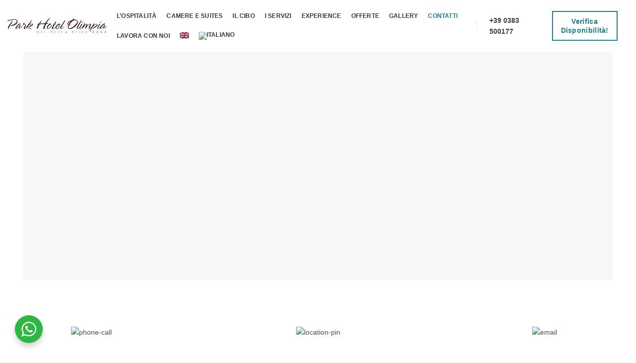

--- FILE ---
content_type: text/html; charset=UTF-8
request_url: https://www.parkhotelolimpia.it/contatti/?your-message=Richiesta%20prenotazione%20per:%20Brinda%20con%20gli%20amici%20nella%20nostra%20SPA!
body_size: 26876
content:
<!DOCTYPE html><html lang="it-IT"><head><meta charset="UTF-8"><link rel="preconnect" href="https://fonts.gstatic.com/" crossorigin /><meta name="viewport" content="width=device-width, initial-scale=1.0, maximum-scale=1.0, user-scalable=no"><link rel="profile" href="https://gmpg.org/xfn/11"><link rel="pingback" href="https://www.parkhotelolimpia.it/xmlrpc.php"><meta name='robots' content='index, follow, max-image-preview:large, max-snippet:-1, max-video-preview:-1' /><link rel="alternate" hreflang="en" href="https://www.parkhotelolimpia.it/en/contacts/" /><link rel="alternate" hreflang="it" href="https://www.parkhotelolimpia.it/contatti/" /> <script data-cfasync="false" data-pagespeed-no-defer>var gtm4wp_datalayer_name = "dataLayer";
	var dataLayer = dataLayer || [];</script> <title>Contatti | Park Hotel Olimpia</title><meta name="description" content="Contattaci per ricevere tutte le informazioni sulle speciali Suite e sulle camere della nostra struttura. Magnifiche Experience ti stanno aspettando!" /><link rel="canonical" href="https://www.parkhotelolimpia.it/contatti/" /><meta property="og:locale" content="it_IT" /><meta property="og:type" content="article" /><meta property="og:title" content="Contatti | Park Hotel Olimpia" /><meta property="og:description" content="Contattaci per ricevere tutte le informazioni sulle speciali Suite e sulle camere della nostra struttura. Magnifiche Experience ti stanno aspettando!" /><meta property="og:url" content="https://www.parkhotelolimpia.it/contatti/" /><meta property="og:site_name" content="Park Hotel Olimpia" /><meta property="article:modified_time" content="2021-03-16T14:14:37+00:00" /><meta property="og:image" content="https://www.parkhotelolimpia.it/wp-content/uploads/2021/05/iperbooking-Slider-hotel.jpg" /><meta property="og:image:width" content="1200" /><meta property="og:image:height" content="719" /><meta property="og:image:type" content="image/jpeg" /><meta name="twitter:card" content="summary_large_image" /><meta name="twitter:label1" content="Tempo di lettura stimato" /><meta name="twitter:data1" content="3 minuti" /> <script type="application/ld+json" class="yoast-schema-graph">{"@context":"https://schema.org","@graph":[{"@type":"WebSite","@id":"https://www.parkhotelolimpia.it/#website","url":"https://www.parkhotelolimpia.it/","name":"Park Hotel Olimpia","description":"Wellness e Relax","potentialAction":[{"@type":"SearchAction","target":{"@type":"EntryPoint","urlTemplate":"https://www.parkhotelolimpia.it/?s={search_term_string}"},"query-input":"required name=search_term_string"}],"inLanguage":"it-IT"},{"@type":"WebPage","@id":"https://www.parkhotelolimpia.it/contatti/#webpage","url":"https://www.parkhotelolimpia.it/contatti/","name":"Contatti | Park Hotel Olimpia","isPartOf":{"@id":"https://www.parkhotelolimpia.it/#website"},"datePublished":"2020-10-28T10:09:26+00:00","dateModified":"2021-03-16T14:14:37+00:00","description":"Contattaci per ricevere tutte le informazioni sulle speciali Suite e sulle camere della nostra struttura. Magnifiche Experience ti stanno aspettando!","breadcrumb":{"@id":"https://www.parkhotelolimpia.it/contatti/#breadcrumb"},"inLanguage":"it-IT","potentialAction":[{"@type":"ReadAction","target":["https://www.parkhotelolimpia.it/contatti/"]}]},{"@type":"BreadcrumbList","@id":"https://www.parkhotelolimpia.it/contatti/#breadcrumb","itemListElement":[{"@type":"ListItem","position":1,"name":"Home","item":"https://www.parkhotelolimpia.it/"},{"@type":"ListItem","position":2,"name":"Contatti"}]}]}</script> <link rel='dns-prefetch' href='//www.google.com' /><link rel='dns-prefetch' href='//cdnjs.cloudflare.com' /><link rel='dns-prefetch' href='//use.fontawesome.com' /><link rel='dns-prefetch' href='//fonts.googleapis.com' /><link rel='dns-prefetch' href='//s.w.org' /><link rel="alternate" type="application/rss+xml" title="Park Hotel Olimpia &raquo; Feed" href="https://www.parkhotelolimpia.it/feed/" /><link rel="alternate" type="application/rss+xml" title="Park Hotel Olimpia &raquo; Feed dei commenti" href="https://www.parkhotelolimpia.it/comments/feed/" /><link rel='stylesheet' id='litespeed-cache-dummy-css'  href='https://www.parkhotelolimpia.it/wp-content/plugins/litespeed-cache/assets/css/litespeed-dummy.css?ver=5.8.12' type='text/css' media='all' /><link data-optimized="1" rel='stylesheet' id='sbi_styles-css'  href='https://www.parkhotelolimpia.it/wp-content/litespeed/css/72841e03ef59dcd5ff2cea8e53e40f35.css?ver=ba00a' type='text/css' media='all' /><link data-optimized="1" rel='stylesheet' id='wp-block-library-css'  href='https://www.parkhotelolimpia.it/wp-content/litespeed/css/3e62ddb04237e3a9ea38d0172be187a6.css?ver=b9efb' type='text/css' media='all' /><style id='filebird-block-filebird-gallery-style-inline-css' type='text/css'>ul.filebird-block-filebird-gallery{margin:auto!important;padding:0!important;width:100%}ul.filebird-block-filebird-gallery.layout-grid{display:grid;grid-gap:20px;align-items:stretch;grid-template-columns:repeat(var(--columns),1fr);justify-items:stretch}ul.filebird-block-filebird-gallery.layout-grid li img{border:1px solid #ccc;box-shadow:2px 2px 6px 0 rgb(0 0 0 / .3);height:100%;max-width:100%;-o-object-fit:cover;object-fit:cover;width:100%}ul.filebird-block-filebird-gallery.layout-masonry{-moz-column-count:var(--columns);-moz-column-gap:var(--space);column-gap:var(--space);-moz-column-width:var(--min-width);columns:var(--min-width) var(--columns);display:block;overflow:auto}ul.filebird-block-filebird-gallery.layout-masonry li{margin-bottom:var(--space)}ul.filebird-block-filebird-gallery li{list-style:none}ul.filebird-block-filebird-gallery li figure{height:100%;margin:0;padding:0;position:relative;width:100%}ul.filebird-block-filebird-gallery li figure figcaption{background:linear-gradient(0deg,rgb(0 0 0 / .7),rgb(0 0 0 / .3) 70%,transparent);bottom:0;box-sizing:border-box;color:#fff;font-size:.8em;margin:0;max-height:100%;overflow:auto;padding:3em .77em .7em;position:absolute;text-align:center;width:100%;z-index:2}ul.filebird-block-filebird-gallery li figure figcaption a{color:inherit}</style><link data-optimized="1" rel='stylesheet' id='nta-css-popup-css'  href='https://www.parkhotelolimpia.it/wp-content/litespeed/css/1450d752c21a694f19f0f71a6cf9e5ef.css?ver=7046c' type='text/css' media='all' /><link data-optimized="1" rel='stylesheet' id='menu-image-css'  href='https://www.parkhotelolimpia.it/wp-content/litespeed/css/e3e448fdf6c7d004aefb8c0c403c2bad.css?ver=6ab33' type='text/css' media='all' /><link data-optimized="1" rel='stylesheet' id='dashicons-css'  href='https://www.parkhotelolimpia.it/wp-content/litespeed/css/28e88310f26c2458c0c4c495a6b40106.css?ver=755a6' type='text/css' media='all' /><link data-optimized="1" rel='stylesheet' id='wpcp-swiper-css'  href='https://www.parkhotelolimpia.it/wp-content/litespeed/css/a6f6264a31fff1bf1fb9c03def8a8eb6.css?ver=90f5a' type='text/css' media='all' /><link data-optimized="1" rel='stylesheet' id='wpcp-bx-slider-css-css'  href='https://www.parkhotelolimpia.it/wp-content/litespeed/css/cb0b46879abd2fc458869565297756ad.css?ver=21c71' type='text/css' media='all' /><link data-optimized="1" rel='stylesheet' id='wp-carousel-pro-fontawesome-css'  href='https://www.parkhotelolimpia.it/wp-content/litespeed/css/b6a187fa3a83a0e7d9b4fde5cad1df2a.css?ver=22f85' type='text/css' media='all' /><link data-optimized="1" rel='stylesheet' id='wpcp-fancybox-popup-css'  href='https://www.parkhotelolimpia.it/wp-content/litespeed/css/259ccbb66301f922f8f583ec72c695f3.css?ver=10155' type='text/css' media='all' /><link data-optimized="1" rel='stylesheet' id='wpcp-animate-css'  href='https://www.parkhotelolimpia.it/wp-content/litespeed/css/ce5094fe1118158b45be65b80368675d.css?ver=48058' type='text/css' media='all' /><link data-optimized="1" rel='stylesheet' id='wp-carousel-pro-css'  href='https://www.parkhotelolimpia.it/wp-content/litespeed/css/86bf1e038d52968ae921bf2d2b73f85a.css?ver=5bc73' type='text/css' media='all' /><style id='wp-carousel-pro-inline-css' type='text/css'>.wpcp-wrapper-2760 .wpcp-carousel-section.nav-vertical-center-inner-hover .wpcp-swiper-dots~.wpcp-next-button,.wpcp-wrapper-2760 .wpcp-carousel-section.nav-vertical-center-inner-hover .wpcp-swiper-dots~.wpcp-prev-button,.wpcp-wrapper-2760 .wpcp-carousel-section.nav-vertical-center-inner .wpcp-swiper-dots~.wpcp-next-button,.wpcp-wrapper-2760 .wpcp-carousel-section.nav-vertical-center-inner .wpcp-swiper-dots~.wpcp-prev-button,.wpcp-wrapper-2760 .wpcp-carousel-section.nav-vertical-center .wpcp-swiper-dots~.wpcp-next-button,.wpcp-wrapper-2760 .wpcp-carousel-section.nav-vertical-center .wpcp-swiper-dots~.wpcp-prev-button{margin-top:-40px}#wpcpro-wrapper-2760 #sp-wp-carousel-pro-id-2760.sp-wpcp-2760 .wpcp-all-captions .post-categories{text-align:left}#wpcpro-wrapper-2760 #sp-wp-carousel-pro-id-2760.sp-wpcp-2760 .wpcp-all-captions .post-categories li a{color:#22afba;font-size:14px;line-height:18px;letter-spacing:0;text-transform:none;font-family:Open Sans;font-weight:600;font-style:normal}#wpcpro-wrapper-2760 #sp-wp-carousel-pro-id-2760.sp-wpcp-2760 .wpcp-all-captions .wpcp-post-title a{display:block;color:#444;font-size:18px;line-height:26px;letter-spacing:0;text-transform:capitalize;font-family:Open Sans;font-weight:600;font-style:normal}#wpcpro-wrapper-2760 #sp-wp-carousel-pro-id-2760.sp-wpcp-2760 .wpcp-all-captions .wpcp-post-title a:hover{color:#1f5c5d}#wpcpro-wrapper-2760 #sp-wp-carousel-pro-id-2760.sp-wpcp-2760 .wpcp-all-captions .wpcp-post-title{text-align:left}#wpcpro-wrapper-2760 #sp-wp-carousel-pro-id-2760.sp-wpcp-2760 .wpcp-all-captions p{color:#444;font-size:14px;line-height:24px;letter-spacing:0;text-transform:none;font-family:Open Sans;font-weight:400;font-style:normal}#wpcpro-wrapper-2760 #sp-wp-carousel-pro-id-2760.sp-wpcp-2760 .wpcp-all-captions p{text-align:left}#wpcpro-wrapper-2760 #sp-wp-carousel-pro-id-2760.sp-wpcp-2760 .wpcp-all-captions .wpcp-post-meta li,#wpcpro-wrapper-2760 #sp-wp-carousel-pro-id-2760.sp-wpcp-2760 .wpcp-all-captions .wpcp-post-meta a{color:#999;font-size:14px;line-height:18px;letter-spacing:0;text-transform:none;font-family:Open Sans;font-weight:400;font-style:normal}#wpcpro-wrapper-2760 #sp-wp-carousel-pro-id-2760.sp-wpcp-2760 .wpcp-all-captions .wpcp-post-meta{text-align:left}#wpcpro-wrapper-2760 #sp-wp-carousel-pro-id-2760.sp-wpcp-2760 .wpcp-all-captions .sp-wpcp-read-more a{font-size:14px;line-height:24px;letter-spacing:0;text-transform:none;font-family:Open Sans;font-weight:600;font-style:normal}#wpcpro-wrapper-2760 #sp-wp-carousel-pro-id-2760.sp-wpcp-2760 .wpcp-all-captions .sp-wpcp-read-more{text-align:left;margin-top:10px}#wpcpro-wrapper-2760 #sp-wp-carousel-pro-id-2760.sp-wpcp-2760 .wpcp-all-captions .sp-wpcp-read-more a{color:#fff;background:#e0d7d7;border:0 solid #257F87;border-radius:0}#wpcpro-wrapper-2760 #sp-wp-carousel-pro-id-2760.sp-wpcp-2760 .wpcp-all-captions .sp-wpcp-read-more a:hover{color:#fff;background:#7d0f18;border-color:#1f5c5d}#wpcpro-wrapper-2760 .wpcpro-post-load-more button,#wpcpro-wrapper-2760 .wpcpro-post-pagination .page-numbers,#wpcpro-wrapper-2760 .wpcpro-load-more button{color:#5e5e5e;border-color:#ddd;background:#fff}#wpcpro-wrapper-2760 .wpcpro-load-more button:hover,#wpcpro-wrapper-2760 .wpcpro-post-load-more button:hover{color:#fff;border-color:#178087;background:#178087}#wpcpro-wrapper-2760 .wpcpro-load-more,#wpcpro-wrapper-2760 .wpcpro-infinite-scroll-loader,#wpcpro-wrapper-2760 .wpcpro-post-load-more,#wpcpro-wrapper-2760 .wpcpro-post-pagination{text-align:center}#wpcpro-wrapper-2760 .wpcpro-post-pagination .page-numbers:hover,#wpcpro-wrapper-2760 .wpcpro-post-pagination .page-numbers.current,#wpcpro-wrapper-2760 .wpcpro-post-pagination .page-numbers.current{color:#fff;border-color:#178087;background:#178087}#wpcpro-wrapper-2760 #sp-wp-carousel-pro-id-2760.wpcp-carousel-section.sp-wpcp-2760 .wpcpro-row [class*="wpcpro-col-"]{padding-right:10px;padding-left:10px;padding-bottom:20px}#wpcpro-wrapper-2760:not(.wpcp-justified) #sp-wp-carousel-pro-id-2760.wpcp-carousel-section.sp-wpcp-2760 .wpcpro-row{margin-right:-10px;margin-left:-10px}#wpcpro-wrapper-2760 #sp-wp-carousel-pro-id-2760.wpcp-carousel-section.sp-wpcp-2760 .wpcpro-gallery-thumbs .swiper-slide{margin-top:20px}#wpcpro-wrapper-2760 #sp-wp-carousel-pro-id-2760.wpcp-carousel-section.sp-wpcp-2760 .wpcpro-gallery-thumbs img{height:140px;object-fit:cover}#wpcpro-wrapper-2760 #sp-wp-carousel-pro-id-2760.wpcp-carousel-section.sp-wpcp-2760.wpcp-advance-effect .swiper-slide .single-item-fade:not(:last-child){margin-right:20px}#wpcpro-wrapper-2760 .wpcp-kenburn .wpcpro-gallery-slider .swiper-slide .wpcp-single-item img,#wpcpro-wrapper-2760 .wpcp-kenburn .swiper-slide .swiper-slide-kenburn{transition:transform 3000ms linear}#wpcpro-wrapper-2760 #sp-wp-carousel-pro-id-2760.wpcp-carousel-section.sp-wpcp-2760 .wpcp-prev-button,#wpcpro-wrapper-2760 #sp-wp-carousel-pro-id-2760.wpcp-carousel-section.sp-wpcp-2760 .wpcp-next-button{color:#aaa;background-color:#fff0;border:1px solid;border-color:#aaa;border-radius:0%;font-size:20px;height:30px;width:30px}#wpcpro-wrapper-2760 #sp-wp-carousel-pro-id-2760.wpcp-carousel-section.sp-wpcp-2760 .wpcp-prev-button:hover,#wpcpro-wrapper-2760 #sp-wp-carousel-pro-id-2760.wpcp-carousel-section.sp-wpcp-2760 .wpcp-next-button:hover{color:#fff;background-color:#7d0f18;border-color:#7d0f18;font-size:20px}#wpcpro-wrapper-2760 #sp-wp-carousel-pro-id-2760.wpcp-carousel-section.sp-wpcp-2760 .wpcp-swiper-dots{margin:22px 0 0 0;bottom:unset}#wpcpro-wrapper-2760 #sp-wp-carousel-pro-id-2760.wpcp-carousel-section.sp-wpcp-2760 .wpcp-swiper-dots .swiper-pagination-bullet{background-color:#ccc;opacity:1}#wpcpro-wrapper-2760 #sp-wp-carousel-pro-id-2760.wpcp-carousel-section.sp-wpcp-2760 .wpcp-swiper-dots .swiper-pagination-bullet.swiper-pagination-bullet-active{background-color:#7d0f18}#wpcpro-wrapper-2760 #sp-wp-carousel-pro-id-2760.wpcp-carousel-section.sp-wpcp-2760 .wpcp-single-item{border:0 solid #fff0;padding:0 0 0 0;border-radius:0}.wpcp-carousel-wrapper.wpcp-wrapper-2760{position:relative}#wpcp-preloader-2760{background:#fff;position:absolute;left:0;top:0;height:100%;width:100%;text-align:center;display:flex;align-items:center;justify-content:center;z-index:999}@media screen and (max-width:479px){#wpcpro-wrapper-2760 #sp-wp-carousel-pro-id-2760.wpcp-carousel-section.sp-wpcp-2760.nav-top-left,#wpcpro-wrapper-2760 #sp-wp-carousel-pro-id-2760.wpcp-carousel-section.sp-wpcp-2760.nav-top-center,#wpcpro-wrapper-2760 #sp-wp-carousel-pro-id-2760.wpcp-carousel-section.sp-wpcp-2760 .wpcp-next-button.swiper-button-next{visibility:hidden}#wpcpro-wrapper-2760 #sp-wp-carousel-pro-id-2760.wpcp-carousel-section.sp-wpcp-2760.nav-bottom-left,#wpcpro-wrapper-2760 #sp-wp-carousel-pro-id-2760.wpcp-carousel-section.sp-wpcp-2760.nav-bottom-center,#wpcpro-wrapper-2760 #sp-wp-carousel-pro-id-2760.wpcp-carousel-section.sp-wpcp-2760 .wpcp-prev-button.swiper-button-prev{visibility:hidden}}@media screen and (min-width:981px){#wpcpro-wrapper-2760:not(.wpcp-justified) #sp-wp-carousel-pro-id-2760.wpcp-carousel-section.sp-wpcp-2760:not(.wpcp-content-carousel)>div:not(.wpcpro-gallery-thumbs) .wpcp-single-item img{max-height:600px}}@media screen and (min-width:737px) and (max-width:980px){#wpcpro-wrapper-2760:not(.wpcp-justified) #sp-wp-carousel-pro-id-2760.wpcp-carousel-section.sp-wpcp-2760:not(.wpcp-content-carousel)>div:not(.wpcpro-gallery-thumbs) .wpcp-single-item img{max-height:500px}}@media screen and (min-width:481px) and (max-width:736px){#wpcpro-wrapper-2760:not(.wpcp-justified) #sp-wp-carousel-pro-id-2760.wpcp-carousel-section.sp-wpcp-2760:not(.wpcp-content-carousel)>div:not(.wpcpro-gallery-thumbs) .wpcp-single-item img{max-height:400px}}@media screen and (max-width:480px){#wpcpro-wrapper-2760:not(.wpcp-justified) #sp-wp-carousel-pro-id-2760.wpcp-carousel-section.sp-wpcp-2760:not(.wpcp-content-carousel)>div:not(.wpcpro-gallery-thumbs).wpcp-single-item img{max-height:300px}}#wpcpro-wrapper-2760 #sp-wp-carousel-pro-id-2760.sp-wpcp-2760 .wpcp-slide-image img,#wpcpro-wrapper-2760 #sp-wp-carousel-pro-id-2760.sp-wpcp-2760 .wpcp-single-item.wpcp-mix-content img,#wpcpro-wrapper-2760 #sp-wp-carousel-pro-id-2760.sp-wpcp-2760 .wpcp-slide-image .wpcp_icon_overlay,#wpcpro-wrapper-2760 #sp-wp-carousel-pro-id-2760.sp-wpcp-2760 .wpcp-product-carousel .wpcp-slide-image a{border-radius:0;overflow:hidden}#wpcpro-wrapper-2760 #sp-wp-carousel-pro-id-2760.sp-wpcp-2760:not(.wpcp-product-carousel):not(.wpcp-content-carousel) .wpcp-single-item{background:#fff0}.sp-wp-carousel-pro-id-2760.wpcp-fancybox-wrapper .fancybox-navigation .fancybox-button .wpcp-fancybox-nav-arrow i{color:#ccc}.sp-wp-carousel-pro-id-2760.wpcp-fancybox-wrapper .fancybox-navigation .fancybox-button .wpcp-fancybox-nav-arrow i:hover{color:#fff}.sp-wp-carousel-pro-id-2760.wpcp-fancybox-wrapper .fancybox-navigation .fancybox-button{background:#1e1e1e}.sp-wp-carousel-pro-id-2760.wpcp-fancybox-wrapper .fancybox-navigation .fancybox-button:hover{background:#1e1e1e}.sp-wp-carousel-pro-id-2760.wpcp-fancybox-wrapper .fancybox-caption .wpcp_image_details{color:#fff}#wpcpro-wrapper-2760 #sp-wp-carousel-pro-id-2760.wpcp-carousel-section .wpcp-mix-content .wpcp_icon_overlay i,#wpcpro-wrapper-2760 #sp-wp-carousel-pro-id-2760.wpcp-carousel-section.wpcp-image-carousel .wpcp-slide-image .wpcp_icon_overlay i{font-size:16px;color:#fff;background:rgb(0 0 0 / .5);padding:10px;border-radius:50%}#wpcpro-wrapper-2760 #sp-wp-carousel-pro-id-2760.wpcp-carousel-section .wpcp-mix-content .wpcp_icon_overlay,#wpcpro-wrapper-2760 #sp-wp-carousel-pro-id-2760.wpcp-carousel-section.wpcp-image-carousel .wpcp-slide-image .wpcp_icon_overlay{background-color:rgb(0 0 0 / .5)}#wpcpro-wrapper-2760 #sp-wp-carousel-pro-id-2760.wpcp-carousel-section .wpcp-mix-content .wpcp_icon_overlay i:hover,#wpcpro-wrapper-2760 #sp-wp-carousel-pro-id-2760.wpcp-carousel-section.wpcp-image-carousel .wpcp-slide-image .wpcp_icon_overlay i:hover{color:#fff;background:rgb(0 0 0 / .8)}.wpcpro-wrapper .wpcp-carousel-section.detail-on-right .wpcp-single-item,.wpcpro-wrapper .wpcp-carousel-section.detail-on-left .wpcp-single-item{flex-direction:column}@media (min-width:480px){.wpcpro-row .wpcpro-col-sm-1{flex:0 0 100%;max-width:100%}.wpcpro-row .wpcpro-col-sm-2{flex:0 0 50%;max-width:50%}.wpcpro-row .wpcpro-col-sm-2-5{flex:0 0 75%;max-width:75%}.wpcpro-row .wpcpro-col-sm-3{flex:0 0 33.333%;max-width:33.333%}.wpcpro-row .wpcpro-col-sm-4{flex:0 0 25%;max-width:25%}.wpcpro-row .wpcpro-col-sm-5{flex:0 0 20%;max-width:20%}.wpcpro-row .wpcpro-col-sm-6{flex:0 0 16.66666666666667%;max-width:16.66666666666667%}.wpcpro-row .wpcpro-col-sm-7{flex:0 0 14.28571428%;max-width:14.28571428%}.wpcpro-row .wpcpro-col-sm-8{flex:0 0 12.5%;max-width:12.5%}.wpcpro-wrapper .wpcp-carousel-section.detail-on-right .wpcp-single-item{flex-direction:row}.wpcpro-wrapper .wpcp-carousel-section.detail-on-left .wpcp-single-item{flex-direction:row-reverse}}@media (max-width:480px){.wpcpro-row .wpcpro-col-xs-1{flex:0 0 100%;max-width:100%}.wpcpro-row .wpcpro-col-xs-2{flex:0 0 50%;max-width:50%}.wpcpro-row .wpcpro-col-xs-3{flex:0 0 33.222%;max-width:33.222%}.wpcpro-row .wpcpro-col-xs-4{flex:0 0 25%;max-width:25%}.wpcpro-row .wpcpro-col-xs-5{flex:0 0 20%;max-width:20%}.wpcpro-row .wpcpro-col-xs-6{flex:0 0 16.6667%;max-width:16.6667%}.wpcpro-row .wpcpro-col-xs-7{flex:0 0 14.28571428%;max-width:14.28571428%}.wpcpro-row .wpcpro-col-xs-8{flex:0 0 12.5%;max-width:12.5%}}@media (min-width:736px){.wpcpro-row .wpcpro-col-md-1{flex:0 0 100%;max-width:100%}.wpcpro-row .wpcpro-col-md-2{flex:0 0 50%;max-width:50%}.wpcpro-row .wpcpro-col-md-2-5{flex:0 0 75%;max-width:75%}.wpcpro-row .wpcpro-col-md-3{flex:0 0 33.333%;max-width:33.333%}.wpcpro-row .wpcpro-col-md-4{flex:0 0 25%;max-width:25%}.wpcpro-row .wpcpro-col-md-5{flex:0 0 20%;max-width:20%}.wpcpro-row .wpcpro-col-md-6{flex:0 0 16.66666666666667%;max-width:16.66666666666667%}.wpcpro-row .wpcpro-col-md-7{flex:0 0 14.28571428%;max-width:14.28571428%}.wpcpro-row .wpcpro-col-md-8{flex:0 0 12.5%;max-width:12.5%}}@media (min-width:980px){.wpcpro-row .wpcpro-col-lg-1{flex:0 0 100%;max-width:100%}.wpcpro-row .wpcpro-col-lg-2{flex:0 0 50%;max-width:50%}.wpcpro-row .wpcpro-col-lg-3{flex:0 0 33.222%;max-width:33.222%}.wpcpro-row .wpcpro-col-lg-4{flex:0 0 25%;max-width:25%}.wpcpro-row .wpcpro-col-lg-5{flex:0 0 20%;max-width:20%}.wpcpro-row .wpcpro-col-lg-6{flex:0 0 16.6667%;max-width:16.6667%}.wpcpro-row .wpcpro-col-lg-7{flex:0 0 14.28571428%;max-width:14.28571428%}.wpcpro-row .wpcpro-col-lg-8{flex:0 0 12.5%;max-width:12.5%}}@media (min-width:1200px){.wpcpro-row .wpcpro-col-xl-1{flex:0 0 100%;max-width:100%}.wpcpro-row .wpcpro-col-xl-2{flex:0 0 50%;max-width:50%}.wpcpro-row .wpcpro-col-xl-3{flex:0 0 33.22222222%;max-width:33.22222222%}.wpcpro-row .wpcpro-col-xl-4{flex:0 0 25%;max-width:25%}.wpcpro-row .wpcpro-col-xl-5{flex:0 0 20%;max-width:20%}.wpcpro-row .wpcpro-col-xl-6{flex:0 0 16.66667%;max-width:16.66667%}.wpcpro-row .wpcpro-col-xl-7{flex:0 0 14.28571428%;max-width:14.28571428%}.wpcpro-row .wpcpro-col-xl-8{flex:0 0 12.5%;max-width:12.5%}}</style><link data-optimized="1" rel='stylesheet' id='wpml-legacy-horizontal-list-0-css'  href='https://www.parkhotelolimpia.it/wp-content/litespeed/css/86f64fa282cf85e63e7d57a8803d599e.css?ver=01f94' type='text/css' media='all' /><link data-optimized="1" rel='stylesheet' id='wpml-menu-item-0-css'  href='https://www.parkhotelolimpia.it/wp-content/litespeed/css/345a88f28aae1cc2c55c24931b2f20f7.css?ver=fc7db' type='text/css' media='all' /><link data-optimized="1" rel='stylesheet' id='cmplz-general-css'  href='https://www.parkhotelolimpia.it/wp-content/litespeed/css/f8f0b2df366c39a95b80ca13a7e5991e.css?ver=34aa6' type='text/css' media='all' /><link data-optimized="1" rel='stylesheet' id='callout-style-css'  href='https://www.parkhotelolimpia.it/wp-content/litespeed/css/6f110e82c2e83e313fe590f3eef68df8.css?ver=68df8' type='text/css' media='all' /><link data-optimized="1" rel='stylesheet' id='font-awesome-official-css'  href='https://www.parkhotelolimpia.it/wp-content/litespeed/css/55f8ed0aaab92eb1ad140780a69a31a1.css?ver=a31a1' type='text/css' media='all' integrity="sha384-vp86vTRFVJgpjF9jiIGPEEqYqlDwgyBgEF109VFjmqGmIY/Y4HV4d3Gp2irVfcrp" crossorigin="anonymous" /><link data-optimized="1" rel='stylesheet' id='js_composer_front-css'  href='https://www.parkhotelolimpia.it/wp-content/litespeed/css/871742c984dc230da424ba32569f4de4.css?ver=0d691' type='text/css' media='all' /><link data-optimized="1" rel='stylesheet' id='sib-front-css-css'  href='https://www.parkhotelolimpia.it/wp-content/litespeed/css/3237e5abefe16cd7a76556bb74e990ac.css?ver=e9336' type='text/css' media='all' /><link data-optimized="1" rel='stylesheet' id='font-awesome-css-css'  href='https://www.parkhotelolimpia.it/wp-content/litespeed/css/f34f568dd3734caea2762ca424e62e9d.css?ver=951e4' type='text/css' media='all' /><link data-optimized="1" rel='stylesheet' id='bootstrap-css'  href='https://www.parkhotelolimpia.it/wp-content/litespeed/css/0179b62c71cda2969418fa620bd18f22.css?ver=da2f1' type='text/css' media='all' /><link data-optimized="1" rel='stylesheet' id='woodmart-style-css'  href='https://www.parkhotelolimpia.it/wp-content/litespeed/css/247d02ee3f74b223cd26251c75086ca3.css?ver=1cd9e' type='text/css' media='all' /><link data-optimized="1" rel='stylesheet' id='xts-style-header_936476-css'  href='https://www.parkhotelolimpia.it/wp-content/litespeed/css/fa9bdc6370a39ba8027ad6814440b291.css?ver=18809' type='text/css' media='all' /><link data-optimized="1" rel='stylesheet' id='xts-style-theme_settings_default-css'  href='https://www.parkhotelolimpia.it/wp-content/litespeed/css/93d56a0dadce1796b20f9f0248b0a7a3.css?ver=67054' type='text/css' media='all' /><link data-optimized="1" rel='stylesheet' id='child-style-css'  href='https://www.parkhotelolimpia.it/wp-content/litespeed/css/5d7aa7718315dea55673aadbd032c051.css?ver=acabb' type='text/css' media='all' /><link data-optimized="1" rel='stylesheet' id='slick-theme.css-css'  href='https://www.parkhotelolimpia.it/wp-content/litespeed/css/93f4377716b028f459eb896649271b3b.css?ver=71b3b' type='text/css' media='all' /><link data-optimized="1" rel='stylesheet' id='slick.css-css'  href='https://www.parkhotelolimpia.it/wp-content/litespeed/css/ee71a867fd911a34210ce49a98508c11.css?ver=08c11' type='text/css' media='all' /><link data-optimized="1" rel='stylesheet' id='font-awesome-official-v4shim-css'  href='https://www.parkhotelolimpia.it/wp-content/litespeed/css/1cb9dfd630651d578b5412b2b01de54b.css?ver=de54b' type='text/css' media='all' integrity="sha384-WCuYjm/u5NsK4s/NfnJeHuMj6zzN2HFyjhBu/SnZJj7eZ6+ds4zqIM3wYgL59Clf" crossorigin="anonymous" /><style id='font-awesome-official-v4shim-inline-css' type='text/css'>@font-face{font-family:"FontAwesome";font-display:block;src:url(https://use.fontawesome.com/releases/v5.15.1/webfonts/fa-brands-400.eot),url("https://use.fontawesome.com/releases/v5.15.1/webfonts/fa-brands-400.eot?#iefix") format("embedded-opentype"),url(https://use.fontawesome.com/releases/v5.15.1/webfonts/fa-brands-400.woff2) format("woff2"),url(https://use.fontawesome.com/releases/v5.15.1/webfonts/fa-brands-400.woff) format("woff"),url(https://use.fontawesome.com/releases/v5.15.1/webfonts/fa-brands-400.ttf) format("truetype"),url("https://use.fontawesome.com/releases/v5.15.1/webfonts/fa-brands-400.svg#fontawesome") format("svg")}@font-face{font-family:"FontAwesome";font-display:block;src:url(https://use.fontawesome.com/releases/v5.15.1/webfonts/fa-solid-900.eot),url("https://use.fontawesome.com/releases/v5.15.1/webfonts/fa-solid-900.eot?#iefix") format("embedded-opentype"),url(https://use.fontawesome.com/releases/v5.15.1/webfonts/fa-solid-900.woff2) format("woff2"),url(https://use.fontawesome.com/releases/v5.15.1/webfonts/fa-solid-900.woff) format("woff"),url(https://use.fontawesome.com/releases/v5.15.1/webfonts/fa-solid-900.ttf) format("truetype"),url("https://use.fontawesome.com/releases/v5.15.1/webfonts/fa-solid-900.svg#fontawesome") format("svg")}@font-face{font-family:"FontAwesome";font-display:block;src:url(https://use.fontawesome.com/releases/v5.15.1/webfonts/fa-regular-400.eot),url("https://use.fontawesome.com/releases/v5.15.1/webfonts/fa-regular-400.eot?#iefix") format("embedded-opentype"),url(https://use.fontawesome.com/releases/v5.15.1/webfonts/fa-regular-400.woff2) format("woff2"),url(https://use.fontawesome.com/releases/v5.15.1/webfonts/fa-regular-400.woff) format("woff"),url(https://use.fontawesome.com/releases/v5.15.1/webfonts/fa-regular-400.ttf) format("truetype"),url("https://use.fontawesome.com/releases/v5.15.1/webfonts/fa-regular-400.svg#fontawesome") format("svg");unicode-range:U+F004-F005,U+F007,U+F017,U+F022,U+F024,U+F02E,U+F03E,U+F044,U+F057-F059,U+F06E,U+F070,U+F075,U+F07B-F07C,U+F080,U+F086,U+F089,U+F094,U+F09D,U+F0A0,U+F0A4-F0A7,U+F0C5,U+F0C7-F0C8,U+F0E0,U+F0EB,U+F0F3,U+F0F8,U+F0FE,U+F111,U+F118-F11A,U+F11C,U+F133,U+F144,U+F146,U+F14A,U+F14D-F14E,U+F150-F152,U+F15B-F15C,U+F164-F165,U+F185-F186,U+F191-F192,U+F1AD,U+F1C1-F1C9,U+F1CD,U+F1D8,U+F1E3,U+F1EA,U+F1F6,U+F1F9,U+F20A,U+F247-F249,U+F24D,U+F254-F25B,U+F25D,U+F267,U+F271-F274,U+F279,U+F28B,U+F28D,U+F2B5-F2B6,U+F2B9,U+F2BB,U+F2BD,U+F2C1-F2C2,U+F2D0,U+F2D2,U+F2DC,U+F2ED,U+F328,U+F358-F35B,U+F3A5,U+F3D1,U+F410,U+F4AD}</style> <script type='text/javascript' src='https://www.parkhotelolimpia.it/wp-includes/js/jquery/jquery.min.js?ver=3.6.0' id='jquery-core-js'></script> <script type='text/javascript' src='https://www.parkhotelolimpia.it/wp-includes/js/jquery/jquery-migrate.min.js?ver=3.3.2' id='jquery-migrate-js'></script> <script type='text/javascript' id='sib-front-js-js-extra'>/*  */
var sibErrMsg = {"invalidMail":"Please fill out valid email address","requiredField":"Please fill out required fields","invalidDateFormat":"Please fill out valid date format","invalidSMSFormat":"Please fill out valid phone number"};
var ajax_sib_front_object = {"ajax_url":"https:\/\/www.parkhotelolimpia.it\/wp-admin\/admin-ajax.php","ajax_nonce":"83c6d4f3a5","flag_url":"https:\/\/www.parkhotelolimpia.it\/wp-content\/plugins\/mailin\/img\/flags\/"};
/*  */</script> <script type='text/javascript' src='https://www.parkhotelolimpia.it/wp-content/plugins/mailin/js/mailin-front.js?ver=1719219404' id='sib-front-js-js'></script> <script type='text/javascript' src='https://cdnjs.cloudflare.com/ajax/libs/slick-carousel/1.8.1/slick.min.js?ver=5.8.12' id='slick.js-js'></script> <script type='text/javascript' src='https://www.parkhotelolimpia.it/wp-content/themes/parkhotelolimpia-child/space.js?ver=5.8.12' id='space.js-js'></script> <link rel="https://api.w.org/" href="https://www.parkhotelolimpia.it/wp-json/" /><link rel="alternate" type="application/json" href="https://www.parkhotelolimpia.it/wp-json/wp/v2/pages/646" /><link rel="EditURI" type="application/rsd+xml" title="RSD" href="https://www.parkhotelolimpia.it/xmlrpc.php?rsd" /><link rel="wlwmanifest" type="application/wlwmanifest+xml" href="https://www.parkhotelolimpia.it/wp-includes/wlwmanifest.xml" /><link rel='shortlink' href='https://www.parkhotelolimpia.it/?p=646' /><link rel="alternate" type="application/json+oembed" href="https://www.parkhotelolimpia.it/wp-json/oembed/1.0/embed?url=https%3A%2F%2Fwww.parkhotelolimpia.it%2Fcontatti%2F" /><link rel="alternate" type="text/xml+oembed" href="https://www.parkhotelolimpia.it/wp-json/oembed/1.0/embed?url=https%3A%2F%2Fwww.parkhotelolimpia.it%2Fcontatti%2F&#038;format=xml" /><meta name="generator" content="WPML ver:4.4.6 stt:1,27;" /><style>.cmplz-hidden{display:none!important}</style>
 <script data-cfasync="false" data-pagespeed-no-defer>var dataLayer_content = {"pagePostType":"page","pagePostType2":"single-page","pagePostAuthor":"Jessica"};
	dataLayer.push( dataLayer_content );</script> <script data-cfasync="false">(function(w,d,s,l,i){w[l]=w[l]||[];w[l].push({'gtm.start':
new Date().getTime(),event:'gtm.js'});var f=d.getElementsByTagName(s)[0],
j=d.createElement(s),dl=l!='dataLayer'?'&l='+l:'';j.async=true;j.src=
'//www.googletagmanager.com/gtm.js?id='+i+dl;f.parentNode.insertBefore(j,f);
})(window,document,'script','dataLayer','GTM-WXNB8F7');</script> <meta name="theme-color" content=""><style type="text/css">.recentcomments a{display:inline!important;padding:0!important;margin:0!important}</style><meta name="generator" content="Powered by WPBakery Page Builder - drag and drop page builder for WordPress."/><meta name="generator" content="Powered by Slider Revolution 6.7.13 - responsive, Mobile-Friendly Slider Plugin for WordPress with comfortable drag and drop interface." /><link rel="icon" href="https://www.parkhotelolimpia.it/wp-content/uploads/2020/11/cropped-icona-fav-new-star-32x32.png" sizes="32x32" /><link rel="icon" href="https://www.parkhotelolimpia.it/wp-content/uploads/2020/11/cropped-icona-fav-new-star-192x192.png" sizes="192x192" /><link rel="apple-touch-icon" href="https://www.parkhotelolimpia.it/wp-content/uploads/2020/11/cropped-icona-fav-new-star-180x180.png" /><meta name="msapplication-TileImage" content="https://www.parkhotelolimpia.it/wp-content/uploads/2020/11/cropped-icona-fav-new-star-270x270.png" /> <script>function setREVStartSize(e){
			//window.requestAnimationFrame(function() {
				window.RSIW = window.RSIW===undefined ? window.innerWidth : window.RSIW;
				window.RSIH = window.RSIH===undefined ? window.innerHeight : window.RSIH;
				try {
					var pw = document.getElementById(e.c).parentNode.offsetWidth,
						newh;
					pw = pw===0 || isNaN(pw) || (e.l=="fullwidth" || e.layout=="fullwidth") ? window.RSIW : pw;
					e.tabw = e.tabw===undefined ? 0 : parseInt(e.tabw);
					e.thumbw = e.thumbw===undefined ? 0 : parseInt(e.thumbw);
					e.tabh = e.tabh===undefined ? 0 : parseInt(e.tabh);
					e.thumbh = e.thumbh===undefined ? 0 : parseInt(e.thumbh);
					e.tabhide = e.tabhide===undefined ? 0 : parseInt(e.tabhide);
					e.thumbhide = e.thumbhide===undefined ? 0 : parseInt(e.thumbhide);
					e.mh = e.mh===undefined || e.mh=="" || e.mh==="auto" ? 0 : parseInt(e.mh,0);
					if(e.layout==="fullscreen" || e.l==="fullscreen")
						newh = Math.max(e.mh,window.RSIH);
					else{
						e.gw = Array.isArray(e.gw) ? e.gw : [e.gw];
						for (var i in e.rl) if (e.gw[i]===undefined || e.gw[i]===0) e.gw[i] = e.gw[i-1];
						e.gh = e.el===undefined || e.el==="" || (Array.isArray(e.el) && e.el.length==0)? e.gh : e.el;
						e.gh = Array.isArray(e.gh) ? e.gh : [e.gh];
						for (var i in e.rl) if (e.gh[i]===undefined || e.gh[i]===0) e.gh[i] = e.gh[i-1];
											
						var nl = new Array(e.rl.length),
							ix = 0,
							sl;
						e.tabw = e.tabhide>=pw ? 0 : e.tabw;
						e.thumbw = e.thumbhide>=pw ? 0 : e.thumbw;
						e.tabh = e.tabhide>=pw ? 0 : e.tabh;
						e.thumbh = e.thumbhide>=pw ? 0 : e.thumbh;
						for (var i in e.rl) nl[i] = e.rl[i]<window.RSIW ? 0 : e.rl[i];
						sl = nl[0];
						for (var i in nl) if (sl>nl[i] && nl[i]>0) { sl = nl[i]; ix=i;}
						var m = pw>(e.gw[ix]+e.tabw+e.thumbw) ? 1 : (pw-(e.tabw+e.thumbw)) / (e.gw[ix]);
						newh =  (e.gh[ix] * m) + (e.tabh + e.thumbh);
					}
					var el = document.getElementById(e.c);
					if (el!==null && el) el.style.height = newh+"px";
					el = document.getElementById(e.c+"_wrapper");
					if (el!==null && el) {
						el.style.height = newh+"px";
						el.style.display = "block";
					}
				} catch(e){
					console.log("Failure at Presize of Slider:" + e)
				}
			//});
		  };</script> <style></style><style data-type="woodmart_shortcodes-custom-css">#wd-5fbce039a7257 .woodmart-title-container{line-height:70px;font-size:60px;}#wd-5fbce039a7257 .title-after_title{line-height:28px;font-size:18px;color:#117e92;}@media (max-width: 1024px) {#wd-5fbce039a7257 .woodmart-title-container{line-height:60px;font-size:50px;}}@media (max-width: 767px) {#wd-5fbce039a7257 .woodmart-title-container{line-height:50px;font-size:40px;}}</style><style type="text/css" data-type="vc_shortcodes-custom-css">.vc_custom_1603700215139{margin-bottom:2em!important}.vc_custom_1603699630003{margin-bottom:5em!important}.vc_custom_1603702159943{margin-bottom:8vh!important}.vc_custom_1603880734968{margin-bottom:4vh!important}</style><noscript><style>.wpb_animate_when_almost_visible { opacity: 1; }</style></noscript></head><body data-rsssl=1 data-cmplz=1 class="page-template-default page page-id-646 wrapper-full-width form-style-square form-border-width-2 categories-accordion-on woodmart-ajax-shop-on offcanvas-sidebar-mobile offcanvas-sidebar-tablet notifications-sticky btns-default-flat btns-default-dark btns-default-hover-dark btns-shop-3d btns-shop-light btns-shop-hover-light btns-accent-flat btns-accent-light btns-accent-hover-light wpb-js-composer js-comp-ver-6.4.1 vc_responsive"><noscript>
<iframe src="https://www.googletagmanager.com/ns.html?id=GTM-WXNB8F7"height="0" width="0" style="display:none;visibility:hidden">
</iframe>
</noscript><header class="whb-header whb-full-width whb-sticky-shadow whb-scroll-stick whb-sticky-real"><div class="whb-main-header"><div class="whb-row whb-general-header whb-sticky-row whb-with-bg whb-without-border whb-color-dark whb-flex-flex-middle"><div class="container"><div class="whb-flex-row whb-general-header-inner"><div class="whb-column whb-col-left whb-visible-lg"><div class="site-logo"><div class="woodmart-logo-wrap">
<a href="https://www.parkhotelolimpia.it/" class="woodmart-logo woodmart-main-logo" rel="home">
<img src="https://www.parkhotelolimpia.it/wp-content/uploads/2020/10/logo-park-scuro.png" alt="Park Hotel Olimpia" style="max-width: 250px;" />		</a></div></div></div><div class="whb-column whb-col-center whb-visible-lg whb-empty-column"></div><div class="whb-column whb-col-right whb-visible-lg"><div class="whb-navigation whb-secondary-menu site-navigation woodmart-navigation menu-center navigation-style-default" role="navigation"><div class="menu-menu-container"><ul id="menu-menu" class="menu"><li id="menu-item-623" class="menu-item menu-item-type-post_type menu-item-object-page menu-item-623 item-level-0 menu-item-design-default menu-simple-dropdown item-event-hover"><a href="https://www.parkhotelolimpia.it/ospitalita/" class="woodmart-nav-link"><span class="nav-link-text">L&#8217;ospitalità</span></a></li><li id="menu-item-297" class="menu-item menu-item-type-post_type menu-item-object-page menu-item-297 item-level-0 menu-item-design-default menu-simple-dropdown item-event-hover"><a href="https://www.parkhotelolimpia.it/camere-e-suites/" class="woodmart-nav-link"><span class="nav-link-text">Camere e Suites</span></a></li><li id="menu-item-3362" class="menu-item menu-item-type-post_type menu-item-object-page menu-item-3362 item-level-0 menu-item-design-default menu-simple-dropdown item-event-hover"><a href="https://www.parkhotelolimpia.it/il-cibo/" class="woodmart-nav-link"><span class="nav-link-text">Il Cibo</span></a></li><li id="menu-item-412" class="menu-item menu-item-type-post_type menu-item-object-page menu-item-412 item-level-0 menu-item-design-default menu-simple-dropdown item-event-hover"><a href="https://www.parkhotelolimpia.it/i-servizi/" class="woodmart-nav-link"><span class="nav-link-text">I servizi</span></a></li><li id="menu-item-3331" class="menu-item menu-item-type-post_type menu-item-object-page menu-item-3331 item-level-0 menu-item-design-default menu-simple-dropdown item-event-hover"><a href="https://www.parkhotelolimpia.it/experience/" class="woodmart-nav-link"><span class="nav-link-text">Experience</span></a></li><li id="menu-item-785" class="menu-item menu-item-type-post_type menu-item-object-page menu-item-785 item-level-0 menu-item-design-default menu-simple-dropdown item-event-hover"><a href="https://www.parkhotelolimpia.it/offerte-pacchetti/" class="woodmart-nav-link"><span class="nav-link-text">Offerte</span></a></li><li id="menu-item-695" class="menu-item menu-item-type-post_type menu-item-object-page menu-item-695 item-level-0 menu-item-design-default menu-simple-dropdown item-event-hover"><a href="https://www.parkhotelolimpia.it/gallery/" class="woodmart-nav-link"><span class="nav-link-text">Gallery</span></a></li><li id="menu-item-743" class="menu-item menu-item-type-post_type menu-item-object-page current-menu-item page_item page-item-646 current_page_item menu-item-743 item-level-0 menu-item-design-default menu-simple-dropdown item-event-hover"><a href="https://www.parkhotelolimpia.it/contatti/" class="woodmart-nav-link"><span class="nav-link-text">Contatti</span></a></li><li id="menu-item-2375" class="menu-item menu-item-type-post_type menu-item-object-page menu-item-2375 item-level-0 menu-item-design-default menu-simple-dropdown item-event-hover"><a href="https://www.parkhotelolimpia.it/lavora-con-noi/" class="woodmart-nav-link"><span class="nav-link-text">Lavora con noi</span></a></li><li id="menu-item-wpml-ls-23-en" class="menu-item wpml-ls-slot-23 wpml-ls-item wpml-ls-item-en wpml-ls-menu-item wpml-ls-first-item menu-item-type-wpml_ls_menu_item menu-item-object-wpml_ls_menu_item menu-item-wpml-ls-23-en item-level-0 menu-item-design-default menu-simple-dropdown item-event-hover"><a href="https://www.parkhotelolimpia.it/en/contacts/" class="woodmart-nav-link"><span class="nav-link-text"><img class="wpml-ls-flag" src="https://www.parkhotelolimpia.it/wp-content/plugins/sitepress-multilingual-cms/res/flags/en.png" alt="Inglese"></span></a></li><li id="menu-item-wpml-ls-23-it" class="menu-item wpml-ls-slot-23 wpml-ls-item wpml-ls-item-it wpml-ls-current-language wpml-ls-menu-item wpml-ls-last-item menu-item-type-wpml_ls_menu_item menu-item-object-wpml_ls_menu_item menu-item-wpml-ls-23-it item-level-0 menu-item-design-default menu-simple-dropdown item-event-hover"><a href="https://www.parkhotelolimpia.it/contatti/" class="woodmart-nav-link"><span class="nav-link-text"><img class="wpml-ls-flag" src="https://www.parkhotelolimpia.it/wp-content/plugins/sitepress-multilingual-cms/res/flags/it.png" alt="Italiano"></span></a></li></ul></div></div><div class="whb-space-element " style="width:20px;"></div><div class="whb-divider-element whb-divider-default "></div><div class="whb-space-element " style="width:20px;"></div><div class="whb-text-element reset-mb-10 "><strong><a href="tel:+390383500425">+39 0383 500177</a></strong></div><div class="whb-space-element " style="width:30px;"></div><div id="wd-6970ce62d221a" class="woodmart-button-wrapper text-left"><a href="https://be.bookingexpert.it/book/simple/step2?layout=10019188&lang=it&clear=room" title="" target="_blank" class="btn btn-scheme-light btn-scheme-hover-light btn-style-bordered btn-shape-rectangle btn-size-default button-header-bianco check-availability">Verifica Disponibilità!</a></div><div class="whb-space-element " style="width:30px;"></div></div><div class="whb-column whb-mobile-left whb-hidden-lg"><div class="site-logo"><div class="woodmart-logo-wrap">
<a href="https://www.parkhotelolimpia.it/" class="woodmart-logo woodmart-main-logo" rel="home">
<img src="https://www.parkhotelolimpia.it/wp-content/uploads/2020/10/logo-park-scuro.png" alt="Park Hotel Olimpia" style="max-width: 225px;" />		</a></div></div></div><div class="whb-column whb-mobile-center whb-hidden-lg whb-empty-column"></div><div class="whb-column whb-mobile-right whb-hidden-lg"><div class="woodmart-burger-icon wd-tools-element mobile-nav-icon whb-mobile-nav-icon wd-style-text">
<a href="#">
<span class="woodmart-burger wd-tools-icon"></span>
<span class="woodmart-burger-label wd-tools-text">Menu</span>
</a></div></div></div></div></div></div></header><div class="main-page-wrapper"><div class="container"><div class="row content-layout-wrapper align-items-start"><div class="site-content col-lg-12 col-12 col-md-12" role="main"><article id="post-646" class="post-646 page type-page status-publish hentry"><div class="entry-content"><div class="vc_row wpb_row vc_row-fluid carousel-title vc_custom_1603700215139"><div class="wpb_column vc_column_container vc_col-sm-12"><div class="vc_column-inner"><div class="wpb_wrapper"><div class="wpb_gmaps_widget wpb_content_element"><div class="wpb_wrapper"><div class="wpb_map_wraper"><div class="cmplz-placeholder-parent"><iframe data-placeholder-image="https://www.parkhotelolimpia.it/wp-content/plugins/complianz-gdpr-premium/assets/images/placeholders/google-maps-minimal-1280x920.jpg" data-category="marketing" data-service="google-maps" class="cmplz-placeholder-element cmplz-iframe cmplz-iframe-styles cmplz-no-video " data-cmplz-target="src" data-src-cmplz="https://www.google.com/maps/embed?pb=!1m18!1m12!1m3!1d2833.4695844294365!2d9.283644615802798!3d44.75083708877814!2m3!1f0!2f0!3f0!3m2!1i1024!2i768!4f13.1!3m3!1m2!1s0x4780ada2d06948c7%3A0x93fdd9137b642460!2sPark%20Hotel%20Olimpia!5e0!3m2!1sit!2ssm!4v1603879754009!5m2!1sit!2ssm"  src="about:blank"  width="100%" height="450" frameborder="0" style="border:0;" allowfullscreen="" aria-hidden="false" tabindex="0"></iframe></div></div></div></div></div></div></div></div><div class="vc_row wpb_row vc_row-fluid vc_custom_1603699630003"><div class="wpb_column vc_column_container vc_col-sm-12"><div class="vc_column-inner"><div class="wpb_wrapper"><div class="vc_row wpb_row vc_inner vc_row-fluid vc_custom_1603880734968"><div class="wpb_column vc_column_container vc_col-sm-4"><div class="vc_column-inner"><div class="wpb_wrapper"></div></div></div><div class="wpb_column vc_column_container vc_col-sm-4"><div class="vc_column-inner"><div class="wpb_wrapper"></div></div></div><div class="wpb_column vc_column_container vc_col-sm-4"><div class="vc_column-inner"><div class="wpb_wrapper"></div></div></div></div><div class="vc_row wpb_row vc_inner vc_row-fluid"><div class="wpb_column vc_column_container vc_col-sm-3"><div class="vc_column-inner"><div class="wpb_wrapper"><div  class="wpb_single_image wpb_content_element vc_align_center"><figure class="wpb_wrapper vc_figure"><div class="vc_single_image-wrapper   vc_box_border_grey"><img class="vc_single_image-img " src="https://www.parkhotelolimpia.it/wp-content/uploads/2020/10/phone-call-45x45.png" width="45" height="45" alt="phone-call" title="phone-call" /></div></figure></div><div class="wpb_text_column wpb_content_element text-contact" ><div class="wpb_wrapper"><div class="title-subtitle font-default subtitle-style-default woodmart-font-weight-" style="text-align: center;">Telefono</div><div class="liner-continer"><h6 class="woodmart-title-container title woodmart-font-weight-800" style="text-align: center;">TEL: <a href="tel:0383500177">0383-500177</a></h6></div></div></div></div></div></div><div class="wpb_column vc_column_container vc_col-sm-6"><div class="vc_column-inner"><div class="wpb_wrapper"><div  class="wpb_single_image wpb_content_element vc_align_center"><figure class="wpb_wrapper vc_figure"><div class="vc_single_image-wrapper   vc_box_border_grey"><img class="vc_single_image-img " src="https://www.parkhotelolimpia.it/wp-content/uploads/2020/10/location-pin-45x45.png" width="45" height="45" alt="location-pin" title="location-pin" /></div></figure></div><div class="wpb_text_column wpb_content_element text-contact" ><div class="wpb_wrapper"><div class="title-subtitle font-default subtitle-style-default woodmart-font-weight-" style="text-align: center;">Come Raggiungerci</div><div class="liner-continer"><h6 class="woodmart-title-container title woodmart-font-weight-800" style="text-align: center;">LOC.TÀ PREGOLA 27050<br />
BRALLO DI PREGOLA (PV) ITALY</h6></div></div></div><div class="wpb_text_column wpb_content_element" ><div class="wpb_wrapper"><p style="text-align: center;">Il Park Hotel Olimpia si trova in una posizione facilmente raggiungibile.<br />
Siamo a 110 Km da Genova e a 100 km da Milano, con l’autostrada A 7 uscita Casei Gerola-Voghera. Siamo a 180 km da Torino, con l’autostrada A 21 uscita Voghera. Usciti dalle autostrade si procede sulla strada prov.le Voghera – Brallo attraverso la Valle Staffora.</p></div></div></div></div></div><div class="wpb_column vc_column_container vc_col-sm-3"><div class="vc_column-inner"><div class="wpb_wrapper"><div  class="wpb_single_image wpb_content_element vc_align_center"><figure class="wpb_wrapper vc_figure"><div class="vc_single_image-wrapper   vc_box_border_grey"><img class="vc_single_image-img " src="https://www.parkhotelolimpia.it/wp-content/uploads/2020/10/email-45x45.png" width="45" height="45" alt="email" title="email" /></div></figure></div><div class="wpb_text_column wpb_content_element text-contact" ><div class="wpb_wrapper"><div class="title-subtitle font-default subtitle-style-default woodmart-font-weight-" style="text-align: center;">Email</div><div class="liner-continer"><h6 class="woodmart-title-container title woodmart-font-weight-800" style="text-align: center;"><a href="mailto:info@parkhotelolimpia.it">INFO@PARKHOTELOLIMPIA.IT</a></h6></div></div></div></div></div></div></div></div></div></div></div><div id="form" class="vc_row wpb_row vc_row-fluid"><div class="wpb_column vc_column_container vc_col-sm-12"><div class="vc_column-inner"><div class="wpb_wrapper"><div id="wd-5fbce039a7257" class="title-wrapper  woodmart-title-color-default woodmart-title-style-default woodmart-title-width-100 text-left title-h2 woodmart-title-size-custom "><div class="liner-continer">
<span class="left-line"></span><h2 class="woodmart-title-container title  woodmart-font-weight-700" >COMPILA IL FORM</h2>								<span class="right-line"></span></div><div class="title-after_title">Risponderemo ad ogni richiesta di info per soddisfarla a pieno</div></div></div></div></div></div><div class="vc_row wpb_row vc_row-fluid carousel-service vc_custom_1603702159943"><div class="wpb_column vc_column_container vc_col-sm-12"><div class="vc_column-inner"><div class="wpb_wrapper"><div role="form" class="wpcf7" id="wpcf7-f75-p646-o1" lang="it-IT" dir="ltr"><div class="screen-reader-response"><p role="status" aria-live="polite" aria-atomic="true"></p><ul></ul></div><form action="/contatti/?your-message=Richiesta+prenotazione+per%3A+Brinda+con+gli+amici+nella+nostra+SPA%21#wpcf7-f75-p646-o1" method="post" class="wpcf7-form init" novalidate="novalidate" data-status="init"><div style="display: none;">
<input type="hidden" name="_wpcf7" value="75" />
<input type="hidden" name="_wpcf7_version" value="5.5.6" />
<input type="hidden" name="_wpcf7_locale" value="it_IT" />
<input type="hidden" name="_wpcf7_unit_tag" value="wpcf7-f75-p646-o1" />
<input type="hidden" name="_wpcf7_container_post" value="646" />
<input type="hidden" name="_wpcf7_posted_data_hash" value="" />
<input type="hidden" name="_wpcf7_recaptcha_response" value="" /></div><div id="form-contatti"><div class="row"><div class="col-md-6">
<label>Inserisci il tuo nome e cognome</label><span class="wpcf7-form-control-wrap your-name"><input type="text" name="your-name" value="" size="40" class="wpcf7-form-control wpcf7-text wpcf7-validates-as-required mb" aria-required="true" aria-invalid="false" /></span><br />
<label>Inserisci la tua email</label><span class="wpcf7-form-control-wrap your-email"><input type="email" name="your-email" value="" size="40" class="wpcf7-form-control wpcf7-text wpcf7-email wpcf7-validates-as-required wpcf7-validates-as-email mb" aria-required="true" aria-invalid="false" /></span><br />
<label>Inserisci il tuo numero di telefono</label><span class="wpcf7-form-control-wrap tel-767"><input type="tel" name="tel-767" value="" size="40" class="wpcf7-form-control wpcf7-text wpcf7-tel wpcf7-validates-as-tel mb" aria-invalid="false" /></span></p><p style="padding-left:0"></div><div class="col-md-6" style='margin-bottom:20px;'>
<label>Scrivi qui il tuo messaggio</label> <span class="wpcf7-form-control-wrap your-message"><textarea name="your-message" cols="40" rows="10" class="wpcf7-form-control wpcf7-textarea" aria-invalid="false" placeholder="Scrivi qui il tuo messaggio...">Richiesta prenotazione per: Brinda con gli amici nella nostra SPA!</textarea></span></p></div></div><p><span class="wpcf7-form-control-wrap acceptance-798"><span class="wpcf7-form-control wpcf7-acceptance"><span class="wpcf7-list-item"><label><input type="checkbox" name="acceptance-798" value="1" aria-invalid="false" /><span class="wpcf7-list-item-label">* Ho preso visione e accettato l' <a href="/privacy-policy" target="_blank">informativa sulla Privacy</a> e sull'utilizzo dei <a href="/cookie-policy" target="_blank">Cookie Policy</a></span></label></span></span></span> <br><br />
<input type="submit" value="INVIA" class="wpcf7-form-control has-spinner wpcf7-submit btn btn-color-primary btn-style-default btn-shape-rectangle" /></div><div class="wpcf7-response-output" aria-hidden="true"></div></form></div></div></div></div></div></div></article></div></div></div></div><footer class="footer-container color-scheme-light"><div class="container main-footer"><aside class="footer-sidebar widget-area row" role="complementary"><div class="footer-column footer-column-1 col-12"></div><div class="footer-column footer-column-2 col-12 col-sm-6 col-md-3 col-lg-2"><div id="text-2" class="woodmart-widget widget footer-widget  widget_text"><div class="textwidget"><p><img loading="lazy" class="alignnone size-medium wp-image-151" src="/wp-content/uploads/2020/10/logo-footer-300x49.png" alt="" width="300" height="49" srcset="https://www.parkhotelolimpia.it/wp-content/uploads/2020/10/logo-footer-300x49.png 300w, https://www.parkhotelolimpia.it/wp-content/uploads/2020/10/logo-footer-24x4.png 24w, https://www.parkhotelolimpia.it/wp-content/uploads/2020/10/logo-footer-36x6.png 36w, https://www.parkhotelolimpia.it/wp-content/uploads/2020/10/logo-footer-48x8.png 48w, https://www.parkhotelolimpia.it/wp-content/uploads/2020/10/logo-footer.png 318w" sizes="(max-width: 300px) 100vw, 300px" /><br /></p><p class="text"><span style="font-size: 12px;">Park Hotel Olimpia &#8211; località Pregola 27050<br />
Brallo di Pregola (Pv) Italy<br />
Tel/Fax: <a href="tel:0383500177">0383 500177</a> &#8211; <a href="mailto:info@parkhotelolimpia.it">info@parkhotelolimpia.it</a><br />
CIN Park Hotel Olimpia IT018021A19PLAICG6<br />
CIN Suite tra gli Alberi IT018021B4SSGL9RYB<br />
CIN Suite sotto le Stelle IT018021B46AGDO24H</span></p></div></div></div><div class="footer-column footer-column-3 col-12 col-sm-6 col-md-3 col-lg-2"><div id="nav_menu-2" class="woodmart-widget widget footer-widget  widget_nav_menu"><h5 class="widget-title">L&#8217;OSPITALITà</h5><div class="menu-footer-2-container"><ul id="menu-footer-2" class="menu"><li id="menu-item-745" class="menu-item menu-item-type-post_type menu-item-object-page menu-item-745"><a href="https://www.parkhotelolimpia.it/ospitalita/">Chi siamo</a></li><li id="menu-item-757" class="menu-item menu-item-type-post_type menu-item-object-page menu-item-757"><a href="https://www.parkhotelolimpia.it/il-cibo/">Ristorante</a></li><li id="menu-item-746" class="menu-item menu-item-type-post_type menu-item-object-page current-menu-item page_item page-item-646 current_page_item menu-item-746"><a href="https://www.parkhotelolimpia.it/contatti/" aria-current="page">Contatti</a></li></ul></div></div></div><div class="footer-column footer-column-4 col-12 col-sm-6 col-md-3 col-lg-2"><div id="nav_menu-7" class="woodmart-widget widget footer-widget  widget_nav_menu"><h5 class="widget-title">CAMERE E SUITES</h5><div class="menu-footer-3-container"><ul id="menu-footer-3" class="menu"><li id="menu-item-750" class="menu-item menu-item-type-post_type menu-item-object-page menu-item-750"><a href="https://www.parkhotelolimpia.it/suite-sotto-le-stelle/">Suite sotto le Stelle</a></li><li id="menu-item-749" class="menu-item menu-item-type-post_type menu-item-object-page menu-item-749"><a href="https://www.parkhotelolimpia.it/suite-sull-albero/">Suite sull’albero</a></li><li id="menu-item-3826" class="menu-item menu-item-type-post_type menu-item-object-page menu-item-3826"><a href="https://www.parkhotelolimpia.it/suite-nella-roccia/">Suite nella Roccia</a></li><li id="menu-item-748" class="menu-item menu-item-type-post_type menu-item-object-page menu-item-748"><a href="https://www.parkhotelolimpia.it/le-camere/">Le camere</a></li></ul></div></div></div><div class="footer-column footer-column-5 col-12 col-sm-6 col-md-3 col-lg-2"><div id="nav_menu-4" class="woodmart-widget widget footer-widget  widget_nav_menu"><h5 class="widget-title">I SERVIZI</h5><div class="menu-footer-4-container"><ul id="menu-footer-4" class="menu"><li id="menu-item-753" class="menu-item menu-item-type-post_type menu-item-object-page menu-item-753"><a href="https://www.parkhotelolimpia.it/wellness/">Spa e Benessere</a></li><li id="menu-item-1560" class="menu-item menu-item-type-post_type menu-item-object-page menu-item-1560"><a href="https://www.parkhotelolimpia.it/corsi-tennis-per-adulti/">Centro Tennis</a></li><li id="menu-item-751" class="menu-item menu-item-type-post_type menu-item-object-page menu-item-751"><a href="https://www.parkhotelolimpia.it/meeting-aziendali/">Meeting Aziendali</a></li></ul></div></div></div><div class="footer-column footer-column-6 col-12 col-lg-4"><div id="nav_menu-5" class="woodmart-widget widget footer-widget  widget_nav_menu"><h5 class="widget-title">EXPERIENCE</h5><div class="menu-footer-5-container"><ul id="menu-footer-5" class="menu"><li id="menu-item-754" class="menu-item menu-item-type-post_type menu-item-object-page menu-item-754"><a href="https://www.parkhotelolimpia.it/bike/">Bike Experience</a></li><li id="menu-item-755" class="menu-item menu-item-type-post_type menu-item-object-page menu-item-755"><a href="https://www.parkhotelolimpia.it/visita-al-castello-malaspina/">Visita al castello Malaspina</a></li><li id="menu-item-756" class="menu-item menu-item-type-post_type menu-item-object-page menu-item-756"><a href="https://www.parkhotelolimpia.it/raccolta-tartufi/">Raccolta Tartufi</a></li></ul></div></div></div></aside></div><div class="copyrights-wrapper copyrights-two-columns"><div class="container"><div class="min-footer"><div class="col-left reset-mb-10">
<img src="/wp-content/uploads/2020/10/footer-copy-1.png"><img src="/wp-content/uploads/2020/10/footer-copy-2.png"><img src="/wp-content/uploads/2020/10/footer-copy-3.png"><img src="/wp-content/uploads/2020/10/footer-copy-4.png"></div><div class="col-right reset-mb-10">
CF e P.IVA: 00270750185   -   <a class="link-copy-footer" href="https://www.thespacesm.com/" target="_blank">Web Agency <img src="/wp-content/uploads/2020/10/credits.png"></a>   <a class="link-copy-footer" target="_blank" href="/privacy-policy">Privacy</a>  |   <a class="link-copy-footer" target="_blank" href="/cookie-policy">Cookies</a></div></div></div></div></footer></div><div class="woodmart-close-side"></div> <script>window.RS_MODULES = window.RS_MODULES || {};
			window.RS_MODULES.modules = window.RS_MODULES.modules || {};
			window.RS_MODULES.waiting = window.RS_MODULES.waiting || [];
			window.RS_MODULES.defered = true;
			window.RS_MODULES.moduleWaiting = window.RS_MODULES.moduleWaiting || {};
			window.RS_MODULES.type = 'compiled';</script> <div id="cmplz-cookiebanner-container"><div class="cmplz-cookiebanner cmplz-hidden banner-4 bottom-right-view-preferences optin cmplz-bottom-right cmplz-categories-type-view-preferences" aria-modal="true" data-nosnippet="true" role="dialog" aria-live="polite" aria-labelledby="cmplz-header-4-optin" aria-describedby="cmplz-message-4-optin"><div class="cmplz-header"><div class="cmplz-logo"><img width="100" height="100" src="https://www.parkhotelolimpia.it/wp-content/uploads/2020/11/icona-fav-new-star.png" class="attachment-cmplz_banner_image size-cmplz_banner_image" alt="Park Hotel Olimpia" loading="lazy" srcset="https://www.parkhotelolimpia.it/wp-content/uploads/2020/11/icona-fav-new-star.png 100w, https://www.parkhotelolimpia.it/wp-content/uploads/2020/11/icona-fav-new-star-24x24.png 24w, https://www.parkhotelolimpia.it/wp-content/uploads/2020/11/icona-fav-new-star-36x36.png 36w, https://www.parkhotelolimpia.it/wp-content/uploads/2020/11/icona-fav-new-star-48x48.png 48w" sizes="(max-width: 100px) 100vw, 100px" /></div><div class="cmplz-title" id="cmplz-header-4-optin">Gestisci Consenso Cookie</div><div class="cmplz-close" tabindex="0" role="button" aria-label="dialogo-chiusura">
<svg aria-hidden="true" focusable="false" data-prefix="fas" data-icon="times" class="svg-inline--fa fa-times fa-w-11" role="img" xmlns="http://www.w3.org/2000/svg" viewBox="0 0 352 512"><path fill="currentColor" d="M242.72 256l100.07-100.07c12.28-12.28 12.28-32.19 0-44.48l-22.24-22.24c-12.28-12.28-32.19-12.28-44.48 0L176 189.28 75.93 89.21c-12.28-12.28-32.19-12.28-44.48 0L9.21 111.45c-12.28 12.28-12.28 32.19 0 44.48L109.28 256 9.21 356.07c-12.28 12.28-12.28 32.19 0 44.48l22.24 22.24c12.28 12.28 32.2 12.28 44.48 0L176 322.72l100.07 100.07c12.28 12.28 32.2 12.28 44.48 0l22.24-22.24c12.28-12.28 12.28-32.19 0-44.48L242.72 256z"></path></svg></div></div><div class="cmplz-divider cmplz-divider-header"></div><div class="cmplz-body"><div class="cmplz-message" id="cmplz-message-4-optin">Per fornire le migliori esperienze, utilizziamo tecnologie come i cookie per memorizzare e/o accedere alle informazioni del dispositivo. Il consenso a queste tecnologie ci permetterà di elaborare dati come il comportamento di navigazione o ID unici su questo sito. Non acconsentire o ritirare il consenso può influire negativamente su alcune caratteristiche e funzioni.</div><div class="cmplz-categories">
<details class="cmplz-category cmplz-functional" >
<summary>
<span class="cmplz-category-header">
<span class="cmplz-category-title">Funzionale</span>
<span class='cmplz-always-active'>
<span class="cmplz-banner-checkbox">
<input type="checkbox"
id="cmplz-functional-optin"
data-category="cmplz_functional"
class="cmplz-consent-checkbox cmplz-functional"
size="40"
value="1"/>
<label class="cmplz-label" for="cmplz-functional-optin" tabindex="0"><span class="screen-reader-text">Funzionale</span></label>
</span>
Sempre attivo							</span>
<span class="cmplz-icon cmplz-open">
<svg xmlns="http://www.w3.org/2000/svg" viewBox="0 0 448 512"  height="18" ><path d="M224 416c-8.188 0-16.38-3.125-22.62-9.375l-192-192c-12.5-12.5-12.5-32.75 0-45.25s32.75-12.5 45.25 0L224 338.8l169.4-169.4c12.5-12.5 32.75-12.5 45.25 0s12.5 32.75 0 45.25l-192 192C240.4 412.9 232.2 416 224 416z"/></svg>
</span>
</span>
</summary><div class="cmplz-description">
<span class="cmplz-description-functional">L'archiviazione tecnica o l'accesso sono strettamente necessari al fine legittimo di consentire l'uso di un servizio specifico esplicitamente richiesto dall'abbonato o dall'utente, o al solo scopo di effettuare la trasmissione di una comunicazione su una rete di comunicazione elettronica.</span></div>
</details><details class="cmplz-category cmplz-preferences" >
<summary>
<span class="cmplz-category-header">
<span class="cmplz-category-title">Preferenze</span>
<span class="cmplz-banner-checkbox">
<input type="checkbox"
id="cmplz-preferences-optin"
data-category="cmplz_preferences"
class="cmplz-consent-checkbox cmplz-preferences"
size="40"
value="1"/>
<label class="cmplz-label" for="cmplz-preferences-optin" tabindex="0"><span class="screen-reader-text">Preferenze</span></label>
</span>
<span class="cmplz-icon cmplz-open">
<svg xmlns="http://www.w3.org/2000/svg" viewBox="0 0 448 512"  height="18" ><path d="M224 416c-8.188 0-16.38-3.125-22.62-9.375l-192-192c-12.5-12.5-12.5-32.75 0-45.25s32.75-12.5 45.25 0L224 338.8l169.4-169.4c12.5-12.5 32.75-12.5 45.25 0s12.5 32.75 0 45.25l-192 192C240.4 412.9 232.2 416 224 416z"/></svg>
</span>
</span>
</summary><div class="cmplz-description">
<span class="cmplz-description-preferences">L'archiviazione tecnica o l'accesso sono necessari per lo scopo legittimo di memorizzare le preferenze che non sono richieste dall'abbonato o dall'utente.</span></div>
</details><details class="cmplz-category cmplz-statistics" >
<summary>
<span class="cmplz-category-header">
<span class="cmplz-category-title">Statistiche</span>
<span class="cmplz-banner-checkbox">
<input type="checkbox"
id="cmplz-statistics-optin"
data-category="cmplz_statistics"
class="cmplz-consent-checkbox cmplz-statistics"
size="40"
value="1"/>
<label class="cmplz-label" for="cmplz-statistics-optin" tabindex="0"><span class="screen-reader-text">Statistiche</span></label>
</span>
<span class="cmplz-icon cmplz-open">
<svg xmlns="http://www.w3.org/2000/svg" viewBox="0 0 448 512"  height="18" ><path d="M224 416c-8.188 0-16.38-3.125-22.62-9.375l-192-192c-12.5-12.5-12.5-32.75 0-45.25s32.75-12.5 45.25 0L224 338.8l169.4-169.4c12.5-12.5 32.75-12.5 45.25 0s12.5 32.75 0 45.25l-192 192C240.4 412.9 232.2 416 224 416z"/></svg>
</span>
</span>
</summary><div class="cmplz-description">
<span class="cmplz-description-statistics">L'archiviazione tecnica o l'accesso che viene utilizzato esclusivamente per scopi statistici.</span>
<span class="cmplz-description-statistics-anonymous">L'archiviazione tecnica o l'accesso che viene utilizzato esclusivamente per scopi statistici anonimi. Senza un mandato di comparizione, una conformità volontaria da parte del vostro Fornitore di Servizi Internet, o ulteriori registrazioni da parte di terzi, le informazioni memorizzate o recuperate per questo scopo da sole non possono di solito essere utilizzate per l'identificazione.</span></div>
</details>
<details class="cmplz-category cmplz-marketing" >
<summary>
<span class="cmplz-category-header">
<span class="cmplz-category-title">Marketing</span>
<span class="cmplz-banner-checkbox">
<input type="checkbox"
id="cmplz-marketing-optin"
data-category="cmplz_marketing"
class="cmplz-consent-checkbox cmplz-marketing"
size="40"
value="1"/>
<label class="cmplz-label" for="cmplz-marketing-optin" tabindex="0"><span class="screen-reader-text">Marketing</span></label>
</span>
<span class="cmplz-icon cmplz-open">
<svg xmlns="http://www.w3.org/2000/svg" viewBox="0 0 448 512"  height="18" ><path d="M224 416c-8.188 0-16.38-3.125-22.62-9.375l-192-192c-12.5-12.5-12.5-32.75 0-45.25s32.75-12.5 45.25 0L224 338.8l169.4-169.4c12.5-12.5 32.75-12.5 45.25 0s12.5 32.75 0 45.25l-192 192C240.4 412.9 232.2 416 224 416z"/></svg>
</span>
</span>
</summary><div class="cmplz-description">
<span class="cmplz-description-marketing">L'archiviazione tecnica o l'accesso sono necessari per creare profili di utenti per inviare pubblicità, o per tracciare l'utente su un sito web o su diversi siti web per scopi di marketing simili.</span></div>
</details></div></div><div class="cmplz-links cmplz-information">
<a class="cmplz-link cmplz-manage-options cookie-statement" href="#" data-relative_url="#cmplz-manage-consent-container">Gestisci opzioni</a>
<a class="cmplz-link cmplz-manage-third-parties cookie-statement" href="#" data-relative_url="#cmplz-cookies-overview">Gestisci servizi</a>
<a class="cmplz-link cmplz-manage-vendors tcf cookie-statement" href="#" data-relative_url="#cmplz-tcf-wrapper">Gestisci {vendor_count} fornitori</a>
<a class="cmplz-link cmplz-external cmplz-read-more-purposes tcf" target="_blank" rel="noopener noreferrer nofollow" href="https://cookiedatabase.org/tcf/purposes/">Per saperne di più su questi scopi</a></div><div class="cmplz-divider cmplz-footer"></div><div class="cmplz-buttons">
<button class="cmplz-btn cmplz-accept">Accetta</button>
<button class="cmplz-btn cmplz-deny">Rifiuta</button>
<button class="cmplz-btn cmplz-view-preferences">Visualizza preferenze</button>
<button class="cmplz-btn cmplz-save-preferences">Salva preferenze</button>
<a class="cmplz-btn cmplz-manage-options tcf cookie-statement" href="#" data-relative_url="#cmplz-manage-consent-container">Visualizza preferenze</a></div><div class="cmplz-links cmplz-documents">
<a class="cmplz-link cookie-statement" href="#" data-relative_url="">{title}</a>
<a class="cmplz-link privacy-statement" href="#" data-relative_url="">{title}</a>
<a class="cmplz-link impressum" href="#" data-relative_url="">{title}</a></div></div></div><div id="cmplz-manage-consent" data-nosnippet="true"><button class="cmplz-btn cmplz-hidden cmplz-manage-consent manage-consent-4">Gestisci consenso</button></div><noscript><iframe src="https://www.googletagmanager.com/ns.html?id=GTM-WXNB8F7" height="0" width="0" style="display:none;visibility:hidden" aria-hidden="true"></iframe></noscript>
 <script type="text/javascript">var sbiajaxurl = "https://www.parkhotelolimpia.it/wp-admin/admin-ajax.php";</script> <div id="wa"></div><link data-optimized="1" rel='stylesheet' id='vc_font_awesome_5_shims-css'  href='https://www.parkhotelolimpia.it/wp-content/litespeed/css/318623ab441db0c9d7360eccae5e6def.css?ver=40809' type='text/css' media='all' /><link data-optimized="1" rel='stylesheet' id='vc_font_awesome_5-css'  href='https://www.parkhotelolimpia.it/wp-content/litespeed/css/e78cf8fe119d1860527154d6ec042394.css?ver=fc76f' type='text/css' media='all' /><style id='woodmart-inline-css-inline-css' type='text/css'>#wd-6970ce62d221a a {border-color:rgba(31, 126, 146,1);}#wd-6970ce62d221a a:hover {border-color:rgba(29, 235, 253,1);background-color:rgba(29, 235, 253,1);}</style><link data-optimized="1" rel='stylesheet' id='rs-plugin-settings-css'  href='https://www.parkhotelolimpia.it/wp-content/litespeed/css/5fc4ad08fbe30a8fce648c60aa32d06e.css?ver=7d1d2' type='text/css' media='all' /><style id='rs-plugin-settings-inline-css' type='text/css'></style> <script type='text/javascript' src='https://www.parkhotelolimpia.it/wp-includes/js/dist/vendor/regenerator-runtime.min.js?ver=0.13.7' id='regenerator-runtime-js'></script> <script type='text/javascript' src='https://www.parkhotelolimpia.it/wp-includes/js/dist/vendor/wp-polyfill.min.js?ver=3.15.0' id='wp-polyfill-js'></script> <script type='text/javascript' id='contact-form-7-js-extra'>/*  */
var wpcf7 = {"api":{"root":"https:\/\/www.parkhotelolimpia.it\/wp-json\/","namespace":"contact-form-7\/v1"},"cached":"1"};
/*  */</script> <script type='text/javascript' src='https://www.parkhotelolimpia.it/wp-content/plugins/contact-form-7/includes/js/index.js?ver=5.5.6' id='contact-form-7-js'></script> <script type='text/javascript' id='3d-flip-book-client-locale-loader-js-extra'>/*  */
var FB3D_CLIENT_LOCALE = {"ajaxurl":"https:\/\/www.parkhotelolimpia.it\/wp-admin\/admin-ajax.php","dictionary":{"Table of contents":"Table of contents","Close":"Close","Bookmarks":"Bookmarks","Thumbnails":"Thumbnails","Search":"Search","Share":"Share","Facebook":"Facebook","Twitter":"Twitter","Email":"Email","Play":"Play","Previous page":"Previous page","Next page":"Next page","Zoom in":"Zoom in","Zoom out":"Zoom out","Fit view":"Fit view","Auto play":"Auto play","Full screen":"Full screen","More":"More","Smart pan":"Smart pan","Single page":"Single page","Sounds":"Sounds","Stats":"Stats","Print":"Print","Download":"Download","Goto first page":"Goto first page","Goto last page":"Goto last page"},"images":"https:\/\/www.parkhotelolimpia.it\/wp-content\/plugins\/interactive-3d-flipbook-powered-physics-engine\/assets\/images\/","jsData":{"urls":[],"posts":{"ids_mis":[],"ids":[]},"pages":[],"firstPages":[],"bookCtrlProps":[],"bookTemplates":[]},"key":"3d-flip-book","pdfJS":{"pdfJsLib":"https:\/\/www.parkhotelolimpia.it\/wp-content\/plugins\/interactive-3d-flipbook-powered-physics-engine\/assets\/js\/pdf.min.js?ver=4.3.136","pdfJsWorker":"https:\/\/www.parkhotelolimpia.it\/wp-content\/plugins\/interactive-3d-flipbook-powered-physics-engine\/assets\/js\/pdf.worker.js?ver=4.3.136","stablePdfJsLib":"https:\/\/www.parkhotelolimpia.it\/wp-content\/plugins\/interactive-3d-flipbook-powered-physics-engine\/assets\/js\/stable\/pdf.min.js?ver=2.5.207","stablePdfJsWorker":"https:\/\/www.parkhotelolimpia.it\/wp-content\/plugins\/interactive-3d-flipbook-powered-physics-engine\/assets\/js\/stable\/pdf.worker.js?ver=2.5.207","pdfJsCMapUrl":"https:\/\/www.parkhotelolimpia.it\/wp-content\/plugins\/interactive-3d-flipbook-powered-physics-engine\/assets\/cmaps\/"},"cacheurl":"https:\/\/www.parkhotelolimpia.it\/wp-content\/uploads\/3d-flip-book\/cache\/","pluginsurl":"https:\/\/www.parkhotelolimpia.it\/wp-content\/plugins\/","pluginurl":"https:\/\/www.parkhotelolimpia.it\/wp-content\/plugins\/interactive-3d-flipbook-powered-physics-engine\/","thumbnailSize":{"width":"150","height":"150"},"version":"1.16.15"};
/*  */</script> <script type='text/javascript' src='https://www.parkhotelolimpia.it/wp-content/plugins/interactive-3d-flipbook-powered-physics-engine/assets/js/client-locale-loader.js?ver=1.16.15' id='3d-flip-book-client-locale-loader-js'></script> <script type='text/javascript' src='//www.parkhotelolimpia.it/wp-content/plugins/revslider/sr6/assets/js/rbtools.min.js?ver=6.7.13' defer async id='tp-tools-js'></script> <script type='text/javascript' src='//www.parkhotelolimpia.it/wp-content/plugins/revslider/sr6/assets/js/rs6.min.js?ver=6.7.13' defer async id='revmin-js'></script> <script type='text/javascript' src='https://www.parkhotelolimpia.it/wp-content/plugins/wp-carousel-pro/src/Frontend/js/swiper-bundle.min.js?ver=3.9.1' id='wpcp-swiper-js'></script> <script type='text/javascript' src='https://www.parkhotelolimpia.it/wp-content/plugins/wp-carousel-pro/src/Frontend/js/jquery-bxslider.min.js?ver=3.9.1' id='wpcp-bx-slider-js'></script> <script type='text/javascript' src='https://www.parkhotelolimpia.it/wp-content/plugins/wp-carousel-pro/src/Frontend/js/fancybox.min.js?ver=3.9.1' id='wpcp-fancybox-popup-js'></script> <script type='text/javascript' src='https://www.parkhotelolimpia.it/wp-content/plugins/wp-carousel-pro/src/Frontend/js/password-ajax.min.js?ver=3.9.1' id='wpcp-password-js'></script> <script type='text/javascript' src='https://www.parkhotelolimpia.it/wp-content/plugins/wp-carousel-pro/src/Frontend/js/wpcp-lazyload.min.js?ver=3.9.1' id='wpcp-carousel-lazy-load-js'></script> <script type='text/javascript' src='https://www.parkhotelolimpia.it/wp-includes/js/imagesloaded.min.js?ver=4.1.4' id='imagesloaded-js'></script> <script type='text/javascript' src='https://www.parkhotelolimpia.it/wp-includes/js/masonry.min.js?ver=4.2.2' id='masonry-js'></script> <script type='text/javascript' src='https://www.parkhotelolimpia.it/wp-content/plugins/duracelltomi-google-tag-manager/dist/js/gtm4wp-form-move-tracker.js?ver=1.20.2' id='gtm4wp-form-move-tracker-js'></script> <script type='text/javascript' src='https://www.parkhotelolimpia.it/wp-content/plugins/wp-whatsapp/assets/dist/js/njt-whatsapp.js?ver=3.6.7' id='nta-wa-libs-js'></script> <script type='text/javascript' id='nta-js-global-js-extra'>/*  */
var njt_wa_global = {"ajax_url":"https:\/\/www.parkhotelolimpia.it\/wp-admin\/admin-ajax.php","nonce":"2cb24b7764","defaultAvatarSVG":"<svg width=\"48px\" height=\"48px\" class=\"nta-whatsapp-default-avatar\" version=\"1.1\" id=\"Layer_1\" xmlns=\"http:\/\/www.w3.org\/2000\/svg\" xmlns:xlink=\"http:\/\/www.w3.org\/1999\/xlink\" x=\"0px\" y=\"0px\"\n            viewBox=\"0 0 512 512\" style=\"enable-background:new 0 0 512 512;\" xml:space=\"preserve\">\n            <path style=\"fill:#EDEDED;\" d=\"M0,512l35.31-128C12.359,344.276,0,300.138,0,254.234C0,114.759,114.759,0,255.117,0\n            S512,114.759,512,254.234S395.476,512,255.117,512c-44.138,0-86.51-14.124-124.469-35.31L0,512z\"\/>\n            <path style=\"fill:#55CD6C;\" d=\"M137.71,430.786l7.945,4.414c32.662,20.303,70.621,32.662,110.345,32.662\n            c115.641,0,211.862-96.221,211.862-213.628S371.641,44.138,255.117,44.138S44.138,137.71,44.138,254.234\n            c0,40.607,11.476,80.331,32.662,113.876l5.297,7.945l-20.303,74.152L137.71,430.786z\"\/>\n            <path style=\"fill:#FEFEFE;\" d=\"M187.145,135.945l-16.772-0.883c-5.297,0-10.593,1.766-14.124,5.297\n            c-7.945,7.062-21.186,20.303-24.717,37.959c-6.179,26.483,3.531,58.262,26.483,90.041s67.09,82.979,144.772,105.048\n            c24.717,7.062,44.138,2.648,60.028-7.062c12.359-7.945,20.303-20.303,22.952-33.545l2.648-12.359\n            c0.883-3.531-0.883-7.945-4.414-9.71l-55.614-25.6c-3.531-1.766-7.945-0.883-10.593,2.648l-22.069,28.248\n            c-1.766,1.766-4.414,2.648-7.062,1.766c-15.007-5.297-65.324-26.483-92.69-79.448c-0.883-2.648-0.883-5.297,0.883-7.062\n            l21.186-23.834c1.766-2.648,2.648-6.179,1.766-8.828l-25.6-57.379C193.324,138.593,190.676,135.945,187.145,135.945\"\/>\n        <\/svg>","defaultAvatarUrl":"https:\/\/www.parkhotelolimpia.it\/wp-content\/plugins\/wp-whatsapp\/assets\/img\/whatsapp_logo.svg","timezone":"+02:00","i18n":{"online":"Online","offline":"Offline"},"urlSettings":{"onDesktop":"api","onMobile":"api","openInNewTab":"ON"}};
/*  */</script> <script type='text/javascript' src='https://www.parkhotelolimpia.it/wp-content/plugins/wp-whatsapp/assets/js/whatsapp-button.js?ver=3.6.7' id='nta-js-global-js'></script> <script type='text/javascript' src='https://www.google.com/recaptcha/api.js?render=6LcfQoglAAAAAKMZqT0EsR7qwczyNYv4QT78kKJL&#038;ver=3.0' id='google-recaptcha-js'></script> <script type='text/javascript' id='wpcf7-recaptcha-js-extra'>/*  */
var wpcf7_recaptcha = {"sitekey":"6LcfQoglAAAAAKMZqT0EsR7qwczyNYv4QT78kKJL","actions":{"homepage":"homepage","contactform":"contactform"}};
/*  */</script> <script type='text/javascript' src='https://www.parkhotelolimpia.it/wp-content/plugins/contact-form-7/modules/recaptcha/index.js?ver=5.5.6' id='wpcf7-recaptcha-js'></script> <script type='text/javascript' src='https://www.parkhotelolimpia.it/wp-content/plugins/js_composer/assets/js/dist/js_composer_front.min.js?ver=6.4.1' id='wpb_composer_front_js-js'></script> <script type='text/javascript' src='https://www.parkhotelolimpia.it/wp-content/plugins/js_composer/assets/lib/bower/isotope/dist/isotope.pkgd.min.js?ver=6.4.1' id='isotope-js'></script> <script type='text/javascript' src='https://www.parkhotelolimpia.it/wp-content/themes/parkhotelolimpia/js/js.cookie.min.js?ver=4.6.0' id='js-cookie-js'></script> <script type='text/javascript' id='woodmart-theme-js-extra'>/*  */
var woodmart_settings = {"adding_to_cart":"Processing","added_to_cart":"Product was successfully added to your cart.","continue_shopping":"Continue shopping","view_cart":"View Cart","go_to_checkout":"Checkout","loading":"Loading...","countdown_days":"days","countdown_hours":"hr","countdown_mins":"min","countdown_sec":"sc","cart_url":"","ajaxurl":"https:\/\/www.parkhotelolimpia.it\/wp-admin\/admin-ajax.php","add_to_cart_action":"widget","added_popup":"no","categories_toggle":"yes","enable_popup":"yes","popup_delay":"2000","popup_event":"scroll","popup_scroll":"600","popup_pages":"0","promo_popup_hide_mobile":"yes","product_images_captions":"no","ajax_add_to_cart":"1","all_results":"View all results","product_gallery":{"images_slider":true,"thumbs_slider":{"enabled":true,"position":"bottom","items":{"desktop":4,"tablet_landscape":3,"tablet":4,"mobile":3,"vertical_items":3}}},"zoom_enable":"yes","ajax_scroll":"yes","ajax_scroll_class":".main-page-wrapper","ajax_scroll_offset":"100","infinit_scroll_offset":"300","product_slider_auto_height":"no","price_filter_action":"click","product_slider_autoplay":"","close":"Close (Esc)","share_fb":"Share on Facebook","pin_it":"Pin it","tweet":"Tweet","download_image":"Download image","cookies_version":"1","header_banner_version":"1","promo_version":"1","header_banner_close_btn":"1","header_banner_enabled":"","whb_header_clone":"\n    <div class=\"whb-sticky-header whb-clone whb-main-header <%wrapperClasses%>\">\n        <div class=\"<%cloneClass%>\">\n            <div class=\"container\">\n                <div class=\"whb-flex-row whb-general-header-inner\">\n                    <div class=\"whb-column whb-col-left whb-visible-lg\">\n                        <%.site-logo%>\n                    <\/div>\n                    <div class=\"whb-column whb-col-center whb-visible-lg\">\n                        <%.main-nav%>\n                    <\/div>\n                    <div class=\"whb-column whb-col-right whb-visible-lg\">\n                        <%.woodmart-header-links%>\n                        <%.search-button:not(.mobile-search-icon)%>\n\t\t\t\t\t\t<%.woodmart-wishlist-info-widget%>\n                        <%.woodmart-compare-info-widget%>\n                        <%.woodmart-shopping-cart%>\n                        <%.full-screen-burger-icon%>\n                    <\/div>\n                    <%.whb-mobile-left%>\n                    <%.whb-mobile-center%>\n                    <%.whb-mobile-right%>\n                <\/div>\n            <\/div>\n        <\/div>\n    <\/div>\n","pjax_timeout":"5000","split_nav_fix":"","shop_filters_close":"no","woo_installed":"","base_hover_mobile_click":"no","centered_gallery_start":"1","quickview_in_popup_fix":"","disable_nanoscroller":"enable","one_page_menu_offset":"150","hover_width_small":"1","is_multisite":"","current_blog_id":"1","swatches_scroll_top_desktop":"","swatches_scroll_top_mobile":"","lazy_loading_offset":"0","add_to_cart_action_timeout":"no","add_to_cart_action_timeout_number":"3","single_product_variations_price":"no","google_map_style_text":"Custom style","quick_shop":"yes","sticky_product_details_offset":"150","preloader_delay":"300","comment_images_upload_size_text":"Some files are too large. Allowed file size is 1 MB.","comment_images_count_text":"You can upload up to 3 images to your review.","comment_images_upload_mimes_text":"You are allowed to upload images only in png, jpeg formats.","comment_images_added_count_text":"Added %s image(s)","comment_images_upload_size":"1048576","comment_images_count":"3","comment_images_upload_mimes":{"jpg|jpeg|jpe":"image\/jpeg","png":"image\/png"},"home_url":"https:\/\/www.parkhotelolimpia.it\/","shop_url":"","age_verify":"no","age_verify_expires":"30"};
var woodmart_variation_gallery_data = null;
/*  */</script> <script type='text/javascript' src='https://www.parkhotelolimpia.it/wp-content/themes/parkhotelolimpia/js/theme.min.js?ver=4.6.0' id='woodmart-theme-js'></script> <script type='text/javascript' id='woodmart-theme-js-after'>jQuery(function(){
	jQuery('.mfp-with-anim.woodmart-promo-popup').addClass('mfp-hide');
});</script> <script type='text/javascript' id='cmplz-cookiebanner-js-extra'>/*  */
var complianz = {"prefix":"cmplz_","user_banner_id":"4","set_cookies":[],"block_ajax_content":"0","banner_version":"30","version":"7.1.1","store_consent":"1","do_not_track_enabled":"","consenttype":"optin","region":"eu","geoip":"1","dismiss_timeout":"","disable_cookiebanner":"","soft_cookiewall":"1","dismiss_on_scroll":"","cookie_expiry":"365","url":"https:\/\/www.parkhotelolimpia.it\/wp-json\/complianz\/v1\/","locale":"lang=it&locale=it_IT","set_cookies_on_root":"0","cookie_domain":"","current_policy_id":"4","cookie_path":"\/","categories":{"statistics":"statistiche","marketing":"marketing"},"tcf_active":"","placeholdertext":"Fare clic per accettare i cookie di marketing e abilitare questo contenuto","css_file":"https:\/\/www.parkhotelolimpia.it\/wp-content\/uploads\/complianz\/css\/banner-{banner_id}-{type}.css?v=30","page_links":{"eu":{"cookie-statement":{"title":"Cookie Policy","url":"https:\/\/www.parkhotelolimpia.it\/cookie-policy\/"},"privacy-statement":{"title":"Privacy Policy","url":"https:\/\/www.parkhotelolimpia.it\/privacy-policy\/"}}},"tm_categories":"","forceEnableStats":"","preview":"","clean_cookies":"","aria_label":"Fare clic per accettare i cookie di marketing e abilitare questo contenuto"};
/*  */</script> <script defer type='text/javascript' src='https://www.parkhotelolimpia.it/wp-content/plugins/complianz-gdpr-premium/cookiebanner/js/complianz.min.js?ver=1719219444' id='cmplz-cookiebanner-js'></script> <script type='text/javascript' src='https://www.parkhotelolimpia.it/wp-includes/js/wp-embed.min.js?ver=5.8.12' id='wp-embed-js'></script> <script type='text/javascript' id='nta-js-popup-js-extra'>/*  */
var njt_wa = {"gdprStatus":"","accounts":[{"accountId":3860,"accountName":"Camilla","avatar":"","number":"+390383500177","title":"","predefinedText":"Hai bisogno di informazioni? Siamo a completa disposizione!","willBeBackText":"I will be back in [njwa_time_work]","dayOffsText":"I will be back soon","isAlwaysAvailable":"ON","daysOfWeekWorking":{"sunday":{"isWorkingOnDay":"OFF","workHours":[{"startTime":"08:00","endTime":"17:30"}]},"monday":{"isWorkingOnDay":"OFF","workHours":[{"startTime":"08:00","endTime":"17:30"}]},"tuesday":{"isWorkingOnDay":"OFF","workHours":[{"startTime":"08:00","endTime":"17:30"}]},"wednesday":{"isWorkingOnDay":"OFF","workHours":[{"startTime":"08:00","endTime":"17:30"}]},"thursday":{"isWorkingOnDay":"OFF","workHours":[{"startTime":"08:00","endTime":"17:30"}]},"friday":{"isWorkingOnDay":"OFF","workHours":[{"startTime":"08:00","endTime":"17:30"}]},"saturday":{"isWorkingOnDay":"OFF","workHours":[{"startTime":"08:00","endTime":"17:30"}]}}}],"options":{"display":{"displayCondition":"showAllPage","includePages":[],"excludePages":[],"includePosts":[],"showOnDesktop":"ON","showOnMobile":"ON","time_symbols":"h:m"},"styles":{"title":"Scrivici ora!","responseText":"Camilla ti risponder\u00e0 entro qualche minuto!","description":"Ciao!\r\n<div id=\"gtx-trans\">\r\n<div class=\"gtx-trans-icon\"><\/div>\r\n<\/div>","backgroundColor":"#2db742","textColor":"#fff","titleSize":"18","accountNameSize":"14","descriptionTextSize":"12","regularTextSize":"11","scrollHeight":"500","isShowScroll":"OFF","isShowResponseText":"OFF","isShowPoweredBy":"ON","btnLabel":"Hai bisogno di informazioni? <strong>Siamo a disposizone!<\/strong>","btnLabelWidth":"156","btnPosition":"left","btnLeftDistance":"30","btnRightDistance":"30","btnBottomDistance":"30","isShowBtnLabel":"OFF","isShowGDPR":"OFF","gdprContent":"Please accept our <a href=\"https:\/\/ninjateam.org\/privacy-policy\/\">privacy policy<\/a> first to start a conversation."},"analytics":{"enabledGoogle":"OFF","enabledFacebook":"OFF","enabledGoogleGA4":"OFF"}}};
/*  */</script> <script type='text/javascript' src='https://www.parkhotelolimpia.it/wp-content/plugins/wp-whatsapp/assets/js/whatsapp-popup.js?ver=3.6.7' id='nta-js-popup-js'></script> <div class="mobile-nav slide-from-right"><div class="mobile-menu-tab mobile-pages-menu active"><div class="menu-menu-mobile-container"><ul id="menu-menu-mobile" class="site-mobile-menu"><li id="menu-item-1011" class="menu-item menu-item-type-post_type menu-item-object-page menu-item-1011 item-level-0"><a href="https://www.parkhotelolimpia.it/ospitalita/" class="woodmart-nav-link"><span class="nav-link-text">L&#8217;ospitalità</span></a></li><li id="menu-item-1012" class="menu-item menu-item-type-post_type menu-item-object-page menu-item-1012 item-level-0"><a href="https://www.parkhotelolimpia.it/camere-e-suites/" class="woodmart-nav-link"><span class="nav-link-text">Camere e Suites</span></a></li><li id="menu-item-1014" class="menu-item menu-item-type-post_type menu-item-object-page menu-item-1014 item-level-0"><a href="https://www.parkhotelolimpia.it/i-servizi/" class="woodmart-nav-link"><span class="nav-link-text">I servizi</span></a></li><li id="menu-item-3363" class="menu-item menu-item-type-post_type menu-item-object-page menu-item-3363 item-level-0"><a href="https://www.parkhotelolimpia.it/il-cibo/" class="woodmart-nav-link"><span class="nav-link-text">Il Cibo</span></a></li><li id="menu-item-3332" class="menu-item menu-item-type-post_type menu-item-object-page menu-item-3332 item-level-0"><a href="https://www.parkhotelolimpia.it/experience/" class="woodmart-nav-link"><span class="nav-link-text">Experience</span></a></li><li id="menu-item-1016" class="menu-item menu-item-type-post_type menu-item-object-page menu-item-1016 item-level-0"><a href="https://www.parkhotelolimpia.it/offerte-pacchetti/" class="woodmart-nav-link"><span class="nav-link-text">Offerte &#038; Pacchetti</span></a></li><li id="menu-item-1018" class="menu-item menu-item-type-post_type menu-item-object-page menu-item-1018 item-level-0"><a href="https://www.parkhotelolimpia.it/gallery/" class="woodmart-nav-link"><span class="nav-link-text">Gallery</span></a></li><li id="menu-item-1017" class="menu-item menu-item-type-post_type menu-item-object-page current-menu-item page_item page-item-646 current_page_item menu-item-1017 item-level-0"><a href="https://www.parkhotelolimpia.it/contatti/" class="woodmart-nav-link"><span class="nav-link-text">Contatti</span></a></li><li id="menu-item-2371" class="menu-item menu-item-type-post_type menu-item-object-page menu-item-2371 item-level-0"><a href="https://www.parkhotelolimpia.it/lavora-con-noi/" class="woodmart-nav-link"><span class="nav-link-text">Lavora con noi</span></a></li><li id="menu-item-wpml-ls-27-en" class="menu-item wpml-ls-slot-27 wpml-ls-item wpml-ls-item-en wpml-ls-menu-item wpml-ls-first-item menu-item-type-wpml_ls_menu_item menu-item-object-wpml_ls_menu_item menu-item-wpml-ls-27-en item-level-0"><a href="https://www.parkhotelolimpia.it/en/contacts/" class="woodmart-nav-link"><span class="nav-link-text"><img class="wpml-ls-flag" src="https://www.parkhotelolimpia.it/wp-content/plugins/sitepress-multilingual-cms/res/flags/en.png" alt="Inglese"></span></a></li><li id="menu-item-wpml-ls-27-it" class="menu-item wpml-ls-slot-27 wpml-ls-item wpml-ls-item-it wpml-ls-current-language wpml-ls-menu-item wpml-ls-last-item menu-item-type-wpml_ls_menu_item menu-item-object-wpml_ls_menu_item menu-item-wpml-ls-27-it item-level-0"><a href="https://www.parkhotelolimpia.it/contatti/" class="woodmart-nav-link"><span class="nav-link-text"><img class="wpml-ls-flag" src="https://www.parkhotelolimpia.it/wp-content/plugins/sitepress-multilingual-cms/res/flags/it.png" alt="Italiano"></span></a></li></ul></div></div></div>			<a href="#" class="scrollToTop">Scroll To Top</a><div class="mfp-with-anim woodmart-promo-popup"><div class="woodmart-popup-inner"><div class="vc_row wpb_row vc_row-fluid vc_row-o-content-middle vc_row-flex"><div class="wpb_column vc_column_container vc_col-sm-12"><div class="vc_column-inner"><div class="wpb_wrapper"><div class="vc_row wpb_row vc_inner vc_row-fluid vc_row-o-content-middle vc_row-flex"><div class="wpb_column vc_column_container vc_col-sm-6"><div class="vc_column-inner vc_custom_1603983813667"><div class="wpb_wrapper"><div  class="wpb_single_image wpb_content_element vc_align_left vc_custom_1603984090563"><figure class="wpb_wrapper vc_figure"><div class="vc_single_image-wrapper   vc_box_border_grey"><img width="960" height="960" src="https://www.parkhotelolimpia.it/wp-content/uploads/2020/10/park-hotel-nl.jpg" class="vc_single_image-img attachment-full" alt="" loading="lazy" srcset="https://www.parkhotelolimpia.it/wp-content/uploads/2020/10/park-hotel-nl.jpg 960w, https://www.parkhotelolimpia.it/wp-content/uploads/2020/10/park-hotel-nl-300x300.jpg 300w, https://www.parkhotelolimpia.it/wp-content/uploads/2020/10/park-hotel-nl-150x150.jpg 150w, https://www.parkhotelolimpia.it/wp-content/uploads/2020/10/park-hotel-nl-768x768.jpg 768w, https://www.parkhotelolimpia.it/wp-content/uploads/2020/10/park-hotel-nl-24x24.jpg 24w, https://www.parkhotelolimpia.it/wp-content/uploads/2020/10/park-hotel-nl-36x36.jpg 36w, https://www.parkhotelolimpia.it/wp-content/uploads/2020/10/park-hotel-nl-48x48.jpg 48w, https://www.parkhotelolimpia.it/wp-content/uploads/2020/10/park-hotel-nl-600x600.jpg 600w, https://www.parkhotelolimpia.it/wp-content/uploads/2020/10/park-hotel-nl-100x100.jpg 100w" sizes="(max-width: 960px) 100vw, 960px" /></div></figure></div></div></div></div><div class="wpb_column vc_column_container vc_col-sm-6"><div class="vc_column-inner"><div class="wpb_wrapper"><div id="wd-5f9ada5729498" class="title-wrapper  woodmart-title-color-default woodmart-title-style-default woodmart-title-width-100 text-left title-h3 woodmart-title-size-custom "><div class="title-subtitle  font-default subtitle-style-default woodmart-font-weight-400">Resta aggiornato sulle nostre ultime offerte</div><div class="liner-continer">
<span class="left-line"></span><h3 class="woodmart-title-container title  woodmart-font-weight-800" >ISCRIVITI ALLA NOSTRA NEWSLETTER</h3>								<span class="right-line"></span></div></div><div class="wpb_text_column wpb_content_element" ><div class="wpb_wrapper"> <script type="text/javascript">var onloadSibCallback = function () {
                            jQuery('.g-recaptcha').each(function (index, el) {
                                grecaptcha.render(el, {
                                    'sitekey': jQuery(el).attr('data-sitekey')
                                });
                            });
                        };</script> <script src="https://www.google.com/recaptcha/api.js?onload=onloadSibCallback&render=explicit" async defer></script> <form id="sib_signup_form_1" method="post" class="sib_signup_form"><div class="sib_loader" style="display:none;"><img
src="https://www.parkhotelolimpia.it/wp-includes/images/spinner.gif" alt="loader"></div>
<input type="hidden" name="sib_form_action" value="subscribe_form_submit">
<input type="hidden" name="sib_form_id" value="1">
<input type="hidden" name="sib_form_alert_notice" value="Per favore compila questo campo">
<input type="hidden" name="sib_form_invalid_email_notice" value="Il tuo indirizzo email non è valido">
<input type="hidden" name="sib_security" value="83c6d4f3a5"><div class="sib_signup_box_inside_1"><div style="/*display:none*/" class="sib_msg_disp"></div><p class="sib-email-area">
<label class="sib-email-area">E-mail*</label>
<input type="email" class="sib-email-area" name="email" required="required"></p><p>
<input type="submit" class="sib-default-btn" value="Iscriviti"></p><div id="sib_captcha" class="g-recaptcha" data-sitekey="6LcM9A8dAAAAAO8ApcJ8E3fODkZOX09drkslw84Q"></div></div></form><style>form#sib_signup_form_1 p.sib-alert-message{padding:6px 12px;margin-bottom:20px;border:1px solid #fff0;border-radius:4px;-webkit-box-sizing:border-box;-moz-box-sizing:border-box;box-sizing:border-box}form#sib_signup_form_1 p.sib-alert-message-error{background-color:#f2dede;border-color:#ebccd1;color:#a94442}form#sib_signup_form_1 p.sib-alert-message-success{background-color:#dff0d8;border-color:#d6e9c6;color:#3c763d}form#sib_signup_form_1 p.sib-alert-message-warning{background-color:#fcf8e3;border-color:#faebcc;color:#8a6d3b}</style></div></div></div></div></div></div></div></div></div></div><style data-type="vc_shortcodes-custom-css">.vc_custom_1603983813667{padding-right: 0px !important;padding-left: 0px !important;}.vc_custom_1603984090563{margin-bottom: 0px !important;}#wd-5f9ada5729498 .woodmart-title-container{line-height:24px;font-size:14px;}#wd-5f9ada5729498 .title-subtitle{color:#4e4848;}</style></div></div><div class="pswp" tabindex="-1" role="dialog" aria-hidden="true"><div class="pswp__bg"></div><div class="pswp__scroll-wrap"><div class="pswp__container"><div class="pswp__item"></div><div class="pswp__item"></div><div class="pswp__item"></div></div><div class="pswp__ui pswp__ui--hidden"><div class="pswp__top-bar"><div class="pswp__counter"></div><button class="pswp__button pswp__button--close" title="Chiudi (Esc)"></button><button class="pswp__button pswp__button--share" title="Condividi"></button><button class="pswp__button pswp__button--fs" title="Attivare o disattivare schermo intero"></button><button class="pswp__button pswp__button--zoom" title="Zoom avanti/indietro"></button><div class="pswp__preloader"><div class="pswp__preloader__icn"><div class="pswp__preloader__cut"><div class="pswp__preloader__donut"></div></div></div></div></div><div class="pswp__share-modal pswp__share-modal--hidden pswp__single-tap"><div class="pswp__share-tooltip"></div></div><button class="pswp__button pswp__button--arrow--left" title="Precedente (freccia a sinistra)">
</button><button class="pswp__button pswp__button--arrow--right" title="Successivo (freccia destra)">
</button><div class="pswp__caption"><div class="pswp__caption__center"></div></div></div></div></div></body></html>
<!-- Page optimized by LiteSpeed Cache @2026-01-21 15:02:27 -->

<!-- Page cached by LiteSpeed Cache 7.6.2 on 2026-01-21 15:02:26 -->

--- FILE ---
content_type: text/html; charset=utf-8
request_url: https://www.google.com/recaptcha/api2/anchor?ar=1&k=6LcfQoglAAAAAKMZqT0EsR7qwczyNYv4QT78kKJL&co=aHR0cHM6Ly93d3cucGFya2hvdGVsb2xpbXBpYS5pdDo0NDM.&hl=en&v=PoyoqOPhxBO7pBk68S4YbpHZ&size=invisible&anchor-ms=20000&execute-ms=30000&cb=kesmcy7z5elb
body_size: 48636
content:
<!DOCTYPE HTML><html dir="ltr" lang="en"><head><meta http-equiv="Content-Type" content="text/html; charset=UTF-8">
<meta http-equiv="X-UA-Compatible" content="IE=edge">
<title>reCAPTCHA</title>
<style type="text/css">
/* cyrillic-ext */
@font-face {
  font-family: 'Roboto';
  font-style: normal;
  font-weight: 400;
  font-stretch: 100%;
  src: url(//fonts.gstatic.com/s/roboto/v48/KFO7CnqEu92Fr1ME7kSn66aGLdTylUAMa3GUBHMdazTgWw.woff2) format('woff2');
  unicode-range: U+0460-052F, U+1C80-1C8A, U+20B4, U+2DE0-2DFF, U+A640-A69F, U+FE2E-FE2F;
}
/* cyrillic */
@font-face {
  font-family: 'Roboto';
  font-style: normal;
  font-weight: 400;
  font-stretch: 100%;
  src: url(//fonts.gstatic.com/s/roboto/v48/KFO7CnqEu92Fr1ME7kSn66aGLdTylUAMa3iUBHMdazTgWw.woff2) format('woff2');
  unicode-range: U+0301, U+0400-045F, U+0490-0491, U+04B0-04B1, U+2116;
}
/* greek-ext */
@font-face {
  font-family: 'Roboto';
  font-style: normal;
  font-weight: 400;
  font-stretch: 100%;
  src: url(//fonts.gstatic.com/s/roboto/v48/KFO7CnqEu92Fr1ME7kSn66aGLdTylUAMa3CUBHMdazTgWw.woff2) format('woff2');
  unicode-range: U+1F00-1FFF;
}
/* greek */
@font-face {
  font-family: 'Roboto';
  font-style: normal;
  font-weight: 400;
  font-stretch: 100%;
  src: url(//fonts.gstatic.com/s/roboto/v48/KFO7CnqEu92Fr1ME7kSn66aGLdTylUAMa3-UBHMdazTgWw.woff2) format('woff2');
  unicode-range: U+0370-0377, U+037A-037F, U+0384-038A, U+038C, U+038E-03A1, U+03A3-03FF;
}
/* math */
@font-face {
  font-family: 'Roboto';
  font-style: normal;
  font-weight: 400;
  font-stretch: 100%;
  src: url(//fonts.gstatic.com/s/roboto/v48/KFO7CnqEu92Fr1ME7kSn66aGLdTylUAMawCUBHMdazTgWw.woff2) format('woff2');
  unicode-range: U+0302-0303, U+0305, U+0307-0308, U+0310, U+0312, U+0315, U+031A, U+0326-0327, U+032C, U+032F-0330, U+0332-0333, U+0338, U+033A, U+0346, U+034D, U+0391-03A1, U+03A3-03A9, U+03B1-03C9, U+03D1, U+03D5-03D6, U+03F0-03F1, U+03F4-03F5, U+2016-2017, U+2034-2038, U+203C, U+2040, U+2043, U+2047, U+2050, U+2057, U+205F, U+2070-2071, U+2074-208E, U+2090-209C, U+20D0-20DC, U+20E1, U+20E5-20EF, U+2100-2112, U+2114-2115, U+2117-2121, U+2123-214F, U+2190, U+2192, U+2194-21AE, U+21B0-21E5, U+21F1-21F2, U+21F4-2211, U+2213-2214, U+2216-22FF, U+2308-230B, U+2310, U+2319, U+231C-2321, U+2336-237A, U+237C, U+2395, U+239B-23B7, U+23D0, U+23DC-23E1, U+2474-2475, U+25AF, U+25B3, U+25B7, U+25BD, U+25C1, U+25CA, U+25CC, U+25FB, U+266D-266F, U+27C0-27FF, U+2900-2AFF, U+2B0E-2B11, U+2B30-2B4C, U+2BFE, U+3030, U+FF5B, U+FF5D, U+1D400-1D7FF, U+1EE00-1EEFF;
}
/* symbols */
@font-face {
  font-family: 'Roboto';
  font-style: normal;
  font-weight: 400;
  font-stretch: 100%;
  src: url(//fonts.gstatic.com/s/roboto/v48/KFO7CnqEu92Fr1ME7kSn66aGLdTylUAMaxKUBHMdazTgWw.woff2) format('woff2');
  unicode-range: U+0001-000C, U+000E-001F, U+007F-009F, U+20DD-20E0, U+20E2-20E4, U+2150-218F, U+2190, U+2192, U+2194-2199, U+21AF, U+21E6-21F0, U+21F3, U+2218-2219, U+2299, U+22C4-22C6, U+2300-243F, U+2440-244A, U+2460-24FF, U+25A0-27BF, U+2800-28FF, U+2921-2922, U+2981, U+29BF, U+29EB, U+2B00-2BFF, U+4DC0-4DFF, U+FFF9-FFFB, U+10140-1018E, U+10190-1019C, U+101A0, U+101D0-101FD, U+102E0-102FB, U+10E60-10E7E, U+1D2C0-1D2D3, U+1D2E0-1D37F, U+1F000-1F0FF, U+1F100-1F1AD, U+1F1E6-1F1FF, U+1F30D-1F30F, U+1F315, U+1F31C, U+1F31E, U+1F320-1F32C, U+1F336, U+1F378, U+1F37D, U+1F382, U+1F393-1F39F, U+1F3A7-1F3A8, U+1F3AC-1F3AF, U+1F3C2, U+1F3C4-1F3C6, U+1F3CA-1F3CE, U+1F3D4-1F3E0, U+1F3ED, U+1F3F1-1F3F3, U+1F3F5-1F3F7, U+1F408, U+1F415, U+1F41F, U+1F426, U+1F43F, U+1F441-1F442, U+1F444, U+1F446-1F449, U+1F44C-1F44E, U+1F453, U+1F46A, U+1F47D, U+1F4A3, U+1F4B0, U+1F4B3, U+1F4B9, U+1F4BB, U+1F4BF, U+1F4C8-1F4CB, U+1F4D6, U+1F4DA, U+1F4DF, U+1F4E3-1F4E6, U+1F4EA-1F4ED, U+1F4F7, U+1F4F9-1F4FB, U+1F4FD-1F4FE, U+1F503, U+1F507-1F50B, U+1F50D, U+1F512-1F513, U+1F53E-1F54A, U+1F54F-1F5FA, U+1F610, U+1F650-1F67F, U+1F687, U+1F68D, U+1F691, U+1F694, U+1F698, U+1F6AD, U+1F6B2, U+1F6B9-1F6BA, U+1F6BC, U+1F6C6-1F6CF, U+1F6D3-1F6D7, U+1F6E0-1F6EA, U+1F6F0-1F6F3, U+1F6F7-1F6FC, U+1F700-1F7FF, U+1F800-1F80B, U+1F810-1F847, U+1F850-1F859, U+1F860-1F887, U+1F890-1F8AD, U+1F8B0-1F8BB, U+1F8C0-1F8C1, U+1F900-1F90B, U+1F93B, U+1F946, U+1F984, U+1F996, U+1F9E9, U+1FA00-1FA6F, U+1FA70-1FA7C, U+1FA80-1FA89, U+1FA8F-1FAC6, U+1FACE-1FADC, U+1FADF-1FAE9, U+1FAF0-1FAF8, U+1FB00-1FBFF;
}
/* vietnamese */
@font-face {
  font-family: 'Roboto';
  font-style: normal;
  font-weight: 400;
  font-stretch: 100%;
  src: url(//fonts.gstatic.com/s/roboto/v48/KFO7CnqEu92Fr1ME7kSn66aGLdTylUAMa3OUBHMdazTgWw.woff2) format('woff2');
  unicode-range: U+0102-0103, U+0110-0111, U+0128-0129, U+0168-0169, U+01A0-01A1, U+01AF-01B0, U+0300-0301, U+0303-0304, U+0308-0309, U+0323, U+0329, U+1EA0-1EF9, U+20AB;
}
/* latin-ext */
@font-face {
  font-family: 'Roboto';
  font-style: normal;
  font-weight: 400;
  font-stretch: 100%;
  src: url(//fonts.gstatic.com/s/roboto/v48/KFO7CnqEu92Fr1ME7kSn66aGLdTylUAMa3KUBHMdazTgWw.woff2) format('woff2');
  unicode-range: U+0100-02BA, U+02BD-02C5, U+02C7-02CC, U+02CE-02D7, U+02DD-02FF, U+0304, U+0308, U+0329, U+1D00-1DBF, U+1E00-1E9F, U+1EF2-1EFF, U+2020, U+20A0-20AB, U+20AD-20C0, U+2113, U+2C60-2C7F, U+A720-A7FF;
}
/* latin */
@font-face {
  font-family: 'Roboto';
  font-style: normal;
  font-weight: 400;
  font-stretch: 100%;
  src: url(//fonts.gstatic.com/s/roboto/v48/KFO7CnqEu92Fr1ME7kSn66aGLdTylUAMa3yUBHMdazQ.woff2) format('woff2');
  unicode-range: U+0000-00FF, U+0131, U+0152-0153, U+02BB-02BC, U+02C6, U+02DA, U+02DC, U+0304, U+0308, U+0329, U+2000-206F, U+20AC, U+2122, U+2191, U+2193, U+2212, U+2215, U+FEFF, U+FFFD;
}
/* cyrillic-ext */
@font-face {
  font-family: 'Roboto';
  font-style: normal;
  font-weight: 500;
  font-stretch: 100%;
  src: url(//fonts.gstatic.com/s/roboto/v48/KFO7CnqEu92Fr1ME7kSn66aGLdTylUAMa3GUBHMdazTgWw.woff2) format('woff2');
  unicode-range: U+0460-052F, U+1C80-1C8A, U+20B4, U+2DE0-2DFF, U+A640-A69F, U+FE2E-FE2F;
}
/* cyrillic */
@font-face {
  font-family: 'Roboto';
  font-style: normal;
  font-weight: 500;
  font-stretch: 100%;
  src: url(//fonts.gstatic.com/s/roboto/v48/KFO7CnqEu92Fr1ME7kSn66aGLdTylUAMa3iUBHMdazTgWw.woff2) format('woff2');
  unicode-range: U+0301, U+0400-045F, U+0490-0491, U+04B0-04B1, U+2116;
}
/* greek-ext */
@font-face {
  font-family: 'Roboto';
  font-style: normal;
  font-weight: 500;
  font-stretch: 100%;
  src: url(//fonts.gstatic.com/s/roboto/v48/KFO7CnqEu92Fr1ME7kSn66aGLdTylUAMa3CUBHMdazTgWw.woff2) format('woff2');
  unicode-range: U+1F00-1FFF;
}
/* greek */
@font-face {
  font-family: 'Roboto';
  font-style: normal;
  font-weight: 500;
  font-stretch: 100%;
  src: url(//fonts.gstatic.com/s/roboto/v48/KFO7CnqEu92Fr1ME7kSn66aGLdTylUAMa3-UBHMdazTgWw.woff2) format('woff2');
  unicode-range: U+0370-0377, U+037A-037F, U+0384-038A, U+038C, U+038E-03A1, U+03A3-03FF;
}
/* math */
@font-face {
  font-family: 'Roboto';
  font-style: normal;
  font-weight: 500;
  font-stretch: 100%;
  src: url(//fonts.gstatic.com/s/roboto/v48/KFO7CnqEu92Fr1ME7kSn66aGLdTylUAMawCUBHMdazTgWw.woff2) format('woff2');
  unicode-range: U+0302-0303, U+0305, U+0307-0308, U+0310, U+0312, U+0315, U+031A, U+0326-0327, U+032C, U+032F-0330, U+0332-0333, U+0338, U+033A, U+0346, U+034D, U+0391-03A1, U+03A3-03A9, U+03B1-03C9, U+03D1, U+03D5-03D6, U+03F0-03F1, U+03F4-03F5, U+2016-2017, U+2034-2038, U+203C, U+2040, U+2043, U+2047, U+2050, U+2057, U+205F, U+2070-2071, U+2074-208E, U+2090-209C, U+20D0-20DC, U+20E1, U+20E5-20EF, U+2100-2112, U+2114-2115, U+2117-2121, U+2123-214F, U+2190, U+2192, U+2194-21AE, U+21B0-21E5, U+21F1-21F2, U+21F4-2211, U+2213-2214, U+2216-22FF, U+2308-230B, U+2310, U+2319, U+231C-2321, U+2336-237A, U+237C, U+2395, U+239B-23B7, U+23D0, U+23DC-23E1, U+2474-2475, U+25AF, U+25B3, U+25B7, U+25BD, U+25C1, U+25CA, U+25CC, U+25FB, U+266D-266F, U+27C0-27FF, U+2900-2AFF, U+2B0E-2B11, U+2B30-2B4C, U+2BFE, U+3030, U+FF5B, U+FF5D, U+1D400-1D7FF, U+1EE00-1EEFF;
}
/* symbols */
@font-face {
  font-family: 'Roboto';
  font-style: normal;
  font-weight: 500;
  font-stretch: 100%;
  src: url(//fonts.gstatic.com/s/roboto/v48/KFO7CnqEu92Fr1ME7kSn66aGLdTylUAMaxKUBHMdazTgWw.woff2) format('woff2');
  unicode-range: U+0001-000C, U+000E-001F, U+007F-009F, U+20DD-20E0, U+20E2-20E4, U+2150-218F, U+2190, U+2192, U+2194-2199, U+21AF, U+21E6-21F0, U+21F3, U+2218-2219, U+2299, U+22C4-22C6, U+2300-243F, U+2440-244A, U+2460-24FF, U+25A0-27BF, U+2800-28FF, U+2921-2922, U+2981, U+29BF, U+29EB, U+2B00-2BFF, U+4DC0-4DFF, U+FFF9-FFFB, U+10140-1018E, U+10190-1019C, U+101A0, U+101D0-101FD, U+102E0-102FB, U+10E60-10E7E, U+1D2C0-1D2D3, U+1D2E0-1D37F, U+1F000-1F0FF, U+1F100-1F1AD, U+1F1E6-1F1FF, U+1F30D-1F30F, U+1F315, U+1F31C, U+1F31E, U+1F320-1F32C, U+1F336, U+1F378, U+1F37D, U+1F382, U+1F393-1F39F, U+1F3A7-1F3A8, U+1F3AC-1F3AF, U+1F3C2, U+1F3C4-1F3C6, U+1F3CA-1F3CE, U+1F3D4-1F3E0, U+1F3ED, U+1F3F1-1F3F3, U+1F3F5-1F3F7, U+1F408, U+1F415, U+1F41F, U+1F426, U+1F43F, U+1F441-1F442, U+1F444, U+1F446-1F449, U+1F44C-1F44E, U+1F453, U+1F46A, U+1F47D, U+1F4A3, U+1F4B0, U+1F4B3, U+1F4B9, U+1F4BB, U+1F4BF, U+1F4C8-1F4CB, U+1F4D6, U+1F4DA, U+1F4DF, U+1F4E3-1F4E6, U+1F4EA-1F4ED, U+1F4F7, U+1F4F9-1F4FB, U+1F4FD-1F4FE, U+1F503, U+1F507-1F50B, U+1F50D, U+1F512-1F513, U+1F53E-1F54A, U+1F54F-1F5FA, U+1F610, U+1F650-1F67F, U+1F687, U+1F68D, U+1F691, U+1F694, U+1F698, U+1F6AD, U+1F6B2, U+1F6B9-1F6BA, U+1F6BC, U+1F6C6-1F6CF, U+1F6D3-1F6D7, U+1F6E0-1F6EA, U+1F6F0-1F6F3, U+1F6F7-1F6FC, U+1F700-1F7FF, U+1F800-1F80B, U+1F810-1F847, U+1F850-1F859, U+1F860-1F887, U+1F890-1F8AD, U+1F8B0-1F8BB, U+1F8C0-1F8C1, U+1F900-1F90B, U+1F93B, U+1F946, U+1F984, U+1F996, U+1F9E9, U+1FA00-1FA6F, U+1FA70-1FA7C, U+1FA80-1FA89, U+1FA8F-1FAC6, U+1FACE-1FADC, U+1FADF-1FAE9, U+1FAF0-1FAF8, U+1FB00-1FBFF;
}
/* vietnamese */
@font-face {
  font-family: 'Roboto';
  font-style: normal;
  font-weight: 500;
  font-stretch: 100%;
  src: url(//fonts.gstatic.com/s/roboto/v48/KFO7CnqEu92Fr1ME7kSn66aGLdTylUAMa3OUBHMdazTgWw.woff2) format('woff2');
  unicode-range: U+0102-0103, U+0110-0111, U+0128-0129, U+0168-0169, U+01A0-01A1, U+01AF-01B0, U+0300-0301, U+0303-0304, U+0308-0309, U+0323, U+0329, U+1EA0-1EF9, U+20AB;
}
/* latin-ext */
@font-face {
  font-family: 'Roboto';
  font-style: normal;
  font-weight: 500;
  font-stretch: 100%;
  src: url(//fonts.gstatic.com/s/roboto/v48/KFO7CnqEu92Fr1ME7kSn66aGLdTylUAMa3KUBHMdazTgWw.woff2) format('woff2');
  unicode-range: U+0100-02BA, U+02BD-02C5, U+02C7-02CC, U+02CE-02D7, U+02DD-02FF, U+0304, U+0308, U+0329, U+1D00-1DBF, U+1E00-1E9F, U+1EF2-1EFF, U+2020, U+20A0-20AB, U+20AD-20C0, U+2113, U+2C60-2C7F, U+A720-A7FF;
}
/* latin */
@font-face {
  font-family: 'Roboto';
  font-style: normal;
  font-weight: 500;
  font-stretch: 100%;
  src: url(//fonts.gstatic.com/s/roboto/v48/KFO7CnqEu92Fr1ME7kSn66aGLdTylUAMa3yUBHMdazQ.woff2) format('woff2');
  unicode-range: U+0000-00FF, U+0131, U+0152-0153, U+02BB-02BC, U+02C6, U+02DA, U+02DC, U+0304, U+0308, U+0329, U+2000-206F, U+20AC, U+2122, U+2191, U+2193, U+2212, U+2215, U+FEFF, U+FFFD;
}
/* cyrillic-ext */
@font-face {
  font-family: 'Roboto';
  font-style: normal;
  font-weight: 900;
  font-stretch: 100%;
  src: url(//fonts.gstatic.com/s/roboto/v48/KFO7CnqEu92Fr1ME7kSn66aGLdTylUAMa3GUBHMdazTgWw.woff2) format('woff2');
  unicode-range: U+0460-052F, U+1C80-1C8A, U+20B4, U+2DE0-2DFF, U+A640-A69F, U+FE2E-FE2F;
}
/* cyrillic */
@font-face {
  font-family: 'Roboto';
  font-style: normal;
  font-weight: 900;
  font-stretch: 100%;
  src: url(//fonts.gstatic.com/s/roboto/v48/KFO7CnqEu92Fr1ME7kSn66aGLdTylUAMa3iUBHMdazTgWw.woff2) format('woff2');
  unicode-range: U+0301, U+0400-045F, U+0490-0491, U+04B0-04B1, U+2116;
}
/* greek-ext */
@font-face {
  font-family: 'Roboto';
  font-style: normal;
  font-weight: 900;
  font-stretch: 100%;
  src: url(//fonts.gstatic.com/s/roboto/v48/KFO7CnqEu92Fr1ME7kSn66aGLdTylUAMa3CUBHMdazTgWw.woff2) format('woff2');
  unicode-range: U+1F00-1FFF;
}
/* greek */
@font-face {
  font-family: 'Roboto';
  font-style: normal;
  font-weight: 900;
  font-stretch: 100%;
  src: url(//fonts.gstatic.com/s/roboto/v48/KFO7CnqEu92Fr1ME7kSn66aGLdTylUAMa3-UBHMdazTgWw.woff2) format('woff2');
  unicode-range: U+0370-0377, U+037A-037F, U+0384-038A, U+038C, U+038E-03A1, U+03A3-03FF;
}
/* math */
@font-face {
  font-family: 'Roboto';
  font-style: normal;
  font-weight: 900;
  font-stretch: 100%;
  src: url(//fonts.gstatic.com/s/roboto/v48/KFO7CnqEu92Fr1ME7kSn66aGLdTylUAMawCUBHMdazTgWw.woff2) format('woff2');
  unicode-range: U+0302-0303, U+0305, U+0307-0308, U+0310, U+0312, U+0315, U+031A, U+0326-0327, U+032C, U+032F-0330, U+0332-0333, U+0338, U+033A, U+0346, U+034D, U+0391-03A1, U+03A3-03A9, U+03B1-03C9, U+03D1, U+03D5-03D6, U+03F0-03F1, U+03F4-03F5, U+2016-2017, U+2034-2038, U+203C, U+2040, U+2043, U+2047, U+2050, U+2057, U+205F, U+2070-2071, U+2074-208E, U+2090-209C, U+20D0-20DC, U+20E1, U+20E5-20EF, U+2100-2112, U+2114-2115, U+2117-2121, U+2123-214F, U+2190, U+2192, U+2194-21AE, U+21B0-21E5, U+21F1-21F2, U+21F4-2211, U+2213-2214, U+2216-22FF, U+2308-230B, U+2310, U+2319, U+231C-2321, U+2336-237A, U+237C, U+2395, U+239B-23B7, U+23D0, U+23DC-23E1, U+2474-2475, U+25AF, U+25B3, U+25B7, U+25BD, U+25C1, U+25CA, U+25CC, U+25FB, U+266D-266F, U+27C0-27FF, U+2900-2AFF, U+2B0E-2B11, U+2B30-2B4C, U+2BFE, U+3030, U+FF5B, U+FF5D, U+1D400-1D7FF, U+1EE00-1EEFF;
}
/* symbols */
@font-face {
  font-family: 'Roboto';
  font-style: normal;
  font-weight: 900;
  font-stretch: 100%;
  src: url(//fonts.gstatic.com/s/roboto/v48/KFO7CnqEu92Fr1ME7kSn66aGLdTylUAMaxKUBHMdazTgWw.woff2) format('woff2');
  unicode-range: U+0001-000C, U+000E-001F, U+007F-009F, U+20DD-20E0, U+20E2-20E4, U+2150-218F, U+2190, U+2192, U+2194-2199, U+21AF, U+21E6-21F0, U+21F3, U+2218-2219, U+2299, U+22C4-22C6, U+2300-243F, U+2440-244A, U+2460-24FF, U+25A0-27BF, U+2800-28FF, U+2921-2922, U+2981, U+29BF, U+29EB, U+2B00-2BFF, U+4DC0-4DFF, U+FFF9-FFFB, U+10140-1018E, U+10190-1019C, U+101A0, U+101D0-101FD, U+102E0-102FB, U+10E60-10E7E, U+1D2C0-1D2D3, U+1D2E0-1D37F, U+1F000-1F0FF, U+1F100-1F1AD, U+1F1E6-1F1FF, U+1F30D-1F30F, U+1F315, U+1F31C, U+1F31E, U+1F320-1F32C, U+1F336, U+1F378, U+1F37D, U+1F382, U+1F393-1F39F, U+1F3A7-1F3A8, U+1F3AC-1F3AF, U+1F3C2, U+1F3C4-1F3C6, U+1F3CA-1F3CE, U+1F3D4-1F3E0, U+1F3ED, U+1F3F1-1F3F3, U+1F3F5-1F3F7, U+1F408, U+1F415, U+1F41F, U+1F426, U+1F43F, U+1F441-1F442, U+1F444, U+1F446-1F449, U+1F44C-1F44E, U+1F453, U+1F46A, U+1F47D, U+1F4A3, U+1F4B0, U+1F4B3, U+1F4B9, U+1F4BB, U+1F4BF, U+1F4C8-1F4CB, U+1F4D6, U+1F4DA, U+1F4DF, U+1F4E3-1F4E6, U+1F4EA-1F4ED, U+1F4F7, U+1F4F9-1F4FB, U+1F4FD-1F4FE, U+1F503, U+1F507-1F50B, U+1F50D, U+1F512-1F513, U+1F53E-1F54A, U+1F54F-1F5FA, U+1F610, U+1F650-1F67F, U+1F687, U+1F68D, U+1F691, U+1F694, U+1F698, U+1F6AD, U+1F6B2, U+1F6B9-1F6BA, U+1F6BC, U+1F6C6-1F6CF, U+1F6D3-1F6D7, U+1F6E0-1F6EA, U+1F6F0-1F6F3, U+1F6F7-1F6FC, U+1F700-1F7FF, U+1F800-1F80B, U+1F810-1F847, U+1F850-1F859, U+1F860-1F887, U+1F890-1F8AD, U+1F8B0-1F8BB, U+1F8C0-1F8C1, U+1F900-1F90B, U+1F93B, U+1F946, U+1F984, U+1F996, U+1F9E9, U+1FA00-1FA6F, U+1FA70-1FA7C, U+1FA80-1FA89, U+1FA8F-1FAC6, U+1FACE-1FADC, U+1FADF-1FAE9, U+1FAF0-1FAF8, U+1FB00-1FBFF;
}
/* vietnamese */
@font-face {
  font-family: 'Roboto';
  font-style: normal;
  font-weight: 900;
  font-stretch: 100%;
  src: url(//fonts.gstatic.com/s/roboto/v48/KFO7CnqEu92Fr1ME7kSn66aGLdTylUAMa3OUBHMdazTgWw.woff2) format('woff2');
  unicode-range: U+0102-0103, U+0110-0111, U+0128-0129, U+0168-0169, U+01A0-01A1, U+01AF-01B0, U+0300-0301, U+0303-0304, U+0308-0309, U+0323, U+0329, U+1EA0-1EF9, U+20AB;
}
/* latin-ext */
@font-face {
  font-family: 'Roboto';
  font-style: normal;
  font-weight: 900;
  font-stretch: 100%;
  src: url(//fonts.gstatic.com/s/roboto/v48/KFO7CnqEu92Fr1ME7kSn66aGLdTylUAMa3KUBHMdazTgWw.woff2) format('woff2');
  unicode-range: U+0100-02BA, U+02BD-02C5, U+02C7-02CC, U+02CE-02D7, U+02DD-02FF, U+0304, U+0308, U+0329, U+1D00-1DBF, U+1E00-1E9F, U+1EF2-1EFF, U+2020, U+20A0-20AB, U+20AD-20C0, U+2113, U+2C60-2C7F, U+A720-A7FF;
}
/* latin */
@font-face {
  font-family: 'Roboto';
  font-style: normal;
  font-weight: 900;
  font-stretch: 100%;
  src: url(//fonts.gstatic.com/s/roboto/v48/KFO7CnqEu92Fr1ME7kSn66aGLdTylUAMa3yUBHMdazQ.woff2) format('woff2');
  unicode-range: U+0000-00FF, U+0131, U+0152-0153, U+02BB-02BC, U+02C6, U+02DA, U+02DC, U+0304, U+0308, U+0329, U+2000-206F, U+20AC, U+2122, U+2191, U+2193, U+2212, U+2215, U+FEFF, U+FFFD;
}

</style>
<link rel="stylesheet" type="text/css" href="https://www.gstatic.com/recaptcha/releases/PoyoqOPhxBO7pBk68S4YbpHZ/styles__ltr.css">
<script nonce="1PGJvXapPqdLWXcvlsYCPA" type="text/javascript">window['__recaptcha_api'] = 'https://www.google.com/recaptcha/api2/';</script>
<script type="text/javascript" src="https://www.gstatic.com/recaptcha/releases/PoyoqOPhxBO7pBk68S4YbpHZ/recaptcha__en.js" nonce="1PGJvXapPqdLWXcvlsYCPA">
      
    </script></head>
<body><div id="rc-anchor-alert" class="rc-anchor-alert"></div>
<input type="hidden" id="recaptcha-token" value="[base64]">
<script type="text/javascript" nonce="1PGJvXapPqdLWXcvlsYCPA">
      recaptcha.anchor.Main.init("[\x22ainput\x22,[\x22bgdata\x22,\x22\x22,\[base64]/[base64]/[base64]/[base64]/[base64]/UltsKytdPUU6KEU8MjA0OD9SW2wrK109RT4+NnwxOTI6KChFJjY0NTEyKT09NTUyOTYmJk0rMTxjLmxlbmd0aCYmKGMuY2hhckNvZGVBdChNKzEpJjY0NTEyKT09NTYzMjA/[base64]/[base64]/[base64]/[base64]/[base64]/[base64]/[base64]\x22,\[base64]\\u003d\\u003d\x22,\x22C8KAw4/Dl3/DvMOww5fCq8O3w7pKZMOxwpAjw7UUwp8NRMOaPcO8w4HDncKtw7vDtEjCvsO0w5XDncKiw698aHYZwo3Cq1TDhcKJfGR2RcOzUwd0w5rDmMO4w6LDqClUwpISw4JgwqXDnMK+CH0Fw4LDhcO9WcODw4N/HDDCrcOlLjETw6RsXsK/wrbDvyXCgnbCm8OYEUbDvsOhw6fDgsOGdmLCtMOkw4EIa3jCmcKwwphQwoTCgHdHUHfDpizCoMObfwTCl8KKC2VkMsOGF8KZK8ONwpsYw7zCqTZpKMKxN8OsD8K7JcO5VRrCkFXCrkTDpcKQLsOrKcKpw7RfXsKSe8OVwpw/wowDP0obWMOvaT7CscK+wqTDqsKfw5rCpMOlHsKScsOCf8OlJ8OCwrVKwoLCmhDCsHl5XV/CsMKGaXvDuCIjYnzDglY/wpUcM8KxTkDCkjp6wrEkwobCpBHDrMOLw6h2w5M/w4ANSB7Dr8OGwqdXRUhQwp7CsTjCgMObMMOlXMOvwoLCgCt6BwNFTinChmTDtjjDpnbDvEw9bAwhZMK6LyPCilnCiXPDsMKww5nDtMOxDMK1wqAYHMOsKMOVwq/[base64]/w7Vswp58eifCl0l0w57CmVUAwrM8w4rChA/DqsKZfwEtwpMQwro6Z8OKw4xVw6XDsMKyACAgb0oPRjYOMBjDusObFn92w4fDssO/w5bDg8Okw7x7w6zCjcO/[base64]/DksOywppJdsOoAz5XJMKBU3xPwpgxwofDgGBPRGbDvgPDn8KNNMKCwqfCoEVEecOMwohCbsKNJTbDhXgtPnYGFF/CsMOLw5fDqcKawprDrsOjRcKUbHAFw7TCllQSwroYesKSWlvCgsKwwrzCq8O/wpPDmcOmFMK5OcOqw4jCvyHCisKJw7YPTFRCwobDrMOudMO7FsKaBMKBwqV7SVhKXDZ0e3LDijnDrm3Ci8Kuwp3CqzTDucO4TMK3ScOFLGkLwpEqMnopwqsiwpXCo8O2wqRDSw3Dm8K5wr7CnGnDgsOHwoEWRcOQwotKN8KcWQPCjCN/wodHZXnDvg7CuSHCrMOFbsKZM1vDisOZwp7DqFJww4zCm8OywonCuMKpWMOwCUQXI8KTw5BQMWfCkHPCqXDDi8K6F0MwwrxJehN4AcKAwq/Cm8OKR2XCvRUJZwwOIFHDmFQ2NybDjwzDgCJPKnfCncOkwo7Dn8KqwrzCjU04w6DCv8KqwpoJP8OnSMK/w5ktw7xMw73DnsOjwp50KnFCCMKdfxsSw7spwrw1WQ9qRyjCqmzCp8KBwpZyOC8CwpbCkMOrwoARw4zCr8O0wrtLb8Ogf1bDsBIPfGTDrGHDvMK5wqcDwoZWERBdwq/[base64]/[base64]/Duhc+w4sjw5kJw7N1N1Znw4vDocKPfR9Mw6p9Th5bD8KmbsOYwokYWXzDi8OaVkLDoGgAJcOVMkrCvMOHOMKdfRJOQkTDmsKpYVFkw4zCkCHCuMODJTzDjcKLKnBCw7Bxwroxw4sgw7hCQcOqAmHDmcK1K8OqE0d9wrPDhA/Cv8ODw591w4MtRMOdw5Jsw6BswqzDk8O4wo8fNEVfw5zDocKadMK6UgLCuDFiwoHCr8KBw4YmIV5cw4rDoMOdUxxwwr7DjMKfccOOw6PDnnlyU1XCncO4VcKKw6HDkQrCr8Kqwp3CucOAYlxXVcKwwroAwr/[base64]/DtMKZT3fCok4TWMKFFcK0MMKNw5x+w6onw69yw5o2PnMAWzXClWEywpHDuMK5ZHDCiDHDjMO8w49swpvDowrDlMOBS8KIYUMIG8OEWMKrKhzCqWzDtBJofMKDw7DDtMKrwo7DsSPDncOXw7vDgE7Cljhtw7U6wqIQwq1zw5XDoMKsw4zDmMOVwpR/YjkednbCuMK8w7cTEMKQE1U3w6Fmw7/DrMKDw5MFw6tWwp/CsMOTw6TChMO5w4UtCUHDhm/DqxUUw7ZYw4dMw7vCm11vw7cfFMKpdsObworCnSF/fcKcGsOFwptiw4Rywr46wr/DuFEiw7ZvFhR6MMOMRsOwwpzDtVw7QcOMGlhJKUJZTDojwqTDucK6wqh0wrRuTg1MZcKvw502w5QOwpPDpAFjw7zDtFBAwrrDhy8jHx9rKApuUT1Jw6AoUMK/WMKpJzvDimTCt8K0w58WZDPDu1hPw6rCpcKBwrbCpcKNw4PDlcO5w6oMw53Cqy3Cu8KGasOcwp1Dw5Bdw6lyKsOGR2XDqw9ow6DDtcO7bX/Chxl6wpIkNMOSw7XDiGHChcKiSFnDgcKAQiPDsMOBGFbCngPDoDoFasKCw747wrLDpQbClsKfwq/DkcKtbcKawpVrwqTDr8OVwqhLw53Cq8KwMsOww5gIRsOjZl1fw7zCmMKlw78jCCfDp3DCszA6Iz5ew6XChcOkwqfCnMKPVsKTw7XDskwkGMKowq0gwqDCjMKydhHCn8OQwqzCjisEwrfCh0B1wp0RJ8K8w44PL8OtZcONJMOyIsOqw4/Clh/DqMOQD3ccBAPDksO8T8OSNXsAHgdXw6wPwo1BJcKew5ksMkh1BcOyHMOmw6vDgnbCi8OLwr3DrCXCphzDjMKqKMO8wqhmQ8Ktf8K2SB7DkMOGwpXDn3kfwoHDlMKDUx7Dn8K/[base64]/[base64]/CtkHCuMK3w6bDq1/CplbDrA0wCsOWWMKgwqQPSU/DnsKgbMKzwofCtD92w5DDlsKVfjdmwrQeTcKOw7Flw5XDtAjDklvDo2jDryo7w4FBKQrCg0zCnsK8w70TKm/DrcK2NQFGwq/ChsKAw5HCrUt8Q8KBw7dXw7QtYMOAOsO4GsKswoQVacObLsOxEMO8w4TCicOMSxU3KRx/LVhywpMiw63DnMKQWcKHUjHDhMOKUmQABcOsQMOhwoLCmMK8LENnwrrCu1fDjXLCosOkw5vDtBpHwrYCKiPDhWPDhsKNw7t+Lyg+KxzDnGrDvQvCm8Oba8KswonCvHEiwoXCrMKOT8KKHcOzwopYSMOIH2QmLcOcwoZbBCBgDcO0w51JSVViw5XDg2MFw6/Dn8KIMMO1RW3Du2diTGDDkEBSfcO3JMKbLcOnw4PDmsK3BQwPScKCVTPDr8K/wpJ8YFpGc8OrDSp7wrbCjsKNV8KQHMKnw5HCm8OVHMKwS8K5w4LCoMO/w6l7wrnDoSs2e10AZMKqQ8OnSnPCicO3w6xcAjs3w6HCrMKjB8KcAnfCrsOHU2F8wrcbTMKfB8KLwoUzw7Z9KMONw41cwrESwq3DlsOEIBc3WsOAfDbCoCLCjMOtwo0dwowXwowRw4PDisOUw5LDj0jCsDjDocO3M8KKIjwlUl/CgDnDocK5K2ROWjh5G0TClm9EdVIMwoTChsKCPMKzDwUPw7nDuXrDnFTDvcOow7DCnTAwdcOkwpkiesK+QwXCqXrCjsK7wrYgw6/DqW/Ch8KORVUZw4zDjsO/R8OlGcO7w4zDiUHDqkw7VmrCm8OFwoLDhMK5GnrDt8Okw4vClUZTHGbDrcO5E8KAejXDtsOUBMOqBWDDksKHLcKeZynDicKebMO/w4ggwq5QwpLCl8K0EsK5w5Amw5IJW2fCj8OcRMKowoXCssO8wqNtw5bCj8O8YE8WwpvDpMOJwpgOw5HDqsKDw60nwqLCj2vDokFkHAl9w7JFwrfCsVHDnCHCpGsSY0t2SsO8MsODwpHCsTfDqy3CgMODfkB/TMKLRgoGw4gTBDRXwqknwqjCmcKfw43DlcOBSjZqworCkcOzw4NEDMKBGgfCg8Olw7REwollYGHDg8OlOT5yEivDjhXCmgYMw7gMwqEYPsKOwrt/YcODw5QAcsOow5EUO3cbNw50wrHCmg9MeVvCokUnJ8KmfSkJB0hUfxIlCcOpw5nDusKPw6pzw58eRsKQAMO9woNxwr7DrcOkHR4MSyLDmcOZw74JWMO/wr/Dm0Bdw7rCpBTCjMKaIMKzw45cE0MNIHlrwrtCJzTDssKMKcOKS8KCdMKhwo/Di8OaRWdSEUDDusONUC7CoX7DgC4Lw7ZdAMOAwppEw4LCg1RywqDDpMKBwq95PMKawprDg2fDvMKtw6F/[base64]/[base64]/Dh8KVZsOjMBfDtEbChcOFFsOJwpo4ehdlPC3DmC8ydWLCkBEBw4s9J3R4NsKrwrPDi8OSwpfCr0jDhn3CvntSBsOlXMKxw4NwGmHCiHFdw5tQwprCt2RLwp/CuT3DiEEAXBfDjwjDuQNTw5ABfMKfGMKsPxjDicKUwobDmcObwrbDv8OZBsK3fcOKwoNnwrHDjsKWwpUtwr3DrMKKK2TCpQtuwojDnxLCqjPCisKkwrUvwqrCvVrClz5EN8OEw7DCmMKUMjbCj8OFwpUVw43ClB/CjcOfbsOdw7TDh8K+wrkNHcOGDMKOw7rDghTDssOlwofCgnHDhXIiQsOnA8KwRcKkw4sqwpzCoTAjO8K1w6XCoA59E8OSwo7CuMOuGsKTwp7DqMOew7kqQVcHwoQQHcK3w4fDjzI+wrPCjlTCvQXDs8Knw4IKYsKbwpxNMyVFw4bDonhuS3AnYMKMXMOSdwvCjn/[base64]/[base64]/DmMKyw5EiRw/DjFF6wqMcw5XCqiJqR8KBajIjwpR7M8Osw68Xw5TChgUkwq3DsMOPGxjCtS/[base64]/DgxDCuTXDs3DDhsOIK8Kiwr4KTjh5w5gnwqtbwoQ4bWnCvsO3eCPDqQ1XDMK9w4fCtRx+TG/DtQ3Cr8KqwqIFwqQDAzRQOcKzwqZMwr9Gw5J0eysnUcO3wplrw7fDvMO6NMONc3NSWMOePhtJYhDDrMKOG8ODR8KwQsKUw6bDiMOQw4hcw5Ybw5DCsDV5SUhYwrLDssK9w6l9w7ErD0lzw6/CqGXCqcOofB/Cg8O1w6jCow/CtXnDu8K7KcOGYsO6Q8Ktw6JAwolUS2/[base64]/CisOiVQIUw69sCHTDk8Kbw5kAw54EO8OYw6YswrrDgMOIwp07G2VTCTrDm8KZEzfClsKOwqXCu8KFw7pCJsKHc10BQyHCncKIw6hfKiDCpcO6woYDfkZnw4xtNlvDqFDCtUgYw6fDr2PCpcKhOcK/w5A/w6kXXzIvXCtjw7vCoE5Hw6XCtV/CiQFFGCzCv8OQR3jCuMORAsOFwqYVwqHCpUk5w4M+wq4IwqLCrsOnUzzCusKHw5fChxDDksONwojDl8KvDsOSw5zDgDRqLcOkw4ltRFsPwpnDpiTDuDJaAU7CkAzCt0hDEMO4DQY0wpgVw7d2wqbCjwXDjR/[base64]/w4zCh8Otw5LDnsOMDMKqPTEzw7RNB2rClMO0wr0ywpnCmE7DsnDDkcOqX8O+w5MjwpZPRGTDuU/CgSdYbQHCqiHCpcKFEQ/CjkB4w6zCtcO1w5bCqGVfw4xHI0/CoQ8Ew5vCksO5X8Otcw1uIhjCiXjCvsKjw7/Dp8ORwr/DgsOfwoNWw6PCn8OufBthw49lw6LCpy/Dg8Ojw5BMQcOow64wAMK1w6NzwrAKO3zDksKMHcOKasOTwqHDrMKKwrtzd3wAw7DDrEpaUWbCp8OqOx1NwpzDhMKwwoAwZ8OLAkhpHMKCAMOSwrrCsMKIXcKowqPDrcOrT8OUP8OtRwBPw7ckfD4eZsOtIEN5LgrCqcO9w5gMeU51F8KEw77CrRECFDJQJMKkw7/ChsK1wovCgcKQVcO3w4PDp8OIXUbCqsKCw5TCucKGw5NbYcOAw4fCokXDrWDCv8O8w4vCglfDrStvAR0qwrYBKMOtO8K2w4hSw6YQwpbDtMObw5oBw4TDvmE9w5s7Q8KKIRnDgAp1w716woh/VT/DhDY2wqIzbMOWwq8bMsKCwpIxw719VMKuZ3UiC8KXFcKMWRlzw6hnSCLDlcKPC8Ksw67CpQPDpz7CosOEw5rDpk9gc8K4w6DCisOMccOkwqd8wo3DmMKMQ8K0ZMOvw6jDssKoYREEwq59eMKlG8OywqrDv8KfT2VudMKGMsO5w50sw63CvsORKsK/[base64]/ChcOXGsKkw5YofsKwIwHDlsKww7/Dg1nDnmHDszVLwqfDiEPDlsOpPMOOcD08ByjCj8OQwoF6w5U7w7ESw5LDoMKZV8KtcsKgwrZ8aAVVVMOlV3k4wrFbL04ewqVKwodCcC0WIz9Xwp/DmCjDmnbDoMKcwp82w5vDnTDDnMO+G3/Dm2hpwpDCmD97TTvDqzZpw5fCpW4ewrfDpsO3w4fDi1zCkS7CqydXXERrw5/CuwBAwrDDm8Klw5/DlW4uwr0cSCDCpQZowrTDn8OXKA7CscOgUzPCgQTCmMOxw7vCsMKCwofDk8OkekXCqMKvMisFPcKCwozChCcCRykVQ8KUWMKZWn7CjybCv8OQeTrDhMKsMsOIfMKGwrp7NsOQTsO4PzpZLsKqwpBqTXfDvsO/d8O9FcO4VW7DmcOVw6nCvMOfKXLDoCxSw7giw6zDn8Kjw4lawqdHw6XCpsOGwp0lw4MPw5ADw4bCpcKcwp/DqTzCq8OXMSbDrELCvAHDuAfCq8OfMMOKOsONw5bClsKaZxnCjMOhw7sdTGPChcOdZMKndMOVQ8O/M1bCkSbCqB/DlQxPAXArIUgaw5VZw4XClyjDksKdWUIxfwPDmsKxw6Iaw6RbQyrCnsOxw5nDt8Ofw7XCiQTCvsOPwqkNw6XDucK0w45ZDSjDrsKVbMK+H8O4UsKnOcKtdMKfWBpaRTjDll/[base64]/CnF7CiyF2w5xAw7NPeMK8UsKPBsKIwpl4wo/Cv3ZRwqTDihFzw6YPw71pJcOMw6w+PMKnBcOhwphfBsOIIHDCuxXDlsK3w68YHsObwqDCnHzDnsK1bsO8HsKjwqMgKxdTwqB2wpbCicK7wrwDw6wpEzJZeBrCoMOyMcKaw73CiMOow6dHw75UOcKJGCLCpMKGw4HCrMOzw7AaMcK/RjnCisKywpLDp2l1ZcKeM3TDjUXCvMOWGHhjw55cAsKowqTCgmAoCStVwrvCqCfDqcKSw5vChTHCvMOHCjfCt3IYwq0Hw7TDjnDCtcO4wp7DnsOPWF4hUMOEC0xtw6nDrcOPODghw4JKwrrCmcKhOF4LI8KVwr0jYMOcHAUrwp/DqcOnwoRFd8OPW8KFwpobw7ssYMOcw7lsw4HDnMOdCWjCt8Kiw4R9wrNgw47CkMKHK191DsOTGsKvFHXDoDfDp8KRwoI/wqV0wrfCukwrTnTDtcKkwr3DiMOkw6TCsBQhMERRw7FywrHCmFNdUE3ChWfCoMOXw5jDqm3CrsKsTXPCi8KeSwjDucOmw7MGdsO9w5vCsGjDn8OQHMKPUsOXwrbDk2vCq8KXZsO1w5nDjgV/wpZRI8OewpHCgkIfwqAQwp7CrHzDsxomw4jCpWnDvyRRCMKmPk7DulN1ZsKBKzFlAMKIHsK2cCXCtxjDl8KET21iw5dnw6YfEsKcw6zDrsKlZn/DisO7w6Ufw60FwqN9fTLChcOiwqw7wpHDrx3CixbCk8OUM8KJYSNGXxJfw4TDshY9w63DrcKIwojDizhQNWvCk8OkGcKqwrpdfz8nEMKhCsOsXRdbVWbCoMKnal11wrVGwq4HGMK9w5fDjMONPMOaw6EOZ8OqwqPCm2TDnAxPAlRwB8Otw7cZw7Z5YE8yw57Dq2/CusO4NcOddxvClsK2w70rw6U0IcOpAXPDkVzCnMOIwotDV8KCJUEEw5XDtcO3woZLw7TCucO7csOhFkhzwpZofFFBw4oowrHCmwvDiR7CscK3wo/Dh8KwQBrDucKadUFEw7nCpSEFwoc/WXAaw4jDhcOBwrTDrMK8RMKywpvCq8OddsOGfcOvGcORwpoEZcOcK8KNLcKhHkfCmWbCknTCnMKSM13CiMKDeBXDm8OEDsKrZ8KwGcOcwr7CmyrDqMOAwqI4NsKEX8OxGHwMVMO6w7XDp8Kwwrozwp7DsiXCusKcOiXDscKgdxlMw5PDncKKwoY9wp/CkhzCqcO8w4VEwrDCncKsbMKZw7wZUh4WB13Dh8KyF8KmwqjCpWrDocKRwqPChcKVwp3Dpw8+CxDCkDTCvEtCKjJew6gPZ8KCC3Vrw5rCujnDp0zCmcKbF8KqwrAUBsOCwofCujzCuCIIwqnDvsK0f3ILw4/[base64]/[base64]/[base64]/[base64]/PWDCs8OOOcK0w73CrX9bwojCjxkWfsOZYcOGWR1wwqvDrwx1w48qLkYsHHAjFsKsUBkfw4gSwqrCpzM0eSrCgjzClsKzcloOw71ywqtjAcOmLkp3w53DvsKyw5sfwovDuUTDpsOWAxoNVCtPw58+UsKyw6/DlBkZwqTCpS0qczPDhsKjw5rCicOZwr09w77DrRJXwqDCgsOMBcKhwoROwr/DgSnDvsKWNjgzC8KKwoMOdEY3w7Uva2ElCcONJ8Opw77Do8OyBjA3JDRpJcKTwp59wq5kPG/CkQB1w4DDtnIMw6cZw63Cq1EhYmfCqMOZw51eF8OYw4XDiEzDpsKiwpbDqcO9XMOIw7TCrEZswo1FW8K7w6/DhsOMB0kDw4rCh37CmMOzAi7DsMOhw63DqMOhwq7DnzbDlcKBw5jCr0MYXWRcSBZDI8KBAhQxRQVlKiDCtDfChBkpw4HDpFIjMsOEwoMswpzCo0bDmB/Dl8O5wpVcK1IlEMOYVgPDnsOTGyDCgMOww7l1wp1uN8ONw5Jaf8OwTSllSsOpwpvDtihpw7vCnRzDnmPCqSzDicOtwpNhworCsxnDphJvw4MZwq/[base64]/[base64]/DlMOjbXbCpEFKwrwHw5cRwrDCrglMcFDDpsOHwrYAw6PDt8K/w7Q8b1g5w5PDscOpwo7CrMKDwr4vbsKxw7vDicKtZcObIcOhITtZfsOmw6jDlloYw6TDsAUrw4ldw5/[base64]/ClVTDoB7CrsKLFMOBwrM6ZsOGNMOJXsOTCcKDTHTCrzx5eMKYfcK6elcqwqjDqcOYw5wvIcOJF2fDlMO8w7fCtEMyacKqwotEwokkw43CrGU9G8KEwq5yPMOZwrcPDhoRw6rDi8OZSMKlwqvCl8OHL8KePF3DkcOiw5Bdwr/Dt8KlwrrDr8OhRcOKFygxw4M3fMKyYsObRx4HwoUMFR/DvxEcaGYbwoXDlsKewpBxw6nDpsOlVkLCoXzCo8KPSsKtw4TChTHClsOrCcOvF8OvXH5Yw506WMK+C8OMF8Kbw6nDvzPDjMKpw4goAcO3P07DlhpVw58xE8OhPwhCasOZwohfSULCiW3DkmHCgxLCiWZiwo0Pw57DoiDCizgpw7B0w5fCmTnDuMOlfl/CnnXCscORwr/DpMKqOzjDrMKFw51+wpfCocKfwozDiwtELgNYw5VLw7kzBQ7CljY0w7XCs8ObQClDKcOAwrvColUqwqVaf8KwwpQ0ZCvCqlLDmsOCF8K4R0ZVDMKBw712wp3Ci1s3KFQXXQJPw67CvQg/w5Uvw5pKPETDk8OowovCt1k7asKoCcO/wqUuJiFAwrAOOsK5Z8O3RUxMMxnDj8KwwoHCucKQYcOcw4XCkTU/[base64]/DucO+CjImQRfCmx1Mw5M5X8KFw6zCuBkmwp8Awp/DsV3CvHjCqB3Ds8K4woANCsK5IMOgw7tgwrjCvArDuMKiwobDvsOiTMOGbMOiJmk/wrbCnxPCuzvDvnd/w4Vnw4bCkMOyw7lSDcK5QsOIw7vDgsKIYMKjwpjDmEDCt3HCrDHDgWBNw4JRW8KDw71dY3wGwpjDtnpPU2PDgQPCisOFaEF5w7HCiyLDv1wqw40fwqfCkcOcwpJKVMKVAcKBdMO1w6cnwqrCsBEyOsKzXsKIw4zCn8K0wq3DqsK2NMKMw73Cm8KJw6PCnsKuw4A9w5d/[base64]/DvMKOw6HDnyYLw7sBw65Aw6PDk8O7U110bQ/DtMO8FC/Cm8KRwoLDiH1twqXDrk/Dg8KOw63CmUDCjj8xDHEDwqXDi0/Cj0tDBsOTwqYrO2fDtDApGcKUw5vDsGpkwp3CkcOXcB/CvUDDssKEZ8OveW/DoMO4Gi4mbnAJLVICwr7ColDCqglxw4zCtCLCoU5QE8K8wp3Ch0zCgyZQw67Dn8OgZT/[base64]/[base64]/DmcKPw4LCkjhaW1LCs1x8SsKSw5PCh8KWwqjDvi/DkBA8dkspJ2luT1zDh1LCtcKcwp7ChMKIO8OPwrrDjcOmeH/DvlrDlkjDv8O9CMOkwojDisKSw6/DisK/LiFzwqgLwoDDl3ckwonCgcOwwpAaw71Pw4DCosK9Xw/DiX7Dh8OGwrkIw6czd8Khw4bDjEnDicKAwqPDh8OAUEHCr8KKw7/[base64]/VcOnw7EPw6dTwqLCqsOVKHR2NmDDjMODw5PCv2rDksO8dsKiIMO0VzLCrsKVUcKCOcK0RgfDqS0rcVjCqcOFMcK6wrPDv8K2asOqw48Xw7Eiw6rCkBpzQFzDhVHCkhRzPsOCZsK1DMOYHsKaDsKaw6gsw6TCkXXClsOcXcKWwrfCjV/DksOrw5YpIU5Vw7lswqLCsw/ChinDtAAmc8O9F8Oyw7Z+HcO8w457ahXCpmVAw6rDjHLDizhyZA7Cm8OBVMOkYMOOwoAYwoIwPcOkJGpjwoDDv8KKwrfCosKcaWslHMOHU8KSw73DtMOFK8K3JMKJwoJHCMKwYsOJfMO6PsOIWcK7wq3CmCNFwpFScsK2cVcCEMKEwoXDrw/CtzJBw4/Cjn/CucKEw5vDjg/Cm8OLwpjDtsOsZsOaNyfCqMORC8KdUARHeDN1bC/[base64]/CmMOaI24vVikKc8KgHcOuw4TCnnnCpA4cw47CssKYw4PDtR/[base64]/wpbDgSnDqsOhwqZQw6bDsG/DnylwJ8KXw7XDtj5cF3HDgUVzKcOoOMKaHcOHSnrCpE5jwpXCucKhH1TClzcHbsOtecK7wqECFyPDjwxNwrTDmTRewpTClBIBSsKJdMO/Wl/CusO1wqrDi3/Dmn8DBcO8wpnDtcKvCCrCqMK7JMOTw4wsd1DDtyozw5LDjWIOwp1hwqwFwqrDqMOlw7rCqEo9w5PDvh8IRsKdBA1jKcOsBlZuw58dw6IIDjXDilHDlcOuw4JDwqnDksOMw4ECw6x/[base64]/DnTMNwpc/w7bCkA3CmX7CiBrDg8K0TMKbw5s7wrwow4BFOMOswpXCkmsuVMKEbmLDhWrDpsOcfQ7Dn2dPUXAzTcKVcxoLwosawrnDkHdBw4fDkMKdw5rCqhYkLsKMwpDDksO0w6gFw7scBnxtSDjDri/DgQPDnSTCmsOHF8KOwrvDkwrCq3EIw5I0XcK7OUvCr8Kzw73ClMKHJcKcRkMpwpxWwrkJw51Bwp4HTcKgCSY3MylwZsOJNwbCjMKUw7FmwrjDtT17w4czwr8KwpNMTTJPIXEBFcO0LCfCmCrDvsOYRylpwrHDucKmw4k9wq/Duncpd1Epw5HCmcK7PsOaOMOXw6BvYhTDuE3CmGgqwrl1K8Kqw5vDsMKGDsKERHjDkMOmRsOIPcKQGkvCqMKvw6bCuibDjyBPwrMbV8KdwoEYw7bCs8OpGDTCmcOswr0+KBB4w6k/[base64]/Dj3PDsMOPwqHDrcKxKcKCSWFxw7/[base64]/DqXFIScKUJFnClDswCcKbwo/DhMOcw4PCicORHh7DocOkw7Fbw6zDiVLCtwIdwpPCi1MAw7TDn8OCYMOCw4nDtMKcCWkmwq/CgxM0CMKaw44pHcOjwo48QygsP8OTT8OvTEjCvlhuwq1AwpzDosKfwrIfU8ODw4bCkMOfwpHDmHfDt1BXwonCmMK4wo3DhMO+aMOgwoIDKHVBN8O2wr3CpC4pMAzDo8OUFGtbwozCvBFdwoxIYcKHHcKxOcOSbx4kIMOBw4/DoxEfw7RPO8KpwrgCdUPCmMOiwqDCgcOKZsOLWHnDrQ5zwpMUw4xhOTHDhcKDU8OFw70GasOvcW/ClcOgwrzCpFcmw4RVCcKWwql5V8OrSmF+w6AAwrfCnMObw5lCwpkww60jd23CuMKWwr/[base64]/DhhxqwpTCokFTWMKDG03DvABDw5p8dcK7YcOzHMKnY2lbwpg3wpRuw4sgwoBrw4TDiwYnblUCPcK+wq5fNcOww4DCh8OwCMKww5XDnWJIIcOGasOrQSXDkjxcw44ew6/DoEkMSj0IwpHCiToBw61tJ8OkesO8XyJSKgQgw6HClGV4wqrCmxfCtWnCpMO2XnLDkFFnQMOUw416wo0nDMOuTHgsVMKoa8KWw4wMw44hPFMUasO1w77CrcOkIMKACC7CpMK+fcKrwp3DssKqwoYYw4DDo8OvwqRUBDM/wqrDvMOmS3HDqMO+T8KwwrkMdMK2VXNYPBPCnsKICMKGwrXDmsO8WF3Ct3fDvUfCoRNiYcOxUsOiwqPDgMOxwopLwqVGRV9YNcOIwrkfDMOFTQbDmMKeWlLCiz83Ak5mB2rDrsKqwowpKCbCt8KOIF/[base64]/DuVFHWhzDpBrDmXwoesOxP8KTwrLDqsKCRcK6w7o0w7cgcWEIwpA0w5/CosK2Z8KEw5UwwqMdP8K1wpfCqMOCwpcgNsKiw6VYwpPCkWTChsOrw5rCvcKPw6pREsKoRMKPwo/DrhfDm8K7wqcvIis+WGDCjMKJZ204KMK3e2jCpMOhwqfCqjgFw4rDmWHClV3CnEdLMsKFwq7CsHVSwq7CjS1yw4LCvXjCp8OXCU4Awq7CisKgw4LDmH/CkcOvB8OQYQgOOj8aYcOjwqbDkm1/WyHDmMO7wrTDjMKqSMKpw71ubRDCkMO2bygWwpzCg8Omw5lbw7Yew4/CpMO6VEUVa8KWA8O9w73DpcOfZcKew6cYF8KqwoPDngBRW8K5ScOPXsOJFsKKcgjDgcKXOWtQN0N4wodJFBlpDcK4wrdrQSBRw4cJw4XCpVjDkUhawq9kaCjCi8K7wqotOsOqwosJwpLDhFTCoRhmIVXCpsKrFMOgOWDDqnrDqAN1w5PCgVY1C8OFwp0/[base64]/[base64]/ZgDDii8wGUwJETolwptDw5YnwpoFw55mOV3CsCTDjsO3wpw3w4Ehw5HCjV1Dw7jCqwHCmMKnw4jCvwnDlw/CjMOQOwZGNMO6w5d4wrTCm8OhwpAzwppJw4stGsOKwrvDr8ORGHnCgMK3wqg1w4PDkT8kw7PDt8KYPkN5cR3CoHljZMOdSUjDssKLw6bCvBPChsOKw6zCl8Kzw5gwYMKLLcK6I8OCwoLDlEhmwpdcwo/DtDoTDcKsUcKlRC7ClgoRG8KbwoTDhMKoICFdMGPCrUTCpiTDmWU8FsO3R8OnaWbCqHvDl3/DhnHDsMOITcObwovCocOxw7Z+ZQ/CjMOFHsOxw5LCpsKpPsO8bjQPTnbDncOLCcOZIF4Pw5hdw7HCtiwewpPDlsOtwrg/[base64]/DlTFOQWPCqMOPPjjClmjCrcKCwoDColJgVWkswr3CsnPCo0tBDW4lw4LCtCg8ZCJaS8KzYMOmWw3DnMKBG8OHw7MKO3Nuwr/DuMOdZcOjWQEZFMKUwrDDjRfCuU0awrnDgMONwqrCgcO+w4rCmMO/wqZkw7nCu8KfBcKMw5bCoAVQwqwjX1rCjsKVw7/Ds8KvAsOmSQHDtcK+cz3DvmLDhsKCw6ITIcOOw4TDgHbDhsKCZy1DGsOQR8OrwrLDqMK1wp1Lwq3DqlBHw4nDvMOUwq9MK8KRe8KLQGzCjsO1KMKywosEF2F6ccOLw78bwrdCPsOHDcKaw4TCtTDCj8K3J8OpbnvDj8OhZMK/M8Kcw6xewojClsOlWQ89bMOKbwcQw4N/[base64]/CtMO6wrcxTH05woHDu0VFwr3CtMOQQCA3MR1RwpBNwqjCjsOhwpfCixfDrMO7CcO9wp7CuCPDnWnDswNcZcO6UTXDpMKNYcOcwrgLwrrChBvCuMKrwpt+w6liwqbCiUN0VsKnJXM/[base64]/N8K5w50lwo4xZ8K0fsOKBcOuH0hDwrjCt1TDgsKbwqrDmcKORMKJTkM6OXlvRktKwrA3JFrDl8Oewp8NEEA0w7UiPWbDtcOtw5vCi0bDi8OiIcKsI8KGwo8lYsOQCwo8b08FfC7DgyjDtcKxcMKNwrHCq8K6cwrCucK8bzrDrMKeBRg5HsKYMMO+wr/DkXLDjsK8w4nDg8OnwrPDh3tdDDlxwpInUDfDj8OYw6Yaw5F1wo0Vw6jDtMKbEXwrw6hgwqvCm2bDlcKEOMK3DMO6wqbDtMKFdUcKwoMKdC4tGsOWw5DCuAzDnMKTwqw/C8KgCB0/[base64]/[base64]/DvsOgw5ZKAMOiw6bCksKLw4Bow7jChcOBw4HDmVvCuREoFzfDq0dWWx5AD8OFccOkw5QRwps4w7rDuhYYw40Ewo/DoiLDvMKXwqTDmcOcF8Okw4Bow7dRG2A6L8Ojw6U2w7LDj8Ovwq/CoCfDuMOZOhoKEcK+IDMYUlVjCgfDjj1Ow7DCj09TGsORH8KIw4jCiwjDoWcawpRoScOTL3FAwpJaQF7DnMKhw6ZRwrhhZHLDkXosS8Kpw5I/GsOBFBHCqsK2wqHCtz/DlcKcw4MOw6ZuRMO/dMKcw4zDrsKwagDCmcOVw4HCksOpDybCrE3DviVDwrgCwq/[base64]/CpsO4LU3CkMKtf8O+AsOTwoXChjHCrQpib33Cu2gawpfCuSNkd8KACcKhLlLCi1vCr0suVsOfMMOJwpTCkkQww4DDtcKUw6loPB/[base64]/VsK5wpEywpUXwo06w4HDm8KVwq7CqD/DhsOWTwnDrsOvI8K0Zn3DjhErw4sLL8KGw7nClcOmw7Z5wq0JwpJTYRrDsmrCilkMw5PDrcKfaMOFOl5twqN/wp7DtcKFwr7Cl8O7w6TClcKbw5xyw4YhXSMxwrpxYsOzw63Cqj5nNE8EX8O8w6vDj8O7Mx7Dk2XDqVFCAsKTwrDDisK8w4jDvGMyworDtcObdcKgw7A8ODbCssOeQD9Cw63DohvDkQZ3wrQ4N3BmF2HDtk7DmMKHLA/CjcKRwrEEOsOlwpHDmsO5w4XCrcK+wqrCu2fCmV/Dm8OkWXfCkMOoXzfDrcORwqrCimLDnMKPB3/CgsKVfMKRwrvCjwzDgBVqw7YfA0DCgMOjPcKOcMO9dcOiXsOhwqMeRH7Ch1jDh8K/N8K/w5rDslXCs0UlwrzCk8Ojwr7Cg8O6JybCp8Oow600Ih7CmsK8CA52Dl/DusKSUDcTaMKbCMKfasKPw4DCtMOULcONbMOKwpcaBw3CmcORwpzDlsOUwoo3w4LCpwkTesOqNxPDm8Ofd34Iwolzwr4LGMKrw5E1w41dwoPCnBzDncK/RsOxw5dXwrxlwr/Cojkew6nDr0DCq8Ocw50uTzZUw73Dsnsaw75TWMK5wqDChml/woTDjMKCIMO1Wh7ConfCmmlEw5tqwrAnI8OjclotwqzCs8OZwrDDh8Oewr7ChMOkL8KTO8KZwqjCscOCwprDtcKedcOowoMZw5xwRMOSwqnCtMOMw4vDmcK5w7TCi1NjwojCv1R3KA3Dsx/CjwMXw7jCgMO3XcOJwprDicKWw5wndGDCtjDCsMKfwrzCpQI3wr8se8Oqw5/[base64]/S8KYeX3DnXUpR8KMw7nCsH/CoMOdc3xBwrUAwphDwotLRwY0wrNIwp/DqV9zLsO0S8KQwqhUdXsZAG3CgBo+wpnDuGbDhsKEaEHDj8O5LMOgwo3DkMOhHsKOScONAmTCvsOGGhdpw5MITcKQZMOZwr7Duis9OXTDoxYDw614wo8hRgg3P8K8eMKCwogow7o3w5t0KsKJw7JBwoNpXcK7I8OAwrEPw5XDp8OdAwEVEC3CnMKMwr/[base64]/DlcKxw6nCtcK+wrlEWHM/Ilx7fhbCp8O+YEx4w4vClQLCnGoxwowXwrkDwojDp8OQwqMpw7XCksKEwonDokDDjRfCtxQUwoU4JmPCk8Omw7PCgcKGw67ClMO5TcKDcMOjw4vCsV3DisKtwoVowobCrXxfw7/DsMK9OxYswqbCgg7DiQ/[base64]/FVl+BMOoOVXCusKdw5HCtcKvd8Okwr7DiW7DicK7wqbDnkphw5fCh8KiDMOpN8OPB1txCcKLVDxoIx7ClENIw4NGCxZ4AMO2w4DDhn7DpEbDuMOBA8OuRMOmwrfDvsKdwrzCizUgw7RVw68BX2IewpbDu8K7JWo0V8OJwph/d8KRwqHCl3DDlsKiHcKtTMKcX8ONdcOFw5xMwo8Nw44Ww6gXwr8KbgLDgxLCrklFw7UGw4MHIwPCl8KrwobCqMO3G3LDlCTDhcK/wrrCljJWw7rDq8KRGcKqbsOzwpzDqmtMwqfCgCfDl8OCwpbCvcKUE8KaFh0lw7nDgUpFwrUuwqFQM39Gc2bDhcOqwrF8TgtQw6/CiiTDuAfDpy8WMUlEHEotwrhswo3ClsOXwprCm8KLacKmw6o5wrxcwrlAwo7CkcOMwpLDgsOiAMOMDngICmp8acO2w78Qw7M2woUGwpTCrTh9UVBvNMKnI8KGCWLCgsOJI0JmworDosORwpbCgDLDgk/CrMKywrDCnMKHwpATwpfDucKNw5LCrEExPcKXwqbDrMKqw5cqYMKpwoPClcOHw5MfJcOLJw/CuXwtwqTCgsO/[base64]/wqBZw5xfZsKUIWDCrsOadcORwofDhynCt8KmwqUGXcKsJxbCssKyOEBGKsOgw47ChRjDn8OwGF84wonCoDXDqMOewpTCuMO+O1LClMK1wrrChSjCoXokwrnDucKXw71hw4hQw6nCvsO9wonDsl/[base64]/[base64]/[base64]/DrWTChsK3w6ULw6xww5LDs1XCsR3CnyICRcOEw5Vlw4DCjhLDr0LCnD4NBXrDnmLDh2AHw7UidVjCkMObw5vDs8OjwpVLDMOqFcOcfMOtQcKTw5Ydw4YfVsKJw48FwoLDg3ccOMKcbcOaH8K2VzLDs8K6CRPDqMKiwpDDtAfCvGN/[base64]/w70Yw4kwUsOdw7EnwpHCo8K1NnXDiMO2asKNN8Kmw7LDj8Opw4rCpxfDnigXLUHClgdYGmTDvcOcw5ctwonDt8K0wpDDpyoYwrccFHXDr2A/[base64]\x22],null,[\x22conf\x22,null,\x226LcfQoglAAAAAKMZqT0EsR7qwczyNYv4QT78kKJL\x22,0,null,null,null,1,[21,125,63,73,95,87,41,43,42,83,102,105,109,121],[1017145,826],0,null,null,null,null,0,null,0,null,700,1,null,0,\[base64]/76lBhn6iwkZoQoZnOKMAhnM8xEZ\x22,0,0,null,null,1,null,0,0,null,null,null,0],\x22https://www.parkhotelolimpia.it:443\x22,null,[3,1,1],null,null,null,1,3600,[\x22https://www.google.com/intl/en/policies/privacy/\x22,\x22https://www.google.com/intl/en/policies/terms/\x22],\x22tOFM/NRTckEN7VaCLHqAIrHASi1OpQzIihDEExivN5E\\u003d\x22,1,0,null,1,1769247609741,0,0,[182,212,250],null,[151],\x22RC-ZPaQxgQX1GZvoQ\x22,null,null,null,null,null,\x220dAFcWeA64rs5f4EEZcitse1J2T5fMdQJgL0p8Ncn6-6H7YiI9HxT4Jgw9qn81lwTndFKB0Bg7Zv5kqi5wpYl3P3Oaw9k3wIUHWw\x22,1769330409764]");
    </script></body></html>

--- FILE ---
content_type: text/css; charset=UTF-8
request_url: https://www.parkhotelolimpia.it/wp-content/litespeed/css/5d7aa7718315dea55673aadbd032c051.css?ver=acabb
body_size: 3594
content:
#cmplz-document{max-width:100%!important}.postid-218 .single-pacchetto .content.two-button,.postid-1570 .single-pacchetto .content.two-button{display:none!important}.page-id-163 header .whb-col-right .woodmart-button-wrapper,.page-id-639 header .whb-col-right .woodmart-button-wrapper,.page-id-1167 header .whb-col-right .woodmart-button-wrapper,.page-id-1181 header .whb-col-right .woodmart-button-wrapper{display:none!important}header a.phone-header{color:#fff;font-size:18px;font-weight:600}header a.phone-header:hover{color:rgb(29 235 253)}header .woodmart-button-wrapper a.btn{text-transform:none;font-size:18px;color:rgb(29 235 253)}header .woodmart-button-wrapper a.btn:hover{color:#000}.home header .wd-tools-element>a{color:#fff}header .wd-tools-element>a:hover{color:rgb(29 235 253)}header .woodmart-button-wrapper a.btn.button-header-bianco{color:rgb(31 126 146)}header.whb-sticked a.phone-header,header.whb-sticked .wd-tools-element>a{color:#4e4848!important}header.whb-sticked .woodmart-button-wrapper a.btn{color:#308c9e;border-color:#1f7e92!important}.single-pacchetti .whb-sticked .whb-color-light:not(.whb-with-bg){background-color:#fff}.single-pacchetti .whb-sticked .whb-color-light .navigation-style-default .item-level-0>a{color:#3f3f3f}.icon-menu h4{letter-spacing:1px}.title-h3 h3{letter-spacing:6px}.title-h2 h2{letter-spacing:6px}.text-top .wpb_column.vc_col-sm-12{z-index:3!important}.text-top .title-wrapper{margin-bottom:-70px}.button-underline a{font-weight:700;letter-spacing:1px;color:#1f7e92;text-decoration:underline;font-size:13px}.m-button-underline .woodmart-info-box{margin-bottom:0}.m-button-underline .info-box-icon{width:100%}.logo-hmenu{top:10px;position:absolute;left:0}.facebook-hmenu{max-width:max-content!important;text-align:center;margin-left:auto}.instagram-hmenu{max-width:max-content!important;;text-align:center;margin-right:auto}.facebook-hmenu i{font-size:14px!important;background-color:#2012ff;padding:8px 10px;border-radius:50px;height:auto;width:auto;margin-right:0px!important}.instagram-hmenu i{font-size:14px!important;background-color:#8c573d;padding:8px 9px;border-radius:50px;height:auto;width:auto;margin-right:0px!important}.youtube-hmenu i{font-size:14px!important;background-color:#de0f0f;padding:8px 7px;border-radius:50px;height:auto;width:auto;margin-right:0px!important}.inline-hmenu{max-width:max-content!important;;display:inline-block;margin:0 auto;list-style:none}.inline-hmenu a{float:left;margin:0 auto}.button-hmenu span{padding:10px 20px 13px;border:2px solid;font-size:14px;color:rgb(29 235 253);letter-spacing:3px}.button-hmenu a{padding:40px}.full-screen-wrapper{padding-bottom:0}.nav-dir-horizontal.rs-nav-element.hebe{max-width:100%!important;width:100%!important;padding-left:19%!important}.home .tp-tab .tp-tab-desc{font-family:'Barlow'!important;color:#9f9889!important;font-weight:600!important;font-size:16px!important;letter-spacing:3px;display:inline-table}.home .tp-tab.selected .tp-tab-desc{font-family:'Barlow'!important;font-weight:600!important;color:#117e92!important;font-size:16px!important;letter-spacing:3px;border-bottom:2px solid;display:inline-table}.home .tp-tab{width:auto!important;left:auto!important;position:static;display:inline-table;padding-right:80px}.home .owl-carousel .owl-nav>div{visibility:visible!important;opacity:1!important;transform:translateY(0)!important;pointer-events:visible!important}.slick-prev:before{content:'\e824'!important;font-family:"revicons"!important;font-size:40px!important;color:#000!important;line-height:0!important;opacity:1!important}.slick-next:after{content:'\e825'!important;font-family:"revicons"!important;font-size:40px;color:#000;line-height:0!important;opacity:1!important}.slick-next:before{display:none}.thespace-pacchetti [type=button]:hover,button:hover{box-shadow:inset 0 0 200px #fff0}.slick-list img.pacchetto-img{width:100%}.slick-prev{left:1130px!important;top:-35px!important}.slick-next{right:0px!important;top:-35px!important}.pacchetti h5{font-size:30px;font-weight:800;letter-spacing:5px;margin-bottom:0}.pacchetti .info-box-subtitle{margin-bottom:0}.pacchetti hr{width:100%}.pacchetti p{color:#366b75;font-size:12px;font-weight:600}.pacchetti h4{font-style:oblique}.woodmart-info-box .info-box-inner p:first-child:empty~p:last-child{display:block}.pacchetti .info-box-icon{width:100%!important}.pacchetti .info-box-icon img{width:100%}.numeri .box-icon-with-border.text-size-small .info-box-icon{line-height:82px;font-size:24px}.numeri .info-box-title{margin-bottom:0}.be-social .title-wrapper{margin-bottom:0}footer .link-copy-footer{color:#9f9889}footer .link-copy-footer:hover{color:#4e4848}.cookies-buttons .cookies-accept-btn{background-color:#1f7e92!important}.cookies-buttons .cookies-more-btn{border-bottom:2px solid #65f1fd!important}.home .pre-footer-en p{text-align:center!important;text-transform:uppercase}.home .pre-footer-en .title-park{color:#1f7e92;font-weight:500;margin-bottom:40px}.home .pre-footer-en .info-park a{color:#4e4848;font-size:18px;font-weight:500}.home .pre-footer-en .info-park{margin-bottom:40px}.home .pre-footer-en hr{width:100%;border-top:2px solid #4e4848;margin-bottom:10px}.home .pre-footer-en .menu-park a{color:#9f9889;padding:0 20px;font-weight:600;font-size:12px}.home .pre-footer-en{padding-bottom:20px}.woodmart-prefooter p{text-align:center!important;text-transform:uppercase}.woodmart-prefooter .title-park{color:#1f7e92;font-weight:500;margin-bottom:40px}.woodmart-prefooter .info-park a{color:#4e4848;font-size:18px;font-weight:500}.woodmart-prefooter .info-park{margin-bottom:40px}.woodmart-prefooter hr{width:100%;border-top:2px solid #4e4848;margin-bottom:10px}.woodmart-prefooter .menu-park a{color:#9f9889;padding:0 20px;font-weight:600;font-size:12px}.woodmart-prefooter{padding-bottom:20px}.footer-column-1{display:none}.footer-column-2{flex:0 0 33.333333%;max-width:33.333333%}.footer-column-6{flex:0 0 16.666667%;max-width:16.666667%}.footer-column-2 p.text{color:#b4ac9b;border-left:1px solid #b4ac9b;padding-left:2em;font-weight:400;letter-spacing:1px}footer h5{color:#e1d9c7!important}footer li a{color:#b4ac9b!important;letter-spacing:2px}.copyrights-wrapper.copyrights-two-columns{background-color:#fff!important}.copyrights-wrapper.copyrights-two-columns .col-left img{padding-right:4vh!important;height:40px}.copyrights-wrapper.copyrights-two-columns .min-footer{padding-top:10px;padding-bottom:10px}.copyrights-wrapper.copyrights-two-columns .col-right{color:#9f9889;text-transform:uppercase;font-weight:600;font-size:13px;padding-bottom:10px}.copyrights-wrapper .col-right .credits{margin-bottom:5px!important;margin-right:40px!important}footer .min-footer .col-right img{margin-bottom:5px!important;margin-right:40px!important}.wpcf7-form.init div.wpcf7-response-output{display:none}.wpcf7-form.sent div.wpcf7-response-output{background:green;font-size:16px;font-weight:500}.wpcf7-form.invalid div.wpcf7-response-output{background:red;font-size:16px;font-weight:500}div.wpcf7-response-output[style*="display: block;"]{background-color:#41ebfd;color:#000;font-size:16px;font-weight:500;letter-spacing:1px;padding-left:5em}div.wpcf7-response-output[style*="display: flex;"]{background-color:#41ebfd;color:#000;font-size:16px;font-weight:500;letter-spacing:1px;padding-left:5em}.notifications-sticky div.wpcf7-response-output:after{left:0}#adminmenu .menu-icon-pacchetti .wp-menu-image img{height:17px!important;width:17px!important}.single-pacchetti .main-page-wrapper .container{width:100%!important;max-width:100%!important}.single-pacchetti .container-pacchetti{background-image:url(/wp-content/uploads/2022/03/bg-imagepacchetti-brallo2.jpg);height:400px}.single-pacchetti .pacchetto-title-page{text-align:center;color:#fff;text-transform:uppercase;letter-spacing:2px;font-size:50px;padding-top:3em}.single-pacchetti .single-pacchetto{margin:0 auto;margin-top:3em}.single-pacchetti .pacchetto-pasti{color:#117e92;font-size:16px;font-weight:600;letter-spacing:1px;font-style:oblique}.single-pacchetti .related,.single-pacchetti .related .content{margin:0 auto}.single-pacchetti .related{border-top:1px solid #e2e2e2;padding-top:4em;padding-bottom:2em}.single-pacchetto .pacchetto-meta{padding:0}.single-pacchetto #button-trial{width:auto;margin-top:2vh}.single-pacchetto #button-trial.contattaci a{background-color:#117e92;color:#fff;padding:1em 3em;letter-spacing:1px}.single-pacchetto #button-trial.contattaci{margin-right:2em!important}.single-pacchetto #button-trial.booking a{background-color:#41ebfd;color:#117e92;padding:1em 3em;letter-spacing:1px}.single-pacchetto .pacchetto-title{margin-bottom:0vh;text-align:left;font-weight:800;letter-spacing:.5px}.single-pacchetto .pacchetto-meta{font-size:16px;color:#1f7e93;font-weight:600;font-style:oblique;letter-spacing:.5px;margin-bottom:1vh}.single-pacchetto .pacchetto-prezzo{font-size:30px;font-weight:800;letter-spacing:3px;margin-bottom:0;color:#4e4848}.single-pacchetto .pacchetto-condizioni{text-transform:uppercase;font-weight:600;font-size:12px;color:#366b75;margin-bottom:1vh}.single-pacchetto .feat-img img{width:100%!important;max-width:100%!important}.single-pacchetto .t{padding:0;margin-top:3em;padding-bottom:1em}.single-pacchetti .single-pacchetto{margin-top:6em;margin-bottom:6em}.single-pacchetti .woodmart-prefooter .container{display:none}.single-pacchetti .two-button.content{display:inline-flex}.pacchetto-container h3.pacchetto-title{margin-top:2vh;margin-bottom:0vh;text-align:left;font-weight:800;letter-spacing:.5px}.pacchetto-container .pacchetto-meta{font-size:16px;color:#1f7e93;font-weight:600;font-style:oblique;letter-spacing:.5px;margin-bottom:1vh}.pacchetto-container .pacchetto-prezzo{font-size:30px;font-weight:800;letter-spacing:3px;margin-bottom:0}.pacchetto-container .pacchetto-condizioni{text-transform:uppercase;font-weight:600;font-size:12px;color:#366b75;margin-bottom:1vh}.pacchetto-container .button-offerta{font-weight:700;letter-spacing:1px;color:#1f7e92;text-decoration:underline;font-size:13px;text-transform:uppercase;border-top:1px solid #000;padding-top:2vh}div.bg-image{background-position:bottom!important}.page-id-272 .whb-header{margin-bottom:0}.text-page-larger h4{letter-spacing:10px}.text-page-larger-2023 h4{letter-spacing:6px}.text-page-larger-2023.promo-banner{border-bottom:10px solid #117e92}.text-page-larger-2023 .btn-style-link.btn-color-white{border-color:#117e92}.text-page-larger-2023-active h4{letter-spacing:6px}.text-page-larger-2023-active .btn-style-link.btn-color-white{border-color:#7d0f18}.text-page-larger-2023-active.promo-banner{border-bottom:10px solid #7d0f18}.main-page-wrapper{padding-top:0}.griglia-generale .vc_col-sm-6{max-height:825px!important}.carousel-title .woodmart-carousel-spacing-10 .owl-nav>div[class*=next]{right:15px;top:40px;color:#fff}.carousel-title .woodmart-carousel-spacing-10 .owl-nav>div[class*=prev]{left:1090px;top:40px;color:#fff}.carousel-title .owl-nav>div:after{font-size:34px!important}.owl-nav>div:after{font-size:34px!important}.carousel-title .owl-carousel .owl-nav>div{visibility:visible!important;opacity:1!important;transform:translateY(0)!important;pointer-events:visible!important}.carousel-service .owl-carousel .owl-nav>div{visibility:visible!important;opacity:1!important;transform:translateY(0)!important;pointer-events:visible!important}.carousel-service .woodmart-carousel-spacing-20 .owl-nav>div[class*=prev]{left:1115px!important;top:-35px!important}.carousel-service .woodmart-carousel-spacing-20 .owl-nav>div[class*=next]{right:0px!important;top:-35px!important}.carousel-service .info-box-icon{width:100%}.carousel-service .info-box-icon img{width:100%}.gemology h4{letter-spacing:10px}.list-service ul{list-style:disc;margin-left:30px}.form-prenota .col-md-4{padding-right:3px;padding-left:3px}.form-prenota [type=submit]{padding:12px 30px!important;line-height:12px!important;background-color:#f3f3f300!important;color:#1f7e92!important;letter-spacing:3px!important;border:3px solid #117e92!important}.wpb-js-composer .gallery-hotel .vc_tta.vc_general.vc_tta-style-classic.vc_tta-tabs .vc_tta-tab .vc_tta-title-text:after{background-color:#41ebfd}.wpb-js-composer .gallery-hotel .vc_tta.vc_general.vc_tta-style-classic.vc_tta-tabs .vc_tta-tab>a{padding-right:20px;padding-left:20px;font-size:20px;letter-spacing:3px}.text-contact h6{letter-spacing:3px!important;font-size:14px!important}.wpcf7 .mb{margin-bottom:20px!important;border:none!important;border-bottom:2px solid rgb(129 129 129 / .2)!important;height:24px!important}.wpcf7 textarea{min-height:230px!important}.woodmart-promo-popup{padding:0px!important}.newsletter input[type=email]{border:none;border-bottom:2px solid #000}.newsletter{margin-bottom:20px}.newsletter [type=submit]{background-color:#000;letter-spacing:5px!important;color:#fff}.vacanze-active .swiper-wrapper .wpcp-post-cat a{color:#7d0f18!important;font-family:barlow!important;font-size:14px!important;font-weight:600!important;text-transform:uppercase!important;text-align:left!important}.vacanze-active .swiper-wrapper .wpcp-post-cat{margin-bottom:0px!important;text-align:left!important}.vacanze-active .swiper-wrapper .wpcp-post-title a{color:#4e4848!important;font-family:barlow!important;font-size:20px!important;text-align:left!important}.vacanze-active .swiper-wrapper .wpcp-all-captions h3{font-family:barlow!important;font-size:14px!important}.vacanze-active .swiper-wrapper .wpcp-all-captions h5{font-family:barlow!important;font-size:14px!important;font-weight:normal!important;margin-bottom:4px!important}.vacanze-active .swiper-wrapper .sp-wpcp-read-more a{background:#7d0f18!important;color:#ffffff!important;border:#7d0f18!important;font-family:barlow!important;text-transform:uppercase!important;letter-spacing:1}.vacanze-active .swiper-wrapper .wpcp-all-captions{padding-left:0px!important;padding-right:0px!important}.vacanze-active .swiper-wrapper .sp-wpcp-read-more .wpcp_readmore{float:left!important}.icone-percorsi .info-icon{width:auto!important}@media only screen and (min-width:1280px) and (max-width:1450px){header .site-logo .woodmart-logo-wrap img{max-width:200px!important}header a.woodmart-nav-link .nav-link-text{font-size:12px}header .woodmart-button-wrapper a.btn{font-size:14px}.griglia-generale .vc_col-sm-6{max-height:615px!important}.whb-full-width .whb-row>.container{max-width:100%;width:100%}.griglia-generale .banner-title{font-size:26px!important;line-height:38px!important}}@media only screen and (min-width:1025px) and (max-width:1280px){header .site-logo .woodmart-logo-wrap img{max-width:200px!important}header a.woodmart-nav-link .nav-link-text{font-size:12px}header .woodmart-button-wrapper a.btn{font-size:14px}.griglia-generale .vc_col-sm-6{max-height:540px!important}.whb-full-width .whb-row>.container{max-width:100%;width:100%}h2.woodmart-title-container{line-height:55px!important;font-size:45px!important}.disponibilita h2.woodmart-title-container{line-height:38px!important;font-size:26px!important}.griglia-generale .banner-title{font-size:26px!important;line-height:38px!important}header .btn-style-bordered.btn-size-default{padding:10px 10px!important}}@media only screen and (max-width:1024px){.griglia-generale .vc_col-sm-6{max-height:auto!important;width:100%!important}.m-20{margin-bottom:20px!important}.h-20{height:20px!important}.griglia-generale .vc_col-sm-6{max-height:100%!important}.footer-column-2{flex:0 0 100%;max-width:100%}.cut-img .banner-image{height:320px}.cut-img img{position:absolute;top:-28em}#sb_instagram.sbi_col_3 #sbi_images .sbi_item{width:33.33%!important}#sb_instagram #sbi_images .sbi_item{display:inline-block;float:left!important;vertical-align:top!important;zoom:1!important;max-height:1000px!important;padding:inherit!important;margin:0!important;text-decoration:none!important;opacity:1!important;overflow:hidden!important}}@media only screen and (min-width:770px) and (max-width:1024px){.slick-next{right:15px!important;top:-40px!important}.slick-prev{left:930px!important;top:-40px!important}.check .check-in{padding-right:10px}.check .check-out{padding-left:10px}.check .check-yes{padding-top:20px}.check .check-yes input{width:100%}.nav-dir-horizontal.rs-nav-element.hebe{display:none}.carousel-title .woodmart-carousel-spacing-10 .owl-nav>div[class*=prev]{left:850px}.carousel-title .woodmart-carousel-spacing-10 .owl-nav>div[class*=next]{right:0}div.mb-0{margin-bottom:2vh!important}div.mb-column-4{margin-bottom:4vh!important}.carousel-service .woodmart-carousel-spacing-20 .owl-nav>div[class*=next]{right:-30px!important}.owl-nav>div:after{font-size:26px}.carousel-service .woodmart-carousel-spacing-20 .owl-nav>div[class*=prev]{left:900px!important}.thespace-pacchetti.no-carousel .col-md-4{width:50%!important;flex:0 0 50%!important;max-width:50%!important}}@media only screen and (min-width:481px) and (max-width:770px){.column-three .vc_col-sm-12{width:33%!important}div.mb-0{margin-bottom:0px!important}.check .check-in{padding-right:10px}.check .check-out{padding-left:10px}.check .check-yes{padding-top:20px}.check .check-yes input{width:100%}.nav-dir-horizontal.rs-nav-element.hebe{display:none}div.mt-0{margin-top:0px!important}.slick-next{right:15px!important;top:-40px!important}.slick-prev{left:690px!important;top:-40px!important}.full-screen .vc_col-sm-6{width:80%!important}.full-screen .vc_col-sm-3{width:10%!important}.carousel-title .woodmart-carousel-spacing-10 .owl-nav>div[class*=prev]{left:600px}.carousel-title .woodmart-carousel-spacing-10 .owl-nav>div[class*=next]{right:0}.footer-column-6{flex:0 0 50%;max-width:50%}div.mb-column-4{margin-bottom:4vh!important}.carousel-service .woodmart-carousel-spacing-20 .owl-nav>div[class*=next]{right:-30px!important}.owl-nav>div:after{font-size:26px}.carousel-service .woodmart-carousel-spacing-20 .owl-nav>div[class*=prev]{left:630px!important}.thespace-pacchetti.no-carousel .col-md-4{width:50%!important}.single-pacchetto .pacchetto-title{padding-top:4vh!important}.single-pacchetti .single-pacchetto{margin-top:2em;margin-bottom:2em}.single-pacchetti .pacchetto-title-page{font-size:35px;padding-top:5em}.mt-offert .vc_column-inner{margin-top:0px!important}.home .main-page-wrapper{margin-top:-150px!important}}@media only screen and (max-width:480px){.slide-home-first.vc_row.vc_row-o-full-height{min-height:auto!important}.mt-offert .vc_column-inner{margin-top:0px!important}.space-none-mobile{display:none}.top-mobile-p{padding-top:7%!important;padding-bottom:35%!important;background-color:#f5f4f0!important}.carousel-title .woodmart-carousel-spacing-10 .owl-nav>div[class*=prev]{left:235px}.carousel-title .woodmart-carousel-spacing-10 .owl-nav>div[class*=next]{right:-20px}.carousel-title .owl-nav>div:after{font-size:28px}.footer-column-3,.footer-column-4,.footer-column-5,.footer-column-6{flex:0 0 100%;max-width:50%}footer .min-footer .col-right img{margin-bottom:8px!important;display:block;margin-right:auto!important;margin-left:auto!important;margin-top:8px!important}.woodmart-info-box{display:block!important}.nav-dir-horizontal.rs-nav-element.hebe{display:none}.space-home{height:12em!important}div.mb-0{margin-bottom:0px!important}.mt-img0 div.vc_column-inner{margin:0px!important}.mt-img0 .wpb_single_image{margin:0px!important}.slick-next{right:15px!important;top:-40px!important}.slick-prev{left:285px!important;top:-40px!important}div.mt-0{margin-top:0px!important}.mt-0-ig div{margin-top:0px!important}.woodmart-prefooter .menu-park a,.home .pre-footer-en .menu-park a{padding:0 5px!important}.check .check-in{padding-right:10px}.check .check-out{padding-left:10px}.check .check-yes{padding-top:20px}.check .check-yes input{width:100%}div.mb-2{margin-bottom:2em!important}.cut-img .banner-image{height:150px}.cut-img img{position:absolute;top:-12em}.wpb-js-composer .gallery-hotel .vc_tta.vc_general.vc_tta-style-classic.vc_tta-tabs .vc_tta-tab>a{font-size:16px;letter-spacing:2px}.carousel-service .owl-carousel .owl-stage-outer{position:relative;overflow:visible}.height-200 .banner-image img{height:200px!important}.space-20{height:20em!important}.carousel-service .woodmart-carousel-spacing-20 .owl-nav>div[class*=next]{right:-30px!important}.owl-nav>div:after{font-size:26px}.carousel-service .woodmart-carousel-spacing-20 .owl-nav>div[class*=prev]{left:250px!important}.single-pacchetti .single-pacchetto{margin-top:2em;margin-bottom:2em}.single-pacchetti .pacchetto-title-page{font-size:35px;padding-top:4em}.single-pacchetto .pacchetto-title{padding-top:4vh!important}}@media only screen and (max-width:340px){.carousel-title .woodmart-carousel-spacing-10 .owl-nav>div[class*=prev]{left:185px}.griglia-generale .banner-title{line-height:30px!important;font-size:24px!important}}@media only screen and (max-width:480px){.pulsante-alto-komoot{margin-top:140px}}@media only screen and (max-width:480px){.title-h2{padding-bottom:25%!important}}.grecaptcha-badge{visibility:hidden}.wa__popup_powered{display:none!important}@media (max-width:800px){.vc_empty_space{height:10em!important}.title-h2{padding-bottom:25px!important}}.short-white-book-view .render canvas{width:1680px;height:689px}

--- FILE ---
content_type: application/x-javascript; charset=UTF-8
request_url: https://www.parkhotelolimpia.it/wp-content/themes/parkhotelolimpia-child/space.js?ver=5.8.12
body_size: 734
content:
var thespace = window.thespace || {}

thespace.slickPacchetti = function() {
   console.log('Thespace JS');
   jQuery('.slick-pacchetti').slick({
     infinite: true,
     slidesToShow: 2,
     slidesToScroll: 1,
     autoplay: true,
     arrows: true,
     dots: false,
     lazyLoad: 'ondemand',
     responsive: [
      {
        breakpoint: 1024,
        settings: {
          slidesToShow: 2,
          slidesToScroll: 1,
          infinite: true,
          dots: false
        }
      },
      {
        breakpoint: 600,
        settings: {
          slidesToShow: 2,
          slidesToScroll: 1
        }
      },
      {
        breakpoint: 480,
        settings: {
          slidesToShow: 1,
          slidesToScroll: 1
        }
      }
    ]
   });
};

thespace.formattazioneDateIperbooking = function () {
    console.log('Formattazione corretta data per From Iperbooking');
    var lang = jQuery('html').attr('lang');
    if(jQuery('body').hasClass('home') && lang == 'it-IT'){
        var urlIperbooking = 'https://secure.iperbooking.net/be/it/park-hotel-olimpia-pavia/?';
    } else if (jQuery('body').hasClass('page-id-639')) { // pagina Suite Albero
        var urlIperbooking = 'https://secure.iperbooking.net/be/it/park-hotel-olimpia-pavia/?fRoom=24687&fCal=1&';
    } else if (jQuery('body').hasClass('page-id-163')){
        var urlIperbooking = 'https://secure.iperbooking.net/be/it/park-hotel-olimpia-pavia/?fRoom=26585&fCal=1&';
    } else if (lang == 'en-US') {
        var urlIperbooking = 'https://secure.iperbooking.net/be/en/park-hotel-olimpia-pavia/?';
    } else{
        var urlIperbooking = null;
    }

    jQuery('.form-prenota').on('submit', function () {
        var form = jQuery(this);
        event.preventDefault();
        var arrivo = form.find('input[type="date"][name="Arrivo"]').val();
        var arrivoSplit = arrivo.split('-');
        var newArrivo = arrivoSplit[2] + '/' + arrivoSplit[1] + '/' + arrivoSplit[0];
        var partenza = form.find('input[type="date"][name="Partenza"]').val();
        var partenzaSplit = partenza.split('-');
        var newPartenza = partenzaSplit[2] + '/' + partenzaSplit[1] + '/' + partenzaSplit[0];


        if(!urlIperbooking){
            urlIperbooking = form.attr('action');
        }
        var args = [
            'Arrivo=' + newArrivo,
            '&Partenza='  + newPartenza,
            '&idTrattamento=' + '4',
            '&numeroCamere=' + '1',
            '&Camera_1_Adulti=' + '2',
            '&Camera_1_Bambini=' + '0'
        ];
        //console.log(args.join(''));
        window.open(urlIperbooking + args.join(''), '_blank');
    });
};

thespace.translateMenuTop = function () {
  console.log('cambio lingua menu');
  if( jQuery('body').hasClass('home') && (jQuery('html').attr('lang') == 'en-US') ){
      console.log('siamo nella Home EN');
      jQuery('a.check-availability').text('Check Availability!');
	var buttonEn = '<a href="https://be.bookingexpert.it/book/home/single?layout=10019202&lang=en&clear=room" style="color:rgba(31, 126, 146,1);" class="btn btn-scheme-light btn-scheme-hover-light btn-style-bordered btn-shape-rectangle btn-size-default check-availability" target="_blank">Check Availability!</a>';
      jQuery('a.check-availability').replaceWith(buttonEn);
  }else if( (!jQuery('body').hasClass('home'))  && (jQuery('html').attr('lang') == 'en-US') ){
      console.log('siamo in EN non Home');
	var buttonEn = '<a href="https://be.bookingexpert.it/book/home/single?layout=10019202&lang=en&clear=room" style="color:rgba(31, 126, 146,1);" class="btn btn-scheme-light btn-scheme-hover-light btn-style-bordered btn-shape-rectangle btn-size-default check-availability" target="_blank">Check Availability!</a>';
      jQuery('a.check-availability').replaceWith(buttonEn);
  }
};

jQuery(function(){
  thespace.slickPacchetti();
  thespace.formattazioneDateIperbooking();
  thespace.translateMenuTop();
});